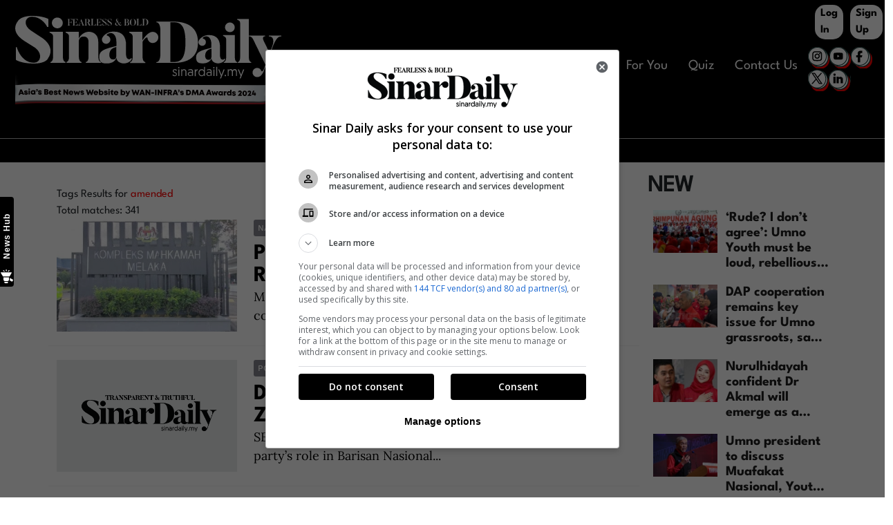

--- FILE ---
content_type: text/html; charset=UTF-8
request_url: https://www.sinardaily.my/tags?query=amended
body_size: 207394
content:
<!DOCTYPE html><html itemscope itemtype="https://schema.org/WebPage" lang="en" xml:lang="en"><head><title>tags - Sinar Daily</title><link rel="icon" type="image/png" href="/theme_sinarenglish/images/favicon-sd.png"/><meta charset="utf-8"><meta http-equiv="X-UA-Compatible" content="IE=edge"><meta name="robots" content="index,follow"><meta name="language" content="en"><meta name="copyright" content="Sinar Daily"><meta name="format-detection" content="telephone=no"><meta name="viewport" content="width=device-width, initial-scale=1, maximum-scale=1"><meta name="keywords" content="Sinar Daily" /><meta name="facebook-domain-verification" content="6vwp35z63canw0dreqdrmf7u7o1chc" /><meta property="fb:app_id" content="419040819103430" /><meta property="fb:pages" content="100569215711534" /><meta property="og:title" content="tags Sinar Daily"/><meta property="og:type" content="website" /><meta property="og:description" content="Sinar Daily tags" /><meta property="og:url" content="http://www.sinardaily.my/tags?query=amended" /><meta property="og:site_name" content="Sinar Daily "/><meta property="og:image" content="http://www.sinardaily.my/theme_sinarenglish/images/logo_sinardaily_black.png" /><meta name="DC.title" content="tags Sinar Daily" /><meta name="DC.description" lang="en" content="Sinar Daily tags"/><meta name="DC.date" content="2026-01-15" /><meta name="DC.date.issued" content="2026-01-15" /><meta name="DC.creator" content="Sinar Daily" /><meta name="DC.publisher" content="Sinar Daily" /><meta name="DC.language" content="en" /><meta name="twitter:card" content="summary_large_image" /><meta name="twitter:description" content="Sinar Daily tags" /><meta name="twitter:title" content="tags Sinar Daily" /><meta name="twitter:site" content="@sinardailymy" /><meta name="twitter:image" content="http://www.sinardaily.my/theme_sinarenglish/images/logo_sinardaily_black.png" /><meta name="apple-itunes-app" content="app-id=1630307720, app-argument=https://apps.apple.com/us/app/sinar-daily-latest-news/id1630307720"><link href="http://www.sinardaily.my/tags" rel="canonical" ><link rel="manifest" href="/manifest.json"><link rel="apple-touch-icon" href="/theme_sinarenglish/images/logoSinarDaily-192x192.png"><script type="application/javascript" src="//anymind360.com/js/6719/ats.js"></script><script async src="https://securepubads.g.doubleclick.net/tag/js/gpt.js"></script><script> var lb = [[1024, 90], [320, 50], [970, 90], [728, 90]]; window.googletag = window.googletag || {cmd: []}; googletag.cmd.push(function() { var lbMap = googletag.sizeMapping()	.addSize([1024,0],[[728,90],[970,90],[1024,90]])	.addSize([980,0],[[728,90],[970,90]])	.addSize([768,0],[728,90])	.addSize([320,0],[[320,50],[320,100]])	.addSize([0,0],[]).build();	googletag.defineSlot('/6273129/GSK_SinarDaily/GSK_SinarDaily_Leaderboard_Top', lb, 'GSK_SinarDaily_Leaderboard_Top-0').defineSizeMapping(lbMap).addService(googletag.pubads());	googletag.defineSlot('/6273129/GSK_SinarDaily/GSK_SinarDaily_MRect_Top', [300,250], 'GSK_SinarDaily_MRect_Top-0').addService(googletag.pubads());	googletag.defineSlot('/6273129/GSK_SinarDaily/GSK_SinarDaily_MRect_Bottom', [300,250], 'GSK_SinarDaily_MRect_Bottom-0').addService(googletag.pubads());	googletag.defineSlot('/6273129/GSK_SinarDaily/GSK_SinarDaily_HalfPage', [300,600], 'GSK_SinarDaily_HalfPage-0').addService(googletag.pubads());	googletag.defineOutOfPageSlot('/6273129/GSK_SinarDaily/GSK_SinarDaily_Catfish', 'GSK_SinarDaily_Catfish-0').addService(googletag.pubads());	googletag.defineOutOfPageSlot('/6273129/GSK_SinarDaily/GSK_SinarDaily_Catfish', 'GSK_SinarDaily_Interstitial-0').addService(googletag.pubads()); googletag.pubads().enableSingleRequest(); googletag.pubads().collapseEmptyDivs(); googletag.enableServices(); });</script><script>/*! jQuery v1.12.4 | (c) jQuery Foundation | jquery.org/license */
!function(a,b){"object"==typeof module&&"object"==typeof module.exports?module.exports=a.document?b(a,!0):function(a){if(!a.document)throw new Error("jQuery requires a window with a document");return b(a)}:b(a)}("undefined"!=typeof window?window:this,(function(a,b){var c=[],d=a.document,e=c.slice,f=c.concat,g=c.push,h=c.indexOf,i={},j=i.toString,k=i.hasOwnProperty,l={},m="1.12.4",n=function(a,b){return new n.fn.init(a,b)},o=/^[\s\uFEFF\xA0]+|[\s\uFEFF\xA0]+$/g,p=/^-ms-/,q=/-([\da-z])/gi,r=function(a,b){return b.toUpperCase()};function s(a){var b=!!a&&"length"in a&&a.length,c=n.type(a);return"function"!==c&&!n.isWindow(a)&&("array"===c||0===b||"number"==typeof b&&b>0&&b-1 in a)}n.fn=n.prototype={jquery:m,constructor:n,selector:"",length:0,toArray:function(){return e.call(this)},get:function(a){return null!=a?0>a?this[a+this.length]:this[a]:e.call(this)},pushStack:function(a){var b=n.merge(this.constructor(),a);return b.prevObject=this,b.context=this.context,b},each:function(a){return n.each(this,a)},map:function(a){return this.pushStack(n.map(this,(function(b,c){return a.call(b,c,b)})))},slice:function(){return this.pushStack(e.apply(this,arguments))},first:function(){return this.eq(0)},last:function(){return this.eq(-1)},eq:function(a){var b=this.length,c=+a+(0>a?b:0);return this.pushStack(c>=0&&b>c?[this[c]]:[])},end:function(){return this.prevObject||this.constructor()},push:g,sort:c.sort,splice:c.splice},n.extend=n.fn.extend=function(){var a,b,c,d,e,f,g=arguments[0]||{},h=1,i=arguments.length,j=!1;for("boolean"==typeof g&&(j=g,g=arguments[h]||{},h++),"object"==typeof g||n.isFunction(g)||(g={}),h===i&&(g=this,h--);i>h;h++)if(null!=(e=arguments[h]))for(d in e)a=g[d],g!==(c=e[d])&&(j&&c&&(n.isPlainObject(c)||(b=n.isArray(c)))?(b?(b=!1,f=a&&n.isArray(a)?a:[]):f=a&&n.isPlainObject(a)?a:{},g[d]=n.extend(j,f,c)):void 0!==c&&(g[d]=c));return g},n.extend({expando:"jQuery"+(m+Math.random()).replace(/\D/g,""),isReady:!0,error:function(a){throw new Error(a)},noop:function(){},isFunction:function(a){return"function"===n.type(a)},isArray:Array.isArray||function(a){return"array"===n.type(a)},isWindow:function(a){return null!=a&&a==a.window},isNumeric:function(a){var b=a&&a.toString();return!n.isArray(a)&&b-parseFloat(b)+1>=0},isEmptyObject:function(a){var b;for(b in a)return!1;return!0},isPlainObject:function(a){var b;if(!a||"object"!==n.type(a)||a.nodeType||n.isWindow(a))return!1;try{if(a.constructor&&!k.call(a,"constructor")&&!k.call(a.constructor.prototype,"isPrototypeOf"))return!1}catch(c){return!1}if(!l.ownFirst)for(b in a)return k.call(a,b);for(b in a);return void 0===b||k.call(a,b)},type:function(a){return null==a?a+"":"object"==typeof a||"function"==typeof a?i[j.call(a)]||"object":typeof a},globalEval:function(b){b&&n.trim(b)&&(a.execScript||function(b){a.eval.call(a,b)})(b)},camelCase:function(a){return a.replace(p,"ms-").replace(q,r)},nodeName:function(a,b){return a.nodeName&&a.nodeName.toLowerCase()===b.toLowerCase()},each:function(a,b){var c,d=0;if(s(a))for(c=a.length;c>d&&!1!==b.call(a[d],d,a[d]);d++);else for(d in a)if(!1===b.call(a[d],d,a[d]))break;return a},trim:function(a){return null==a?"":(a+"").replace(o,"")},makeArray:function(a,b){var c=b||[];return null!=a&&(s(Object(a))?n.merge(c,"string"==typeof a?[a]:a):g.call(c,a)),c},inArray:function(a,b,c){var d;if(b){if(h)return h.call(b,a,c);for(d=b.length,c=c?0>c?Math.max(0,d+c):c:0;d>c;c++)if(c in b&&b[c]===a)return c}return-1},merge:function(a,b){for(var c=+b.length,d=0,e=a.length;c>d;)a[e++]=b[d++];if(c!=c)for(;void 0!==b[d];)a[e++]=b[d++];return a.length=e,a},grep:function(a,b,c){for(var d,e=[],f=0,g=a.length,h=!c;g>f;f++)(d=!b(a[f],f))!==h&&e.push(a[f]);return e},map:function(a,b,c){var d,e,g=0,h=[];if(s(a))for(d=a.length;d>g;g++)null!=(e=b(a[g],g,c))&&h.push(e);else for(g in a)null!=(e=b(a[g],g,c))&&h.push(e);return f.apply([],h)},guid:1,proxy:function(a,b){var c,d,f;return"string"==typeof b&&(f=a[b],b=a,a=f),n.isFunction(a)?(c=e.call(arguments,2),(d=function(){return a.apply(b||this,c.concat(e.call(arguments)))}).guid=a.guid=a.guid||n.guid++,d):void 0},now:function(){return+new Date},support:l}),"function"==typeof Symbol&&(n.fn[Symbol.iterator]=c[Symbol.iterator]),n.each("Boolean Number String Function Array Date RegExp Object Error Symbol".split(" "),(function(a,b){i["[object "+b+"]"]=b.toLowerCase()}));var t=function(a){var b,c,d,e,f,g,h,i,j,k,l,m,n,o,p,q,r,s,t,u="sizzle"+1*new Date,v=a.document,w=0,x=0,y=ga(),z=ga(),A=ga(),B=function(a,b){return a===b&&(l=!0),0},C=1<<31,D={}.hasOwnProperty,E=[],F=E.pop,G=E.push,H=E.push,I=E.slice,J=function(a,b){for(var c=0,d=a.length;d>c;c++)if(a[c]===b)return c;return-1},K="checked|selected|async|autofocus|autoplay|controls|defer|disabled|hidden|ismap|loop|multiple|open|readonly|required|scoped",L="[\\x20\\t\\r\\n\\f]",M="(?:\\\\.|[\\w-]|[^\\x00-\\xa0])+",N="\\["+L+"*("+M+")(?:"+L+"*([*^$|!~]?=)"+L+"*(?:'((?:\\\\.|[^\\\\'])*)'|\"((?:\\\\.|[^\\\\\"])*)\"|("+M+"))|)"+L+"*\\]",O=":("+M+")(?:\\((('((?:\\\\.|[^\\\\'])*)'|\"((?:\\\\.|[^\\\\\"])*)\")|((?:\\\\.|[^\\\\()[\\]]|"+N+")*)|.*)\\)|)",P=new RegExp(L+"+","g"),Q=new RegExp("^"+L+"+|((?:^|[^\\\\])(?:\\\\.)*)"+L+"+$","g"),R=new RegExp("^"+L+"*,"+L+"*"),S=new RegExp("^"+L+"*([>+~]|"+L+")"+L+"*"),T=new RegExp("="+L+"*([^\\]'\"]*?)"+L+"*\\]","g"),U=new RegExp(O),V=new RegExp("^"+M+"$"),W={ID:new RegExp("^#("+M+")"),CLASS:new RegExp("^\\.("+M+")"),TAG:new RegExp("^("+M+"|[*])"),ATTR:new RegExp("^"+N),PSEUDO:new RegExp("^"+O),CHILD:new RegExp("^:(only|first|last|nth|nth-last)-(child|of-type)(?:\\("+L+"*(even|odd|(([+-]|)(\\d*)n|)"+L+"*(?:([+-]|)"+L+"*(\\d+)|))"+L+"*\\)|)","i"),bool:new RegExp("^(?:"+K+")$","i"),needsContext:new RegExp("^"+L+"*[>+~]|:(even|odd|eq|gt|lt|nth|first|last)(?:\\("+L+"*((?:-\\d)?\\d*)"+L+"*\\)|)(?=[^-]|$)","i")},X=/^(?:input|select|textarea|button)$/i,Y=/^h\d$/i,Z=/^[^{]+\{\s*\[native \w/,$=/^(?:#([\w-]+)|(\w+)|\.([\w-]+))$/,_=/[+~]/,aa=/'|\\/g,ba=new RegExp("\\\\([\\da-f]{1,6}"+L+"?|("+L+")|.)","ig"),ca=function(a,b,c){var d="0x"+b-65536;return d!=d||c?b:0>d?String.fromCharCode(d+65536):String.fromCharCode(d>>10|55296,1023&d|56320)},da=function(){m()};try{H.apply(E=I.call(v.childNodes),v.childNodes),E[v.childNodes.length].nodeType}catch(ea){H={apply:E.length?function(a,b){G.apply(a,I.call(b))}:function(a,b){for(var c=a.length,d=0;a[c++]=b[d++];);a.length=c-1}}}function fa(a,b,d,e){var f,h,j,k,l,o,r,s,w=b&&b.ownerDocument,x=b?b.nodeType:9;if(d=d||[],"string"!=typeof a||!a||1!==x&&9!==x&&11!==x)return d;if(!e&&((b?b.ownerDocument||b:v)!==n&&m(b),b=b||n,p)){if(11!==x&&(o=$.exec(a)))if(f=o[1]){if(9===x){if(!(j=b.getElementById(f)))return d;if(j.id===f)return d.push(j),d}else if(w&&(j=w.getElementById(f))&&t(b,j)&&j.id===f)return d.push(j),d}else{if(o[2])return H.apply(d,b.getElementsByTagName(a)),d;if((f=o[3])&&c.getElementsByClassName&&b.getElementsByClassName)return H.apply(d,b.getElementsByClassName(f)),d}if(c.qsa&&!A[a+" "]&&(!q||!q.test(a))){if(1!==x)w=b,s=a;else if("object"!==b.nodeName.toLowerCase()){for((k=b.getAttribute("id"))?k=k.replace(aa,"\\$&"):b.setAttribute("id",k=u),h=(r=g(a)).length,l=V.test(k)?"#"+k:"[id='"+k+"']";h--;)r[h]=l+" "+qa(r[h]);s=r.join(","),w=_.test(a)&&oa(b.parentNode)||b}if(s)try{return H.apply(d,w.querySelectorAll(s)),d}catch(y){}finally{k===u&&b.removeAttribute("id")}}}return i(a.replace(Q,"$1"),b,d,e)}function ga(){var a=[];function b(c,e){return a.push(c+" ")>d.cacheLength&&delete b[a.shift()],b[c+" "]=e}return b}function ha(a){return a[u]=!0,a}function ia(a){var b=n.createElement("div");try{return!!a(b)}catch(c){return!1}finally{b.parentNode&&b.parentNode.removeChild(b),b=null}}function ja(a,b){for(var c=a.split("|"),e=c.length;e--;)d.attrHandle[c[e]]=b}function ka(a,b){var c=b&&a,d=c&&1===a.nodeType&&1===b.nodeType&&(~b.sourceIndex||C)-(~a.sourceIndex||C);if(d)return d;if(c)for(;c=c.nextSibling;)if(c===b)return-1;return a?1:-1}function la(a){return function(b){var c;return"input"===b.nodeName.toLowerCase()&&b.type===a}}function ma(a){return function(b){var c=b.nodeName.toLowerCase();return("input"===c||"button"===c)&&b.type===a}}function na(a){return ha((function(b){return b=+b,ha((function(c,d){for(var e,f=a([],c.length,b),g=f.length;g--;)c[e=f[g]]&&(c[e]=!(d[e]=c[e]))}))}))}function oa(a){return a&&void 0!==a.getElementsByTagName&&a}for(b in c=fa.support={},f=fa.isXML=function(a){var b=a&&(a.ownerDocument||a).documentElement;return!!b&&"HTML"!==b.nodeName},m=fa.setDocument=function(a){var b,e,g=a?a.ownerDocument||a:v;return g!==n&&9===g.nodeType&&g.documentElement?(o=(n=g).documentElement,p=!f(n),(e=n.defaultView)&&e.top!==e&&(e.addEventListener?e.addEventListener("unload",da,!1):e.attachEvent&&e.attachEvent("onunload",da)),c.attributes=ia((function(a){return a.className="i",!a.getAttribute("className")})),c.getElementsByTagName=ia((function(a){return a.appendChild(n.createComment("")),!a.getElementsByTagName("*").length})),c.getElementsByClassName=Z.test(n.getElementsByClassName),c.getById=ia((function(a){return o.appendChild(a).id=u,!n.getElementsByName||!n.getElementsByName(u).length})),c.getById?(d.find.ID=function(a,b){if(void 0!==b.getElementById&&p){var c=b.getElementById(a);return c?[c]:[]}},d.filter.ID=function(a){var b=a.replace(ba,ca);return function(a){return a.getAttribute("id")===b}}):(delete d.find.ID,d.filter.ID=function(a){var b=a.replace(ba,ca);return function(a){var c=void 0!==a.getAttributeNode&&a.getAttributeNode("id");return c&&c.value===b}}),d.find.TAG=c.getElementsByTagName?function(a,b){return void 0!==b.getElementsByTagName?b.getElementsByTagName(a):c.qsa?b.querySelectorAll(a):void 0}:function(a,b){var c,d=[],e=0,f=b.getElementsByTagName(a);if("*"===a){for(;c=f[e++];)1===c.nodeType&&d.push(c);return d}return f},d.find.CLASS=c.getElementsByClassName&&function(a,b){return void 0!==b.getElementsByClassName&&p?b.getElementsByClassName(a):void 0},r=[],q=[],(c.qsa=Z.test(n.querySelectorAll))&&(ia((function(a){o.appendChild(a).innerHTML="<a id='"+u+"'></a><select id='"+u+"-\r\\' msallowcapture=''><option selected=''></option></select>",a.querySelectorAll("[msallowcapture^='']").length&&q.push("[*^$]="+L+"*(?:''|\"\")"),a.querySelectorAll("[selected]").length||q.push("\\["+L+"*(?:value|"+K+")"),a.querySelectorAll("[id~="+u+"-]").length||q.push("~="),a.querySelectorAll(":checked").length||q.push(":checked"),a.querySelectorAll("a#"+u+"+*").length||q.push(".#.+[+~]")})),ia((function(a){var b=n.createElement("input");b.setAttribute("type","hidden"),a.appendChild(b).setAttribute("name","D"),a.querySelectorAll("[name=d]").length&&q.push("name"+L+"*[*^$|!~]?="),a.querySelectorAll(":enabled").length||q.push(":enabled",":disabled"),a.querySelectorAll("*,:x"),q.push(",.*:")}))),(c.matchesSelector=Z.test(s=o.matches||o.webkitMatchesSelector||o.mozMatchesSelector||o.oMatchesSelector||o.msMatchesSelector))&&ia((function(a){c.disconnectedMatch=s.call(a,"div"),s.call(a,"[s!='']:x"),r.push("!=",O)})),q=q.length&&new RegExp(q.join("|")),r=r.length&&new RegExp(r.join("|")),b=Z.test(o.compareDocumentPosition),t=b||Z.test(o.contains)?function(a,b){var c=9===a.nodeType?a.documentElement:a,d=b&&b.parentNode;return a===d||!(!d||1!==d.nodeType||!(c.contains?c.contains(d):a.compareDocumentPosition&&16&a.compareDocumentPosition(d)))}:function(a,b){if(b)for(;b=b.parentNode;)if(b===a)return!0;return!1},B=b?function(a,b){if(a===b)return l=!0,0;var d=!a.compareDocumentPosition-!b.compareDocumentPosition;return d||(1&(d=(a.ownerDocument||a)===(b.ownerDocument||b)?a.compareDocumentPosition(b):1)||!c.sortDetached&&b.compareDocumentPosition(a)===d?a===n||a.ownerDocument===v&&t(v,a)?-1:b===n||b.ownerDocument===v&&t(v,b)?1:k?J(k,a)-J(k,b):0:4&d?-1:1)}:function(a,b){if(a===b)return l=!0,0;var c,d=0,e=a.parentNode,f=b.parentNode,g=[a],h=[b];if(!e||!f)return a===n?-1:b===n?1:e?-1:f?1:k?J(k,a)-J(k,b):0;if(e===f)return ka(a,b);for(c=a;c=c.parentNode;)g.unshift(c);for(c=b;c=c.parentNode;)h.unshift(c);for(;g[d]===h[d];)d++;return d?ka(g[d],h[d]):g[d]===v?-1:h[d]===v?1:0},n):n},fa.matches=function(a,b){return fa(a,null,null,b)},fa.matchesSelector=function(a,b){if((a.ownerDocument||a)!==n&&m(a),b=b.replace(T,"='$1']"),c.matchesSelector&&p&&!A[b+" "]&&(!r||!r.test(b))&&(!q||!q.test(b)))try{var d=s.call(a,b);if(d||c.disconnectedMatch||a.document&&11!==a.document.nodeType)return d}catch(e){}return fa(b,n,null,[a]).length>0},fa.contains=function(a,b){return(a.ownerDocument||a)!==n&&m(a),t(a,b)},fa.attr=function(a,b){(a.ownerDocument||a)!==n&&m(a);var e=d.attrHandle[b.toLowerCase()],f=e&&D.call(d.attrHandle,b.toLowerCase())?e(a,b,!p):void 0;return void 0!==f?f:c.attributes||!p?a.getAttribute(b):(f=a.getAttributeNode(b))&&f.specified?f.value:null},fa.error=function(a){throw new Error("Syntax error, unrecognized expression: "+a)},fa.uniqueSort=function(a){var b,d=[],e=0,f=0;if(l=!c.detectDuplicates,k=!c.sortStable&&a.slice(0),a.sort(B),l){for(;b=a[f++];)b===a[f]&&(e=d.push(f));for(;e--;)a.splice(d[e],1)}return k=null,a},e=fa.getText=function(a){var b,c="",d=0,f=a.nodeType;if(f){if(1===f||9===f||11===f){if("string"==typeof a.textContent)return a.textContent;for(a=a.firstChild;a;a=a.nextSibling)c+=e(a)}else if(3===f||4===f)return a.nodeValue}else for(;b=a[d++];)c+=e(b);return c},(d=fa.selectors={cacheLength:50,createPseudo:ha,match:W,attrHandle:{},find:{},relative:{">":{dir:"parentNode",first:!0}," ":{dir:"parentNode"},"+":{dir:"previousSibling",first:!0},"~":{dir:"previousSibling"}},preFilter:{ATTR:function(a){return a[1]=a[1].replace(ba,ca),a[3]=(a[3]||a[4]||a[5]||"").replace(ba,ca),"~="===a[2]&&(a[3]=" "+a[3]+" "),a.slice(0,4)},CHILD:function(a){return a[1]=a[1].toLowerCase(),"nth"===a[1].slice(0,3)?(a[3]||fa.error(a[0]),a[4]=+(a[4]?a[5]+(a[6]||1):2*("even"===a[3]||"odd"===a[3])),a[5]=+(a[7]+a[8]||"odd"===a[3])):a[3]&&fa.error(a[0]),a},PSEUDO:function(a){var b,c=!a[6]&&a[2];return W.CHILD.test(a[0])?null:(a[3]?a[2]=a[4]||a[5]||"":c&&U.test(c)&&(b=g(c,!0))&&(b=c.indexOf(")",c.length-b)-c.length)&&(a[0]=a[0].slice(0,b),a[2]=c.slice(0,b)),a.slice(0,3))}},filter:{TAG:function(a){var b=a.replace(ba,ca).toLowerCase();return"*"===a?function(){return!0}:function(a){return a.nodeName&&a.nodeName.toLowerCase()===b}},CLASS:function(a){var b=y[a+" "];return b||(b=new RegExp("(^|"+L+")"+a+"("+L+"|$)"))&&y(a,(function(a){return b.test("string"==typeof a.className&&a.className||void 0!==a.getAttribute&&a.getAttribute("class")||"")}))},ATTR:function(a,b,c){return function(d){var e=fa.attr(d,a);return null==e?"!="===b:!b||(e+="","="===b?e===c:"!="===b?e!==c:"^="===b?c&&0===e.indexOf(c):"*="===b?c&&e.indexOf(c)>-1:"$="===b?c&&e.slice(-c.length)===c:"~="===b?(" "+e.replace(P," ")+" ").indexOf(c)>-1:"|="===b&&(e===c||e.slice(0,c.length+1)===c+"-"))}},CHILD:function(a,b,c,d,e){var f="nth"!==a.slice(0,3),g="last"!==a.slice(-4),h="of-type"===b;return 1===d&&0===e?function(a){return!!a.parentNode}:function(b,c,i){var j,k,l,m,n,o,p=f!==g?"nextSibling":"previousSibling",q=b.parentNode,r=h&&b.nodeName.toLowerCase(),s=!i&&!h,t=!1;if(q){if(f){for(;p;){for(m=b;m=m[p];)if(h?m.nodeName.toLowerCase()===r:1===m.nodeType)return!1;o=p="only"===a&&!o&&"nextSibling"}return!0}if(o=[g?q.firstChild:q.lastChild],g&&s){for(t=(n=(j=(k=(l=(m=q)[u]||(m[u]={}))[m.uniqueID]||(l[m.uniqueID]={}))[a]||[])[0]===w&&j[1])&&j[2],m=n&&q.childNodes[n];m=++n&&m&&m[p]||(t=n=0)||o.pop();)if(1===m.nodeType&&++t&&m===b){k[a]=[w,n,t];break}}else if(s&&(t=n=(j=(k=(l=(m=b)[u]||(m[u]={}))[m.uniqueID]||(l[m.uniqueID]={}))[a]||[])[0]===w&&j[1]),!1===t)for(;(m=++n&&m&&m[p]||(t=n=0)||o.pop())&&((h?m.nodeName.toLowerCase()!==r:1!==m.nodeType)||!++t||(s&&((k=(l=m[u]||(m[u]={}))[m.uniqueID]||(l[m.uniqueID]={}))[a]=[w,t]),m!==b)););return(t-=e)===d||t%d==0&&t/d>=0}}},PSEUDO:function(a,b){var c,e=d.pseudos[a]||d.setFilters[a.toLowerCase()]||fa.error("unsupported pseudo: "+a);return e[u]?e(b):e.length>1?(c=[a,a,"",b],d.setFilters.hasOwnProperty(a.toLowerCase())?ha((function(a,c){for(var d,f=e(a,b),g=f.length;g--;)a[d=J(a,f[g])]=!(c[d]=f[g])})):function(a){return e(a,0,c)}):e}},pseudos:{not:ha((function(a){var b=[],c=[],d=h(a.replace(Q,"$1"));return d[u]?ha((function(a,b,c,e){for(var f,g=d(a,null,e,[]),h=a.length;h--;)(f=g[h])&&(a[h]=!(b[h]=f))})):function(a,e,f){return b[0]=a,d(b,null,f,c),b[0]=null,!c.pop()}})),has:ha((function(a){return function(b){return fa(a,b).length>0}})),contains:ha((function(a){return a=a.replace(ba,ca),function(b){return(b.textContent||b.innerText||e(b)).indexOf(a)>-1}})),lang:ha((function(a){return V.test(a||"")||fa.error("unsupported lang: "+a),a=a.replace(ba,ca).toLowerCase(),function(b){var c;do{if(c=p?b.lang:b.getAttribute("xml:lang")||b.getAttribute("lang"))return(c=c.toLowerCase())===a||0===c.indexOf(a+"-")}while((b=b.parentNode)&&1===b.nodeType);return!1}})),target:function(b){var c=a.location&&a.location.hash;return c&&c.slice(1)===b.id},root:function(a){return a===o},focus:function(a){return a===n.activeElement&&(!n.hasFocus||n.hasFocus())&&!!(a.type||a.href||~a.tabIndex)},enabled:function(a){return!1===a.disabled},disabled:function(a){return!0===a.disabled},checked:function(a){var b=a.nodeName.toLowerCase();return"input"===b&&!!a.checked||"option"===b&&!!a.selected},selected:function(a){return a.parentNode&&a.parentNode.selectedIndex,!0===a.selected},empty:function(a){for(a=a.firstChild;a;a=a.nextSibling)if(a.nodeType<6)return!1;return!0},parent:function(a){return!d.pseudos.empty(a)},header:function(a){return Y.test(a.nodeName)},input:function(a){return X.test(a.nodeName)},button:function(a){var b=a.nodeName.toLowerCase();return"input"===b&&"button"===a.type||"button"===b},text:function(a){var b;return"input"===a.nodeName.toLowerCase()&&"text"===a.type&&(null==(b=a.getAttribute("type"))||"text"===b.toLowerCase())},first:na((function(){return[0]})),last:na((function(a,b){return[b-1]})),eq:na((function(a,b,c){return[0>c?c+b:c]})),even:na((function(a,b){for(var c=0;b>c;c+=2)a.push(c);return a})),odd:na((function(a,b){for(var c=1;b>c;c+=2)a.push(c);return a})),lt:na((function(a,b,c){for(var d=0>c?c+b:c;--d>=0;)a.push(d);return a})),gt:na((function(a,b,c){for(var d=0>c?c+b:c;++d<b;)a.push(d);return a}))}}).pseudos.nth=d.pseudos.eq,{radio:!0,checkbox:!0,file:!0,password:!0,image:!0})d.pseudos[b]=la(b);for(b in{submit:!0,reset:!0})d.pseudos[b]=ma(b);function pa(){}function qa(a){for(var b=0,c=a.length,d="";c>b;b++)d+=a[b].value;return d}function ra(a,b,c){var d=b.dir,e=c&&"parentNode"===d,f=x++;return b.first?function(b,c,f){for(;b=b[d];)if(1===b.nodeType||e)return a(b,c,f)}:function(b,c,g){var h,i,j,k=[w,f];if(g){for(;b=b[d];)if((1===b.nodeType||e)&&a(b,c,g))return!0}else for(;b=b[d];)if(1===b.nodeType||e){if((h=(i=(j=b[u]||(b[u]={}))[b.uniqueID]||(j[b.uniqueID]={}))[d])&&h[0]===w&&h[1]===f)return k[2]=h[2];if(i[d]=k,k[2]=a(b,c,g))return!0}}}function sa(a){return a.length>1?function(b,c,d){for(var e=a.length;e--;)if(!a[e](b,c,d))return!1;return!0}:a[0]}function ta(a,b,c){for(var d=0,e=b.length;e>d;d++)fa(a,b[d],c);return c}function ua(a,b,c,d,e){for(var f,g=[],h=0,i=a.length,j=null!=b;i>h;h++)(f=a[h])&&(c&&!c(f,d,e)||(g.push(f),j&&b.push(h)));return g}function va(a,b,c,d,e,f){return d&&!d[u]&&(d=va(d)),e&&!e[u]&&(e=va(e,f)),ha((function(f,g,h,i){var j,k,l,m=[],n=[],o=g.length,p=f||ta(b||"*",h.nodeType?[h]:h,[]),q=!a||!f&&b?p:ua(p,m,a,h,i),r=c?e||(f?a:o||d)?[]:g:q;if(c&&c(q,r,h,i),d)for(j=ua(r,n),d(j,[],h,i),k=j.length;k--;)(l=j[k])&&(r[n[k]]=!(q[n[k]]=l));if(f){if(e||a){if(e){for(j=[],k=r.length;k--;)(l=r[k])&&j.push(q[k]=l);e(null,r=[],j,i)}for(k=r.length;k--;)(l=r[k])&&(j=e?J(f,l):m[k])>-1&&(f[j]=!(g[j]=l))}}else r=ua(r===g?r.splice(o,r.length):r),e?e(null,g,r,i):H.apply(g,r)}))}function wa(a){for(var b,c,e,f=a.length,g=d.relative[a[0].type],h=g||d.relative[" "],i=g?1:0,k=ra((function(a){return a===b}),h,!0),l=ra((function(a){return J(b,a)>-1}),h,!0),m=[function(a,c,d){var e=!g&&(d||c!==j)||((b=c).nodeType?k(a,c,d):l(a,c,d));return b=null,e}];f>i;i++)if(c=d.relative[a[i].type])m=[ra(sa(m),c)];else{if((c=d.filter[a[i].type].apply(null,a[i].matches))[u]){for(e=++i;f>e&&!d.relative[a[e].type];e++);return va(i>1&&sa(m),i>1&&qa(a.slice(0,i-1).concat({value:" "===a[i-2].type?"*":""})).replace(Q,"$1"),c,e>i&&wa(a.slice(i,e)),f>e&&wa(a=a.slice(e)),f>e&&qa(a))}m.push(c)}return sa(m)}function xa(a,b){var c=b.length>0,e=a.length>0,f=function(f,g,h,i,k){var l,o,q,r=0,s="0",t=f&&[],u=[],v=j,x=f||e&&d.find.TAG("*",k),y=w+=null==v?1:Math.random()||.1,z=x.length;for(k&&(j=g===n||g||k);s!==z&&null!=(l=x[s]);s++){if(e&&l){for(o=0,g||l.ownerDocument===n||(m(l),h=!p);q=a[o++];)if(q(l,g||n,h)){i.push(l);break}k&&(w=y)}c&&((l=!q&&l)&&r--,f&&t.push(l))}if(r+=s,c&&s!==r){for(o=0;q=b[o++];)q(t,u,g,h);if(f){if(r>0)for(;s--;)t[s]||u[s]||(u[s]=F.call(i));u=ua(u)}H.apply(i,u),k&&!f&&u.length>0&&r+b.length>1&&fa.uniqueSort(i)}return k&&(w=y,j=v),t};return c?ha(f):f}return pa.prototype=d.filters=d.pseudos,d.setFilters=new pa,g=fa.tokenize=function(a,b){var c,e,f,g,h,i,j,k=z[a+" "];if(k)return b?0:k.slice(0);for(h=a,i=[],j=d.preFilter;h;){for(g in c&&!(e=R.exec(h))||(e&&(h=h.slice(e[0].length)||h),i.push(f=[])),c=!1,(e=S.exec(h))&&(c=e.shift(),f.push({value:c,type:e[0].replace(Q," ")}),h=h.slice(c.length)),d.filter)!(e=W[g].exec(h))||j[g]&&!(e=j[g](e))||(c=e.shift(),f.push({value:c,type:g,matches:e}),h=h.slice(c.length));if(!c)break}return b?h.length:h?fa.error(a):z(a,i).slice(0)},h=fa.compile=function(a,b){var c,d=[],e=[],f=A[a+" "];if(!f){for(b||(b=g(a)),c=b.length;c--;)(f=wa(b[c]))[u]?d.push(f):e.push(f);(f=A(a,xa(e,d))).selector=a}return f},i=fa.select=function(a,b,e,f){var i,j,k,l,m,n="function"==typeof a&&a,o=!f&&g(a=n.selector||a);if(e=e||[],1===o.length){if((j=o[0]=o[0].slice(0)).length>2&&"ID"===(k=j[0]).type&&c.getById&&9===b.nodeType&&p&&d.relative[j[1].type]){if(!(b=(d.find.ID(k.matches[0].replace(ba,ca),b)||[])[0]))return e;n&&(b=b.parentNode),a=a.slice(j.shift().value.length)}for(i=W.needsContext.test(a)?0:j.length;i--&&(k=j[i],!d.relative[l=k.type]);)if((m=d.find[l])&&(f=m(k.matches[0].replace(ba,ca),_.test(j[0].type)&&oa(b.parentNode)||b))){if(j.splice(i,1),!(a=f.length&&qa(j)))return H.apply(e,f),e;break}}return(n||h(a,o))(f,b,!p,e,!b||_.test(a)&&oa(b.parentNode)||b),e},c.sortStable=u.split("").sort(B).join("")===u,c.detectDuplicates=!!l,m(),c.sortDetached=ia((function(a){return 1&a.compareDocumentPosition(n.createElement("div"))})),ia((function(a){return a.innerHTML="<a href='#'></a>","#"===a.firstChild.getAttribute("href")}))||ja("type|href|height|width",(function(a,b,c){return c?void 0:a.getAttribute(b,"type"===b.toLowerCase()?1:2)})),c.attributes&&ia((function(a){return a.innerHTML="<input/>",a.firstChild.setAttribute("value",""),""===a.firstChild.getAttribute("value")}))||ja("value",(function(a,b,c){return c||"input"!==a.nodeName.toLowerCase()?void 0:a.defaultValue})),ia((function(a){return null==a.getAttribute("disabled")}))||ja(K,(function(a,b,c){var d;return c?void 0:!0===a[b]?b.toLowerCase():(d=a.getAttributeNode(b))&&d.specified?d.value:null})),fa}(a);n.find=t,n.expr=t.selectors,n.expr[":"]=n.expr.pseudos,n.uniqueSort=n.unique=t.uniqueSort,n.text=t.getText,n.isXMLDoc=t.isXML,n.contains=t.contains;var u=function(a,b,c){for(var d=[],e=void 0!==c;(a=a[b])&&9!==a.nodeType;)if(1===a.nodeType){if(e&&n(a).is(c))break;d.push(a)}return d},v=function(a,b){for(var c=[];a;a=a.nextSibling)1===a.nodeType&&a!==b&&c.push(a);return c},w=n.expr.match.needsContext,x=/^<([\w-]+)\s*\/?>(?:<\/\1>|)$/,y=/^.[^:#\[\.,]*$/;function z(a,b,c){if(n.isFunction(b))return n.grep(a,(function(a,d){return!!b.call(a,d,a)!==c}));if(b.nodeType)return n.grep(a,(function(a){return a===b!==c}));if("string"==typeof b){if(y.test(b))return n.filter(b,a,c);b=n.filter(b,a)}return n.grep(a,(function(a){return n.inArray(a,b)>-1!==c}))}n.filter=function(a,b,c){var d=b[0];return c&&(a=":not("+a+")"),1===b.length&&1===d.nodeType?n.find.matchesSelector(d,a)?[d]:[]:n.find.matches(a,n.grep(b,(function(a){return 1===a.nodeType})))},n.fn.extend({find:function(a){var b,c=[],d=this,e=d.length;if("string"!=typeof a)return this.pushStack(n(a).filter((function(){for(b=0;e>b;b++)if(n.contains(d[b],this))return!0})));for(b=0;e>b;b++)n.find(a,d[b],c);return(c=this.pushStack(e>1?n.unique(c):c)).selector=this.selector?this.selector+" "+a:a,c},filter:function(a){return this.pushStack(z(this,a||[],!1))},not:function(a){return this.pushStack(z(this,a||[],!0))},is:function(a){return!!z(this,"string"==typeof a&&w.test(a)?n(a):a||[],!1).length}});var A,B=/^(?:\s*(<[\w\W]+>)[^>]*|#([\w-]*))$/,C;(n.fn.init=function(a,b,c){var e,f;if(!a)return this;if(c=c||A,"string"==typeof a){if(!(e="<"===a.charAt(0)&&">"===a.charAt(a.length-1)&&a.length>=3?[null,a,null]:B.exec(a))||!e[1]&&b)return!b||b.jquery?(b||c).find(a):this.constructor(b).find(a);if(e[1]){if(b=b instanceof n?b[0]:b,n.merge(this,n.parseHTML(e[1],b&&b.nodeType?b.ownerDocument||b:d,!0)),x.test(e[1])&&n.isPlainObject(b))for(e in b)n.isFunction(this[e])?this[e](b[e]):this.attr(e,b[e]);return this}if((f=d.getElementById(e[2]))&&f.parentNode){if(f.id!==e[2])return A.find(a);this.length=1,this[0]=f}return this.context=d,this.selector=a,this}return a.nodeType?(this.context=this[0]=a,this.length=1,this):n.isFunction(a)?void 0!==c.ready?c.ready(a):a(n):(void 0!==a.selector&&(this.selector=a.selector,this.context=a.context),n.makeArray(a,this))}).prototype=n.fn,A=n(d);var D=/^(?:parents|prev(?:Until|All))/,E={children:!0,contents:!0,next:!0,prev:!0};function F(a,b){do{a=a[b]}while(a&&1!==a.nodeType);return a}n.fn.extend({has:function(a){var b,c=n(a,this),d=c.length;return this.filter((function(){for(b=0;d>b;b++)if(n.contains(this,c[b]))return!0}))},closest:function(a,b){for(var c,d=0,e=this.length,f=[],g=w.test(a)||"string"!=typeof a?n(a,b||this.context):0;e>d;d++)for(c=this[d];c&&c!==b;c=c.parentNode)if(c.nodeType<11&&(g?g.index(c)>-1:1===c.nodeType&&n.find.matchesSelector(c,a))){f.push(c);break}return this.pushStack(f.length>1?n.uniqueSort(f):f)},index:function(a){return a?"string"==typeof a?n.inArray(this[0],n(a)):n.inArray(a.jquery?a[0]:a,this):this[0]&&this[0].parentNode?this.first().prevAll().length:-1},add:function(a,b){return this.pushStack(n.uniqueSort(n.merge(this.get(),n(a,b))))},addBack:function(a){return this.add(null==a?this.prevObject:this.prevObject.filter(a))}}),n.each({parent:function(a){var b=a.parentNode;return b&&11!==b.nodeType?b:null},parents:function(a){return u(a,"parentNode")},parentsUntil:function(a,b,c){return u(a,"parentNode",c)},next:function(a){return F(a,"nextSibling")},prev:function(a){return F(a,"previousSibling")},nextAll:function(a){return u(a,"nextSibling")},prevAll:function(a){return u(a,"previousSibling")},nextUntil:function(a,b,c){return u(a,"nextSibling",c)},prevUntil:function(a,b,c){return u(a,"previousSibling",c)},siblings:function(a){return v((a.parentNode||{}).firstChild,a)},children:function(a){return v(a.firstChild)},contents:function(a){return n.nodeName(a,"iframe")?a.contentDocument||a.contentWindow.document:n.merge([],a.childNodes)}},(function(a,b){n.fn[a]=function(c,d){var e=n.map(this,b,c);return"Until"!==a.slice(-5)&&(d=c),d&&"string"==typeof d&&(e=n.filter(d,e)),this.length>1&&(E[a]||(e=n.uniqueSort(e)),D.test(a)&&(e=e.reverse())),this.pushStack(e)}}));var G=/\S+/g,I,L;function H(a){var b={};return n.each(a.match(G)||[],(function(a,c){b[c]=!0})),b}function J(){d.addEventListener?(d.removeEventListener("DOMContentLoaded",K),a.removeEventListener("load",K)):(d.detachEvent("onreadystatechange",K),a.detachEvent("onload",K))}function K(){(d.addEventListener||"load"===a.event.type||"complete"===d.readyState)&&(J(),n.ready())}for(L in n.Callbacks=function(a){a="string"==typeof a?H(a):n.extend({},a);var b,c,d,e,f=[],g=[],h=-1,i=function(){for(e=a.once,d=b=!0;g.length;h=-1)for(c=g.shift();++h<f.length;)!1===f[h].apply(c[0],c[1])&&a.stopOnFalse&&(h=f.length,c=!1);a.memory||(c=!1),b=!1,e&&(f=c?[]:"")},j={add:function(){return f&&(c&&!b&&(h=f.length-1,g.push(c)),function d(b){n.each(b,(function(b,c){n.isFunction(c)?a.unique&&j.has(c)||f.push(c):c&&c.length&&"string"!==n.type(c)&&d(c)}))}(arguments),c&&!b&&i()),this},remove:function(){return n.each(arguments,(function(a,b){for(var c;(c=n.inArray(b,f,c))>-1;)f.splice(c,1),h>=c&&h--})),this},has:function(a){return a?n.inArray(a,f)>-1:f.length>0},empty:function(){return f&&(f=[]),this},disable:function(){return e=g=[],f=c="",this},disabled:function(){return!f},lock:function(){return e=!0,c||j.disable(),this},locked:function(){return!!e},fireWith:function(a,c){return e||(c=[a,(c=c||[]).slice?c.slice():c],g.push(c),b||i()),this},fire:function(){return j.fireWith(this,arguments),this},fired:function(){return!!d}};return j},n.extend({Deferred:function(a){var b=[["resolve","done",n.Callbacks("once memory"),"resolved"],["reject","fail",n.Callbacks("once memory"),"rejected"],["notify","progress",n.Callbacks("memory")]],c="pending",d={state:function(){return c},always:function(){return e.done(arguments).fail(arguments),this},then:function(){var a=arguments;return n.Deferred((function(c){n.each(b,(function(b,f){var g=n.isFunction(a[b])&&a[b];e[f[1]]((function(){var a=g&&g.apply(this,arguments);a&&n.isFunction(a.promise)?a.promise().progress(c.notify).done(c.resolve).fail(c.reject):c[f[0]+"With"](this===d?c.promise():this,g?[a]:arguments)}))})),a=null})).promise()},promise:function(a){return null!=a?n.extend(a,d):d}},e={};return d.pipe=d.then,n.each(b,(function(a,f){var g=f[2],h=f[3];d[f[1]]=g.add,h&&g.add((function(){c=h}),b[1^a][2].disable,b[2][2].lock),e[f[0]]=function(){return e[f[0]+"With"](this===e?d:this,arguments),this},e[f[0]+"With"]=g.fireWith})),d.promise(e),a&&a.call(e,e),e},when:function(a){var b=0,c=e.call(arguments),d=c.length,f=1!==d||a&&n.isFunction(a.promise)?d:0,g=1===f?a:n.Deferred(),h=function(a,b,c){return function(d){b[a]=this,c[a]=arguments.length>1?e.call(arguments):d,c===i?g.notifyWith(b,c):--f||g.resolveWith(b,c)}},i,j,k;if(d>1)for(i=new Array(d),j=new Array(d),k=new Array(d);d>b;b++)c[b]&&n.isFunction(c[b].promise)?c[b].promise().progress(h(b,j,i)).done(h(b,k,c)).fail(g.reject):--f;return f||g.resolveWith(k,c),g.promise()}}),n.fn.ready=function(a){return n.ready.promise().done(a),this},n.extend({isReady:!1,readyWait:1,holdReady:function(a){a?n.readyWait++:n.ready(!0)},ready:function(a){(!0===a?--n.readyWait:n.isReady)||(n.isReady=!0,!0!==a&&--n.readyWait>0||(I.resolveWith(d,[n]),n.fn.triggerHandler&&(n(d).triggerHandler("ready"),n(d).off("ready"))))}}),n.ready.promise=function(b){if(!I)if(I=n.Deferred(),"complete"===d.readyState||"loading"!==d.readyState&&!d.documentElement.doScroll)a.setTimeout(n.ready);else if(d.addEventListener)d.addEventListener("DOMContentLoaded",K),a.addEventListener("load",K);else{d.attachEvent("onreadystatechange",K),a.attachEvent("onload",K);var c=!1;try{c=null==a.frameElement&&d.documentElement}catch(e){}c&&c.doScroll&&function f(){if(!n.isReady){try{c.doScroll("left")}catch(b){return a.setTimeout(f,50)}J(),n.ready()}}()}return I.promise(b)},n.ready.promise(),n(l))break;l.ownFirst="0"===L,l.inlineBlockNeedsLayout=!1,n((function(){var a,b,c,e;(c=d.getElementsByTagName("body")[0])&&c.style&&(b=d.createElement("div"),(e=d.createElement("div")).style.cssText="position:absolute;border:0;width:0;height:0;top:0;left:-9999px",c.appendChild(e).appendChild(b),void 0!==b.style.zoom&&(b.style.cssText="display:inline;margin:0;border:0;padding:1px;width:1px;zoom:1",l.inlineBlockNeedsLayout=a=3===b.offsetWidth,a&&(c.style.zoom=1)),c.removeChild(e))})),function(){var a=d.createElement("div");l.deleteExpando=!0;try{delete a.test}catch(b){l.deleteExpando=!1}a=null}();var M=function(a){var b=n.noData[(a.nodeName+" ").toLowerCase()],c=+a.nodeType||1;return(1===c||9===c)&&(!b||!0!==b&&a.getAttribute("classid")===b)},N=/^(?:\{[\w\W]*\}|\[[\w\W]*\])$/,O=/([A-Z])/g;function P(a,b,c){if(void 0===c&&1===a.nodeType){var d="data-"+b.replace(O,"-$1").toLowerCase();if("string"==typeof(c=a.getAttribute(d))){try{c="true"===c||"false"!==c&&("null"===c?null:+c+""===c?+c:N.test(c)?n.parseJSON(c):c)}catch(e){}n.data(a,b,c)}else c=void 0}return c}function Q(a){var b;for(b in a)if(("data"!==b||!n.isEmptyObject(a[b]))&&"toJSON"!==b)return!1;return!0}function R(a,b,d,e){if(M(a)){var f,g,h=n.expando,i=a.nodeType,j=i?n.cache:a,k=i?a[h]:a[h]&&h;if(k&&j[k]&&(e||j[k].data)||void 0!==d||"string"!=typeof b)return k||(k=i?a[h]=c.pop()||n.guid++:h),j[k]||(j[k]=i?{}:{toJSON:n.noop}),"object"!=typeof b&&"function"!=typeof b||(e?j[k]=n.extend(j[k],b):j[k].data=n.extend(j[k].data,b)),g=j[k],e||(g.data||(g.data={}),g=g.data),void 0!==d&&(g[n.camelCase(b)]=d),"string"==typeof b?null==(f=g[b])&&(f=g[n.camelCase(b)]):f=g,f}}function S(a,b,c){if(M(a)){var d,e,f=a.nodeType,g=f?n.cache:a,h=f?a[n.expando]:n.expando;if(g[h]){if(b&&(d=c?g[h]:g[h].data)){n.isArray(b)?b=b.concat(n.map(b,n.camelCase)):b in d?b=[b]:b=(b=n.camelCase(b))in d?[b]:b.split(" "),e=b.length;for(;e--;)delete d[b[e]];if(c?!Q(d):!n.isEmptyObject(d))return}(c||(delete g[h].data,Q(g[h])))&&(f?n.cleanData([a],!0):l.deleteExpando||g!=g.window?delete g[h]:g[h]=void 0)}}}n.extend({cache:{},noData:{"applet ":!0,"embed ":!0,"object ":"clsid:D27CDB6E-AE6D-11cf-96B8-444553540000"},hasData:function(a){return!!(a=a.nodeType?n.cache[a[n.expando]]:a[n.expando])&&!Q(a)},data:function(a,b,c){return R(a,b,c)},removeData:function(a,b){return S(a,b)},_data:function(a,b,c){return R(a,b,c,!0)},_removeData:function(a,b){return S(a,b,!0)}}),n.fn.extend({data:function(a,b){var c,d,e,f=this[0],g=f&&f.attributes;if(void 0===a){if(this.length&&(e=n.data(f),1===f.nodeType&&!n._data(f,"parsedAttrs"))){for(c=g.length;c--;)g[c]&&(0===(d=g[c].name).indexOf("data-")&&P(f,d=n.camelCase(d.slice(5)),e[d]));n._data(f,"parsedAttrs",!0)}return e}return"object"==typeof a?this.each((function(){n.data(this,a)})):arguments.length>1?this.each((function(){n.data(this,a,b)})):f?P(f,a,n.data(f,a)):void 0},removeData:function(a){return this.each((function(){n.removeData(this,a)}))}}),n.extend({queue:function(a,b,c){var d;return a?(b=(b||"fx")+"queue",d=n._data(a,b),c&&(!d||n.isArray(c)?d=n._data(a,b,n.makeArray(c)):d.push(c)),d||[]):void 0},dequeue:function(a,b){b=b||"fx";var c=n.queue(a,b),d=c.length,e=c.shift(),f=n._queueHooks(a,b),g=function(){n.dequeue(a,b)};"inprogress"===e&&(e=c.shift(),d--),e&&("fx"===b&&c.unshift("inprogress"),delete f.stop,e.call(a,g,f)),!d&&f&&f.empty.fire()},_queueHooks:function(a,b){var c=b+"queueHooks";return n._data(a,c)||n._data(a,c,{empty:n.Callbacks("once memory").add((function(){n._removeData(a,b+"queue"),n._removeData(a,c)}))})}}),n.fn.extend({queue:function(a,b){var c=2;return"string"!=typeof a&&(b=a,a="fx",c--),arguments.length<c?n.queue(this[0],a):void 0===b?this:this.each((function(){var c=n.queue(this,a,b);n._queueHooks(this,a),"fx"===a&&"inprogress"!==c[0]&&n.dequeue(this,a)}))},dequeue:function(a){return this.each((function(){n.dequeue(this,a)}))},clearQueue:function(a){return this.queue(a||"fx",[])},promise:function(a,b){var c,d=1,e=n.Deferred(),f=this,g=this.length,h=function(){--d||e.resolveWith(f,[f])};for("string"!=typeof a&&(b=a,a=void 0),a=a||"fx";g--;)(c=n._data(f[g],a+"queueHooks"))&&c.empty&&(d++,c.empty.add(h));return h(),e.promise(b)}}),function(){var a;l.shrinkWrapBlocks=function(){return null!=a?a:(a=!1,(c=d.getElementsByTagName("body")[0])&&c.style?(b=d.createElement("div"),(e=d.createElement("div")).style.cssText="position:absolute;border:0;width:0;height:0;top:0;left:-9999px",c.appendChild(e).appendChild(b),void 0!==b.style.zoom&&(b.style.cssText="-webkit-box-sizing:content-box;-moz-box-sizing:content-box;box-sizing:content-box;display:block;margin:0;border:0;padding:1px;width:1px;zoom:1",b.appendChild(d.createElement("div")).style.width="5px",a=3!==b.offsetWidth),c.removeChild(e),a):void 0);var b,c,e}}();var T=/[+-]?(?:\d*\.|)\d+(?:[eE][+-]?\d+|)/.source,U=new RegExp("^(?:([+-])=|)("+T+")([a-z%]*)$","i"),V=["Top","Right","Bottom","Left"],W=function(a,b){return a=b||a,"none"===n.css(a,"display")||!n.contains(a.ownerDocument,a)};function X(a,b,c,d){var e,f=1,g=20,h=d?function(){return d.cur()}:function(){return n.css(a,b,"")},i=h(),j=c&&c[3]||(n.cssNumber[b]?"":"px"),k=(n.cssNumber[b]||"px"!==j&&+i)&&U.exec(n.css(a,b));if(k&&k[3]!==j){j=j||k[3],c=c||[],k=+i||1;do{k/=f=f||".5",n.style(a,b,k+j)}while(f!==(f=h()/i)&&1!==f&&--g)}return c&&(k=+k||+i||0,e=c[1]?k+(c[1]+1)*c[2]:+c[2],d&&(d.unit=j,d.start=k,d.end=e)),e}var Y=function(a,b,c,d,e,f,g){var h=0,i=a.length,j=null==c;if("object"===n.type(c))for(h in e=!0,c)Y(a,b,h,c[h],!0,f,g);else if(void 0!==d&&(e=!0,n.isFunction(d)||(g=!0),j&&(g?(b.call(a,d),b=null):(j=b,b=function(a,b,c){return j.call(n(a),c)})),b))for(;i>h;h++)b(a[h],c,g?d:d.call(a[h],h,b(a[h],c)));return e?a:j?b.call(a):i?b(a[0],c):f},Z=/^(?:checkbox|radio)$/i,$=/<([\w:-]+)/,_=/^$|\/(?:java|ecma)script/i,aa=/^\s+/,ba="abbr|article|aside|audio|bdi|canvas|data|datalist|details|dialog|figcaption|figure|footer|header|hgroup|main|mark|meter|nav|output|picture|progress|section|summary|template|time|video";function ca(a){var b=ba.split("|"),c=a.createDocumentFragment();if(c.createElement)for(;b.length;)c.createElement(b.pop());return c}!function(){var a=d.createElement("div"),b=d.createDocumentFragment(),c=d.createElement("input");a.innerHTML=" <link/><table></table><a href='/a'>a</a><input type='checkbox'/>",l.leadingWhitespace=3===a.firstChild.nodeType,l.tbody=!a.getElementsByTagName("tbody").length,l.htmlSerialize=!!a.getElementsByTagName("link").length,l.html5Clone="<:nav></:nav>"!==d.createElement("nav").cloneNode(!0).outerHTML,c.type="checkbox",c.checked=!0,b.appendChild(c),l.appendChecked=c.checked,a.innerHTML="<textarea>x</textarea>",l.noCloneChecked=!!a.cloneNode(!0).lastChild.defaultValue,b.appendChild(a),(c=d.createElement("input")).setAttribute("type","radio"),c.setAttribute("checked","checked"),c.setAttribute("name","t"),a.appendChild(c),l.checkClone=a.cloneNode(!0).cloneNode(!0).lastChild.checked,l.noCloneEvent=!!a.addEventListener,a[n.expando]=1,l.attributes=!a.getAttribute(n.expando)}();var da={option:[1,"<select multiple='multiple'>","</select>"],legend:[1,"<fieldset>","</fieldset>"],area:[1,"<map>","</map>"],param:[1,"<object>","</object>"],thead:[1,"<table>","</table>"],tr:[2,"<table><tbody>","</tbody></table>"],col:[2,"<table><tbody></tbody><colgroup>","</colgroup></table>"],td:[3,"<table><tbody><tr>","</tr></tbody></table>"],_default:l.htmlSerialize?[0,"",""]:[1,"X<div>","</div>"]};function ea(a,b){var c,d,e=0,f=void 0!==a.getElementsByTagName?a.getElementsByTagName(b||"*"):void 0!==a.querySelectorAll?a.querySelectorAll(b||"*"):void 0;if(!f)for(f=[],c=a.childNodes||a;null!=(d=c[e]);e++)!b||n.nodeName(d,b)?f.push(d):n.merge(f,ea(d,b));return void 0===b||b&&n.nodeName(a,b)?n.merge([a],f):f}function fa(a,b){for(var c,d=0;null!=(c=a[d]);d++)n._data(c,"globalEval",!b||n._data(b[d],"globalEval"))}da.optgroup=da.option,da.tbody=da.tfoot=da.colgroup=da.caption=da.thead,da.th=da.td;var ga=/<|&#?\w+;/,ha=/<tbody/i;function ia(a){Z.test(a.type)&&(a.defaultChecked=a.checked)}function ja(a,b,c,d,e){for(var f,g,h,i,j,k,m,o=a.length,p=ca(b),q=[],r=0;o>r;r++)if((g=a[r])||0===g)if("object"===n.type(g))n.merge(q,g.nodeType?[g]:g);else if(ga.test(g)){for(i=i||p.appendChild(b.createElement("div")),j=($.exec(g)||["",""])[1].toLowerCase(),m=da[j]||da._default,i.innerHTML=m[1]+n.htmlPrefilter(g)+m[2],f=m[0];f--;)i=i.lastChild;if(!l.leadingWhitespace&&aa.test(g)&&q.push(b.createTextNode(aa.exec(g)[0])),!l.tbody)for(f=(g="table"!==j||ha.test(g)?"<table>"!==m[1]||ha.test(g)?0:i:i.firstChild)&&g.childNodes.length;f--;)n.nodeName(k=g.childNodes[f],"tbody")&&!k.childNodes.length&&g.removeChild(k);for(n.merge(q,i.childNodes),i.textContent="";i.firstChild;)i.removeChild(i.firstChild);i=p.lastChild}else q.push(b.createTextNode(g));for(i&&p.removeChild(i),l.appendChecked||n.grep(ea(q,"input"),ia),r=0;g=q[r++];)if(d&&n.inArray(g,d)>-1)e&&e.push(g);else if(h=n.contains(g.ownerDocument,g),i=ea(p.appendChild(g),"script"),h&&fa(i),c)for(f=0;g=i[f++];)_.test(g.type||"")&&c.push(g);return i=null,p}!function(){var b,c,e=d.createElement("div");for(b in{submit:!0,change:!0,focusin:!0})c="on"+b,(l[b]=c in a)||(e.setAttribute(c,"t"),l[b]=!1===e.attributes[c].expando);e=null}();var ka=/^(?:input|select|textarea)$/i,la=/^key/,ma=/^(?:mouse|pointer|contextmenu|drag|drop)|click/,na=/^(?:focusinfocus|focusoutblur)$/,oa=/^([^.]*)(?:\.(.+)|)/;function pa(){return!0}function qa(){return!1}function ra(){try{return d.activeElement}catch(a){}}function sa(a,b,c,d,e,f){var g,h;if("object"==typeof b){for(h in"string"!=typeof c&&(d=d||c,c=void 0),b)sa(a,h,c,d,b[h],f);return a}if(null==d&&null==e?(e=c,d=c=void 0):null==e&&("string"==typeof c?(e=d,d=void 0):(e=d,d=c,c=void 0)),!1===e)e=qa;else if(!e)return a;return 1===f&&(g=e,(e=function(a){return n().off(a),g.apply(this,arguments)}).guid=g.guid||(g.guid=n.guid++)),a.each((function(){n.event.add(this,b,e,d,c)}))}n.event={global:{},add:function(a,b,c,d,e){var f,g,h,i,j,k,l,m,o,p,q,r=n._data(a);if(r){for(c.handler&&(c=(i=c).handler,e=i.selector),c.guid||(c.guid=n.guid++),(g=r.events)||(g=r.events={}),(k=r.handle)||((k=r.handle=function(a){return void 0===n||a&&n.event.triggered===a.type?void 0:n.event.dispatch.apply(k.elem,arguments)}).elem=a),h=(b=(b||"").match(G)||[""]).length;h--;)o=q=(f=oa.exec(b[h])||[])[1],p=(f[2]||"").split(".").sort(),o&&(j=n.event.special[o]||{},o=(e?j.delegateType:j.bindType)||o,j=n.event.special[o]||{},l=n.extend({type:o,origType:q,data:d,handler:c,guid:c.guid,selector:e,needsContext:e&&n.expr.match.needsContext.test(e),namespace:p.join(".")},i),(m=g[o])||((m=g[o]=[]).delegateCount=0,j.setup&&!1!==j.setup.call(a,d,p,k)||(a.addEventListener?a.addEventListener(o,k,!1):a.attachEvent&&a.attachEvent("on"+o,k))),j.add&&(j.add.call(a,l),l.handler.guid||(l.handler.guid=c.guid)),e?m.splice(m.delegateCount++,0,l):m.push(l),n.event.global[o]=!0);a=null}},remove:function(a,b,c,d,e){var f,g,h,i,j,k,l,m,o,p,q,r=n.hasData(a)&&n._data(a);if(r&&(k=r.events)){for(j=(b=(b||"").match(G)||[""]).length;j--;)if(o=q=(h=oa.exec(b[j])||[])[1],p=(h[2]||"").split(".").sort(),o){for(l=n.event.special[o]||{},m=k[o=(d?l.delegateType:l.bindType)||o]||[],h=h[2]&&new RegExp("(^|\\.)"+p.join("\\.(?:.*\\.|)")+"(\\.|$)"),i=f=m.length;f--;)g=m[f],!e&&q!==g.origType||c&&c.guid!==g.guid||h&&!h.test(g.namespace)||d&&d!==g.selector&&("**"!==d||!g.selector)||(m.splice(f,1),g.selector&&m.delegateCount--,l.remove&&l.remove.call(a,g));i&&!m.length&&(l.teardown&&!1!==l.teardown.call(a,p,r.handle)||n.removeEvent(a,o,r.handle),delete k[o])}else for(o in k)n.event.remove(a,o+b[j],c,d,!0);n.isEmptyObject(k)&&(delete r.handle,n._removeData(a,"events"))}},trigger:function(b,c,e,f){var g,h,i,j,l,m,o,p=[e||d],q=k.call(b,"type")?b.type:b,r=k.call(b,"namespace")?b.namespace.split("."):[];if(i=m=e=e||d,3!==e.nodeType&&8!==e.nodeType&&!na.test(q+n.event.triggered)&&(q.indexOf(".")>-1&&(r=q.split("."),q=r.shift(),r.sort()),h=q.indexOf(":")<0&&"on"+q,(b=b[n.expando]?b:new n.Event(q,"object"==typeof b&&b)).isTrigger=f?2:3,b.namespace=r.join("."),b.rnamespace=b.namespace?new RegExp("(^|\\.)"+r.join("\\.(?:.*\\.|)")+"(\\.|$)"):null,b.result=void 0,b.target||(b.target=e),c=null==c?[b]:n.makeArray(c,[b]),l=n.event.special[q]||{},f||!l.trigger||!1!==l.trigger.apply(e,c))){if(!f&&!l.noBubble&&!n.isWindow(e)){for(j=l.delegateType||q,na.test(j+q)||(i=i.parentNode);i;i=i.parentNode)p.push(i),m=i;m===(e.ownerDocument||d)&&p.push(m.defaultView||m.parentWindow||a)}for(o=0;(i=p[o++])&&!b.isPropagationStopped();)b.type=o>1?j:l.bindType||q,(g=(n._data(i,"events")||{})[b.type]&&n._data(i,"handle"))&&g.apply(i,c),(g=h&&i[h])&&g.apply&&M(i)&&(b.result=g.apply(i,c),!1===b.result&&b.preventDefault());if(b.type=q,!f&&!b.isDefaultPrevented()&&(!l._default||!1===l._default.apply(p.pop(),c))&&M(e)&&h&&e[q]&&!n.isWindow(e)){(m=e[h])&&(e[h]=null),n.event.triggered=q;try{e[q]()}catch(s){}n.event.triggered=void 0,m&&(e[h]=m)}return b.result}},dispatch:function(a){a=n.event.fix(a);var b,c,d,f,g,h=[],i=e.call(arguments),j=(n._data(this,"events")||{})[a.type]||[],k=n.event.special[a.type]||{};if(i[0]=a,a.delegateTarget=this,!k.preDispatch||!1!==k.preDispatch.call(this,a)){for(h=n.event.handlers.call(this,a,j),b=0;(f=h[b++])&&!a.isPropagationStopped();)for(a.currentTarget=f.elem,c=0;(g=f.handlers[c++])&&!a.isImmediatePropagationStopped();)a.rnamespace&&!a.rnamespace.test(g.namespace)||(a.handleObj=g,a.data=g.data,void 0!==(d=((n.event.special[g.origType]||{}).handle||g.handler).apply(f.elem,i))&&!1===(a.result=d)&&(a.preventDefault(),a.stopPropagation()));return k.postDispatch&&k.postDispatch.call(this,a),a.result}},handlers:function(a,b){var c,d,e,f,g=[],h=b.delegateCount,i=a.target;if(h&&i.nodeType&&("click"!==a.type||isNaN(a.button)||a.button<1))for(;i!=this;i=i.parentNode||this)if(1===i.nodeType&&(!0!==i.disabled||"click"!==a.type)){for(d=[],c=0;h>c;c++)void 0===d[e=(f=b[c]).selector+" "]&&(d[e]=f.needsContext?n(e,this).index(i)>-1:n.find(e,this,null,[i]).length),d[e]&&d.push(f);d.length&&g.push({elem:i,handlers:d})}return h<b.length&&g.push({elem:this,handlers:b.slice(h)}),g},fix:function(a){if(a[n.expando])return a;var b,c,e,f=a.type,g=a,h=this.fixHooks[f];for(h||(this.fixHooks[f]=h=ma.test(f)?this.mouseHooks:la.test(f)?this.keyHooks:{}),e=h.props?this.props.concat(h.props):this.props,a=new n.Event(g),b=e.length;b--;)a[c=e[b]]=g[c];return a.target||(a.target=g.srcElement||d),3===a.target.nodeType&&(a.target=a.target.parentNode),a.metaKey=!!a.metaKey,h.filter?h.filter(a,g):a},props:"altKey bubbles cancelable ctrlKey currentTarget detail eventPhase metaKey relatedTarget shiftKey target timeStamp view which".split(" "),fixHooks:{},keyHooks:{props:"char charCode key keyCode".split(" "),filter:function(a,b){return null==a.which&&(a.which=null!=b.charCode?b.charCode:b.keyCode),a}},mouseHooks:{props:"button buttons clientX clientY fromElement offsetX offsetY pageX pageY screenX screenY toElement".split(" "),filter:function(a,b){var c,e,f,g=b.button,h=b.fromElement;return null==a.pageX&&null!=b.clientX&&(f=(e=a.target.ownerDocument||d).documentElement,c=e.body,a.pageX=b.clientX+(f&&f.scrollLeft||c&&c.scrollLeft||0)-(f&&f.clientLeft||c&&c.clientLeft||0),a.pageY=b.clientY+(f&&f.scrollTop||c&&c.scrollTop||0)-(f&&f.clientTop||c&&c.clientTop||0)),!a.relatedTarget&&h&&(a.relatedTarget=h===a.target?b.toElement:h),a.which||void 0===g||(a.which=1&g?1:2&g?3:4&g?2:0),a}},special:{load:{noBubble:!0},focus:{trigger:function(){if(this!==ra()&&this.focus)try{return this.focus(),!1}catch(a){}},delegateType:"focusin"},blur:{trigger:function(){return this===ra()&&this.blur?(this.blur(),!1):void 0},delegateType:"focusout"},click:{trigger:function(){return n.nodeName(this,"input")&&"checkbox"===this.type&&this.click?(this.click(),!1):void 0},_default:function(a){return n.nodeName(a.target,"a")}},beforeunload:{postDispatch:function(a){void 0!==a.result&&a.originalEvent&&(a.originalEvent.returnValue=a.result)}}},simulate:function(a,b,c){var d=n.extend(new n.Event,c,{type:a,isSimulated:!0});n.event.trigger(d,null,b),d.isDefaultPrevented()&&c.preventDefault()}},n.removeEvent=d.removeEventListener?function(a,b,c){a.removeEventListener&&a.removeEventListener(b,c)}:function(a,b,c){var d="on"+b;a.detachEvent&&(void 0===a[d]&&(a[d]=null),a.detachEvent(d,c))},n.Event=function(a,b){return this instanceof n.Event?(a&&a.type?(this.originalEvent=a,this.type=a.type,this.isDefaultPrevented=a.defaultPrevented||void 0===a.defaultPrevented&&!1===a.returnValue?pa:qa):this.type=a,b&&n.extend(this,b),this.timeStamp=a&&a.timeStamp||n.now(),void(this[n.expando]=!0)):new n.Event(a,b)},n.Event.prototype={constructor:n.Event,isDefaultPrevented:qa,isPropagationStopped:qa,isImmediatePropagationStopped:qa,preventDefault:function(){var a=this.originalEvent;this.isDefaultPrevented=pa,a&&(a.preventDefault?a.preventDefault():a.returnValue=!1)},stopPropagation:function(){var a=this.originalEvent;this.isPropagationStopped=pa,a&&!this.isSimulated&&(a.stopPropagation&&a.stopPropagation(),a.cancelBubble=!0)},stopImmediatePropagation:function(){var a=this.originalEvent;this.isImmediatePropagationStopped=pa,a&&a.stopImmediatePropagation&&a.stopImmediatePropagation(),this.stopPropagation()}},n.each({mouseenter:"mouseover",mouseleave:"mouseout",pointerenter:"pointerover",pointerleave:"pointerout"},(function(a,b){n.event.special[a]={delegateType:b,bindType:b,handle:function(a){var c,d=this,e=a.relatedTarget,f=a.handleObj;return e&&(e===d||n.contains(d,e))||(a.type=f.origType,c=f.handler.apply(this,arguments),a.type=b),c}}})),l.submit||(n.event.special.submit={setup:function(){return!n.nodeName(this,"form")&&void n.event.add(this,"click._submit keypress._submit",(function(a){var b=a.target,c=n.nodeName(b,"input")||n.nodeName(b,"button")?n.prop(b,"form"):void 0;c&&!n._data(c,"submit")&&(n.event.add(c,"submit._submit",(function(a){a._submitBubble=!0})),n._data(c,"submit",!0))}))},postDispatch:function(a){a._submitBubble&&(delete a._submitBubble,this.parentNode&&!a.isTrigger&&n.event.simulate("submit",this.parentNode,a))},teardown:function(){return!n.nodeName(this,"form")&&void n.event.remove(this,"._submit")}}),l.change||(n.event.special.change={setup:function(){return ka.test(this.nodeName)?("checkbox"!==this.type&&"radio"!==this.type||(n.event.add(this,"propertychange._change",(function(a){"checked"===a.originalEvent.propertyName&&(this._justChanged=!0)})),n.event.add(this,"click._change",(function(a){this._justChanged&&!a.isTrigger&&(this._justChanged=!1),n.event.simulate("change",this,a)}))),!1):void n.event.add(this,"beforeactivate._change",(function(a){var b=a.target;ka.test(b.nodeName)&&!n._data(b,"change")&&(n.event.add(b,"change._change",(function(a){!this.parentNode||a.isSimulated||a.isTrigger||n.event.simulate("change",this.parentNode,a)})),n._data(b,"change",!0))}))},handle:function(a){var b=a.target;return this!==b||a.isSimulated||a.isTrigger||"radio"!==b.type&&"checkbox"!==b.type?a.handleObj.handler.apply(this,arguments):void 0},teardown:function(){return n.event.remove(this,"._change"),!ka.test(this.nodeName)}}),l.focusin||n.each({focus:"focusin",blur:"focusout"},(function(a,b){var c=function(a){n.event.simulate(b,a.target,n.event.fix(a))};n.event.special[b]={setup:function(){var d=this.ownerDocument||this,e=n._data(d,b);e||d.addEventListener(a,c,!0),n._data(d,b,(e||0)+1)},teardown:function(){var d=this.ownerDocument||this,e=n._data(d,b)-1;e?n._data(d,b,e):(d.removeEventListener(a,c,!0),n._removeData(d,b))}}})),n.fn.extend({on:function(a,b,c,d){return sa(this,a,b,c,d)},one:function(a,b,c,d){return sa(this,a,b,c,d,1)},off:function(a,b,c){var d,e;if(a&&a.preventDefault&&a.handleObj)return d=a.handleObj,n(a.delegateTarget).off(d.namespace?d.origType+"."+d.namespace:d.origType,d.selector,d.handler),this;if("object"==typeof a){for(e in a)this.off(e,b,a[e]);return this}return!1!==b&&"function"!=typeof b||(c=b,b=void 0),!1===c&&(c=qa),this.each((function(){n.event.remove(this,a,c,b)}))},trigger:function(a,b){return this.each((function(){n.event.trigger(a,b,this)}))},triggerHandler:function(a,b){var c=this[0];return c?n.event.trigger(a,b,c,!0):void 0}});var ta=/ jQuery\d+="(?:null|\d+)"/g,ua=new RegExp("<(?:"+ba+")[\\s/>]","i"),va=/<(?!area|br|col|embed|hr|img|input|link|meta|param)(([\w:-]+)[^>]*)\/>/gi,wa=/<script|<style|<link/i,xa=/checked\s*(?:[^=]|=\s*.checked.)/i,ya=/^true\/(.*)/,za=/^\s*<!(?:\[CDATA\[|--)|(?:\]\]|--)>\s*$/g,Aa,Ba=ca(d).appendChild(d.createElement("div"));function Ca(a,b){return n.nodeName(a,"table")&&n.nodeName(11!==b.nodeType?b:b.firstChild,"tr")?a.getElementsByTagName("tbody")[0]||a.appendChild(a.ownerDocument.createElement("tbody")):a}function Da(a){return a.type=(null!==n.find.attr(a,"type"))+"/"+a.type,a}function Ea(a){var b=ya.exec(a.type);return b?a.type=b[1]:a.removeAttribute("type"),a}function Fa(a,b){if(1===b.nodeType&&n.hasData(a)){var c,d,e,f=n._data(a),g=n._data(b,f),h=f.events;if(h)for(c in delete g.handle,g.events={},h)for(d=0,e=h[c].length;e>d;d++)n.event.add(b,c,h[c][d]);g.data&&(g.data=n.extend({},g.data))}}function Ga(a,b){var c,d,e;if(1===b.nodeType){if(c=b.nodeName.toLowerCase(),!l.noCloneEvent&&b[n.expando]){for(d in(e=n._data(b)).events)n.removeEvent(b,d,e.handle);b.removeAttribute(n.expando)}"script"===c&&b.text!==a.text?(Da(b).text=a.text,Ea(b)):"object"===c?(b.parentNode&&(b.outerHTML=a.outerHTML),l.html5Clone&&a.innerHTML&&!n.trim(b.innerHTML)&&(b.innerHTML=a.innerHTML)):"input"===c&&Z.test(a.type)?(b.defaultChecked=b.checked=a.checked,b.value!==a.value&&(b.value=a.value)):"option"===c?b.defaultSelected=b.selected=a.defaultSelected:"input"!==c&&"textarea"!==c||(b.defaultValue=a.defaultValue)}}function Ha(a,b,c,d){b=f.apply([],b);var e,g,h,i,j,k,m=0,o=a.length,p=o-1,q=b[0],r=n.isFunction(q);if(r||o>1&&"string"==typeof q&&!l.checkClone&&xa.test(q))return a.each((function(e){var f=a.eq(e);r&&(b[0]=q.call(this,e,f.html())),Ha(f,b,c,d)}));if(o&&(e=(k=ja(b,a[0].ownerDocument,!1,a,d)).firstChild,1===k.childNodes.length&&(k=e),e||d)){for(h=(i=n.map(ea(k,"script"),Da)).length;o>m;m++)g=k,m!==p&&(g=n.clone(g,!0,!0),h&&n.merge(i,ea(g,"script"))),c.call(a[m],g,m);if(h)for(j=i[i.length-1].ownerDocument,n.map(i,Ea),m=0;h>m;m++)g=i[m],_.test(g.type||"")&&!n._data(g,"globalEval")&&n.contains(j,g)&&(g.src?n._evalUrl&&n._evalUrl(g.src):n.globalEval((g.text||g.textContent||g.innerHTML||"").replace(za,"")));k=e=null}return a}function Ia(a,b,c){for(var d,e=b?n.filter(b,a):a,f=0;null!=(d=e[f]);f++)c||1!==d.nodeType||n.cleanData(ea(d)),d.parentNode&&(c&&n.contains(d.ownerDocument,d)&&fa(ea(d,"script")),d.parentNode.removeChild(d));return a}n.extend({htmlPrefilter:function(a){return a.replace(va,"<$1></$2>")},clone:function(a,b,c){var d,e,f,g,h,i=n.contains(a.ownerDocument,a);if(l.html5Clone||n.isXMLDoc(a)||!ua.test("<"+a.nodeName+">")?f=a.cloneNode(!0):(Ba.innerHTML=a.outerHTML,Ba.removeChild(f=Ba.firstChild)),!(l.noCloneEvent&&l.noCloneChecked||1!==a.nodeType&&11!==a.nodeType||n.isXMLDoc(a)))for(d=ea(f),h=ea(a),g=0;null!=(e=h[g]);++g)d[g]&&Ga(e,d[g]);if(b)if(c)for(h=h||ea(a),d=d||ea(f),g=0;null!=(e=h[g]);g++)Fa(e,d[g]);else Fa(a,f);return(d=ea(f,"script")).length>0&&fa(d,!i&&ea(a,"script")),d=h=e=null,f},cleanData:function(a,b){for(var d,e,f,g,h=0,i=n.expando,j=n.cache,k=l.attributes,m=n.event.special;null!=(d=a[h]);h++)if((b||M(d))&&(g=(f=d[i])&&j[f])){if(g.events)for(e in g.events)m[e]?n.event.remove(d,e):n.removeEvent(d,e,g.handle);j[f]&&(delete j[f],k||void 0===d.removeAttribute?d[i]=void 0:d.removeAttribute(i),c.push(f))}}}),n.fn.extend({domManip:Ha,detach:function(a){return Ia(this,a,!0)},remove:function(a){return Ia(this,a)},text:function(a){return Y(this,(function(a){return void 0===a?n.text(this):this.empty().append((this[0]&&this[0].ownerDocument||d).createTextNode(a))}),null,a,arguments.length)},append:function(){return Ha(this,arguments,(function(a){var b;1!==this.nodeType&&11!==this.nodeType&&9!==this.nodeType||Ca(this,a).appendChild(a)}))},prepend:function(){return Ha(this,arguments,(function(a){if(1===this.nodeType||11===this.nodeType||9===this.nodeType){var b=Ca(this,a);b.insertBefore(a,b.firstChild)}}))},before:function(){return Ha(this,arguments,(function(a){this.parentNode&&this.parentNode.insertBefore(a,this)}))},after:function(){return Ha(this,arguments,(function(a){this.parentNode&&this.parentNode.insertBefore(a,this.nextSibling)}))},empty:function(){for(var a,b=0;null!=(a=this[b]);b++){for(1===a.nodeType&&n.cleanData(ea(a,!1));a.firstChild;)a.removeChild(a.firstChild);a.options&&n.nodeName(a,"select")&&(a.options.length=0)}return this},clone:function(a,b){return a=null!=a&&a,b=null==b?a:b,this.map((function(){return n.clone(this,a,b)}))},html:function(a){return Y(this,(function(a){var b=this[0]||{},c=0,d=this.length;if(void 0===a)return 1===b.nodeType?b.innerHTML.replace(ta,""):void 0;if("string"==typeof a&&!wa.test(a)&&(l.htmlSerialize||!ua.test(a))&&(l.leadingWhitespace||!aa.test(a))&&!da[($.exec(a)||["",""])[1].toLowerCase()]){a=n.htmlPrefilter(a);try{for(;d>c;c++)1===(b=this[c]||{}).nodeType&&(n.cleanData(ea(b,!1)),b.innerHTML=a);b=0}catch(e){}}b&&this.empty().append(a)}),null,a,arguments.length)},replaceWith:function(){var a=[];return Ha(this,arguments,(function(b){var c=this.parentNode;n.inArray(this,a)<0&&(n.cleanData(ea(this)),c&&c.replaceChild(b,this))}),a)}}),n.each({appendTo:"append",prependTo:"prepend",insertBefore:"before",insertAfter:"after",replaceAll:"replaceWith"},(function(a,b){n.fn[a]=function(a){for(var c,d=0,e=[],f=n(a),h=f.length-1;h>=d;d++)c=d===h?this:this.clone(!0),n(f[d])[b](c),g.apply(e,c.get());return this.pushStack(e)}}));var Ja,Ka={HTML:"block",BODY:"block"};function La(a,b){var c=n(b.createElement(a)).appendTo(b.body),d=n.css(c[0],"display");return c.detach(),d}function Ma(a){var b=d,c=Ka[a];return c||("none"!==(c=La(a,b))&&c||((b=((Ja=(Ja||n("<iframe frameborder='0' width='0' height='0'/>")).appendTo(b.documentElement))[0].contentWindow||Ja[0].contentDocument).document).write(),b.close(),c=La(a,b),Ja.detach()),Ka[a]=c),c}var Na=/^margin/,Oa=new RegExp("^("+T+")(?!px)[a-z%]+$","i"),Pa=function(a,b,c,d){var e,f,g={};for(f in b)g[f]=a.style[f],a.style[f]=b[f];for(f in e=c.apply(a,d||[]),b)a.style[f]=g[f];return e},Qa=d.documentElement;!function(){var b,c,e,f,g,h,i=d.createElement("div"),j=d.createElement("div");if(j.style){function k(){var k,l,m=d.documentElement;m.appendChild(i),j.style.cssText="-webkit-box-sizing:border-box;box-sizing:border-box;position:relative;display:block;margin:auto;border:1px;padding:1px;top:1%;width:50%",b=e=h=!1,c=g=!0,a.getComputedStyle&&(l=a.getComputedStyle(j),b="1%"!==(l||{}).top,h="2px"===(l||{}).marginLeft,e="4px"===(l||{width:"4px"}).width,j.style.marginRight="50%",c="4px"===(l||{marginRight:"4px"}).marginRight,(k=j.appendChild(d.createElement("div"))).style.cssText=j.style.cssText="-webkit-box-sizing:content-box;-moz-box-sizing:content-box;box-sizing:content-box;display:block;margin:0;border:0;padding:0",k.style.marginRight=k.style.width="0",j.style.width="1px",g=!parseFloat((a.getComputedStyle(k)||{}).marginRight),j.removeChild(k)),j.style.display="none",(f=0===j.getClientRects().length)&&(j.style.display="",j.innerHTML="<table><tr><td></td><td>t</td></tr></table>",j.childNodes[0].style.borderCollapse="separate",(k=j.getElementsByTagName("td"))[0].style.cssText="margin:0;border:0;padding:0;display:none",(f=0===k[0].offsetHeight)&&(k[0].style.display="",k[1].style.display="none",f=0===k[0].offsetHeight)),m.removeChild(i)}j.style.cssText="float:left;opacity:.5",l.opacity="0.5"===j.style.opacity,l.cssFloat=!!j.style.cssFloat,j.style.backgroundClip="content-box",j.cloneNode(!0).style.backgroundClip="",l.clearCloneStyle="content-box"===j.style.backgroundClip,(i=d.createElement("div")).style.cssText="border:0;width:8px;height:0;top:0;left:-9999px;padding:0;margin-top:1px;position:absolute",j.innerHTML="",i.appendChild(j),l.boxSizing=""===j.style.boxSizing||""===j.style.MozBoxSizing||""===j.style.WebkitBoxSizing,n.extend(l,{reliableHiddenOffsets:function(){return null==b&&k(),f},boxSizingReliable:function(){return null==b&&k(),e},pixelMarginRight:function(){return null==b&&k(),c},pixelPosition:function(){return null==b&&k(),b},reliableMarginRight:function(){return null==b&&k(),g},reliableMarginLeft:function(){return null==b&&k(),h}})}}();var Ra,Sa,Ta=/^(top|right|bottom|left)$/;function Ua(a,b){return{get:function(){return a()?void delete this.get:(this.get=b).apply(this,arguments)}}}a.getComputedStyle?(Ra=function(b){var c=b.ownerDocument.defaultView;return c&&c.opener||(c=a),c.getComputedStyle(b)},Sa=function(a,b,c){var d,e,f,g,h=a.style;return""!==(g=(c=c||Ra(a))?c.getPropertyValue(b)||c[b]:void 0)&&void 0!==g||n.contains(a.ownerDocument,a)||(g=n.style(a,b)),c&&!l.pixelMarginRight()&&Oa.test(g)&&Na.test(b)&&(d=h.width,e=h.minWidth,f=h.maxWidth,h.minWidth=h.maxWidth=h.width=g,g=c.width,h.width=d,h.minWidth=e,h.maxWidth=f),void 0===g?g:g+""}):Qa.currentStyle&&(Ra=function(a){return a.currentStyle},Sa=function(a,b,c){var d,e,f,g,h=a.style;return null==(g=(c=c||Ra(a))?c[b]:void 0)&&h&&h[b]&&(g=h[b]),Oa.test(g)&&!Ta.test(b)&&(d=h.left,(f=(e=a.runtimeStyle)&&e.left)&&(e.left=a.currentStyle.left),h.left="fontSize"===b?"1em":g,g=h.pixelLeft+"px",h.left=d,f&&(e.left=f)),void 0===g?g:g+""||"auto"});var Va=/alpha\([^)]*\)/i,Wa=/opacity\s*=\s*([^)]*)/i,Xa=/^(none|table(?!-c[ea]).+)/,Ya=new RegExp("^("+T+")(.*)$","i"),Za={position:"absolute",visibility:"hidden",display:"block"},$a={letterSpacing:"0",fontWeight:"400"},_a=["Webkit","O","Moz","ms"],ab=d.createElement("div").style;function bb(a){if(a in ab)return a;for(var b=a.charAt(0).toUpperCase()+a.slice(1),c=_a.length;c--;)if((a=_a[c]+b)in ab)return a}function cb(a,b){for(var c,d,e,f=[],g=0,h=a.length;h>g;g++)(d=a[g]).style&&(f[g]=n._data(d,"olddisplay"),c=d.style.display,b?(f[g]||"none"!==c||(d.style.display=""),""===d.style.display&&W(d)&&(f[g]=n._data(d,"olddisplay",Ma(d.nodeName)))):(e=W(d),(c&&"none"!==c||!e)&&n._data(d,"olddisplay",e?c:n.css(d,"display"))));for(g=0;h>g;g++)(d=a[g]).style&&(b&&"none"!==d.style.display&&""!==d.style.display||(d.style.display=b?f[g]||"":"none"));return a}function db(a,b,c){var d=Ya.exec(b);return d?Math.max(0,d[1]-(c||0))+(d[2]||"px"):b}function eb(a,b,c,d,e){for(var f=c===(d?"border":"content")?4:"width"===b?1:0,g=0;4>f;f+=2)"margin"===c&&(g+=n.css(a,c+V[f],!0,e)),d?("content"===c&&(g-=n.css(a,"padding"+V[f],!0,e)),"margin"!==c&&(g-=n.css(a,"border"+V[f]+"Width",!0,e))):(g+=n.css(a,"padding"+V[f],!0,e),"padding"!==c&&(g+=n.css(a,"border"+V[f]+"Width",!0,e)));return g}function fb(a,b,c){var d=!0,e="width"===b?a.offsetWidth:a.offsetHeight,f=Ra(a),g=l.boxSizing&&"border-box"===n.css(a,"boxSizing",!1,f);if(0>=e||null==e){if((0>(e=Sa(a,b,f))||null==e)&&(e=a.style[b]),Oa.test(e))return e;d=g&&(l.boxSizingReliable()||e===a.style[b]),e=parseFloat(e)||0}return e+eb(a,b,c||(g?"border":"content"),d,f)+"px"}function gb(a,b,c,d,e){return new gb.prototype.init(a,b,c,d,e)}n.extend({cssHooks:{opacity:{get:function(a,b){if(b){var c=Sa(a,"opacity");return""===c?"1":c}}}},cssNumber:{animationIterationCount:!0,columnCount:!0,fillOpacity:!0,flexGrow:!0,flexShrink:!0,fontWeight:!0,lineHeight:!0,opacity:!0,order:!0,orphans:!0,widows:!0,zIndex:!0,zoom:!0},cssProps:{float:l.cssFloat?"cssFloat":"styleFloat"},style:function(a,b,c,d){if(a&&3!==a.nodeType&&8!==a.nodeType&&a.style){var e,f,g,h=n.camelCase(b),i=a.style;if(b=n.cssProps[h]||(n.cssProps[h]=bb(h)||h),g=n.cssHooks[b]||n.cssHooks[h],void 0===c)return g&&"get"in g&&void 0!==(e=g.get(a,!1,d))?e:i[b];if("string"===(f=typeof c)&&(e=U.exec(c))&&e[1]&&(c=X(a,b,e),f="number"),null!=c&&c==c&&("number"===f&&(c+=e&&e[3]||(n.cssNumber[h]?"":"px")),l.clearCloneStyle||""!==c||0!==b.indexOf("background")||(i[b]="inherit"),!(g&&"set"in g&&void 0===(c=g.set(a,c,d)))))try{i[b]=c}catch(j){}}},css:function(a,b,c,d){var e,f,g,h=n.camelCase(b);return b=n.cssProps[h]||(n.cssProps[h]=bb(h)||h),(g=n.cssHooks[b]||n.cssHooks[h])&&"get"in g&&(f=g.get(a,!0,c)),void 0===f&&(f=Sa(a,b,d)),"normal"===f&&b in $a&&(f=$a[b]),""===c||c?(e=parseFloat(f),!0===c||isFinite(e)?e||0:f):f}}),n.each(["height","width"],(function(a,b){n.cssHooks[b]={get:function(a,c,d){return c?Xa.test(n.css(a,"display"))&&0===a.offsetWidth?Pa(a,Za,(function(){return fb(a,b,d)})):fb(a,b,d):void 0},set:function(a,c,d){var e=d&&Ra(a);return db(a,c,d?eb(a,b,d,l.boxSizing&&"border-box"===n.css(a,"boxSizing",!1,e),e):0)}}})),l.opacity||(n.cssHooks.opacity={get:function(a,b){return Wa.test((b&&a.currentStyle?a.currentStyle.filter:a.style.filter)||"")?.01*parseFloat(RegExp.$1)+"":b?"1":""},set:function(a,b){var c=a.style,d=a.currentStyle,e=n.isNumeric(b)?"alpha(opacity="+100*b+")":"",f=d&&d.filter||c.filter||"";c.zoom=1,(b>=1||""===b)&&""===n.trim(f.replace(Va,""))&&c.removeAttribute&&(c.removeAttribute("filter"),""===b||d&&!d.filter)||(c.filter=Va.test(f)?f.replace(Va,e):f+" "+e)}}),n.cssHooks.marginRight=Ua(l.reliableMarginRight,(function(a,b){return b?Pa(a,{display:"inline-block"},Sa,[a,"marginRight"]):void 0})),n.cssHooks.marginLeft=Ua(l.reliableMarginLeft,(function(a,b){return b?(parseFloat(Sa(a,"marginLeft"))||(n.contains(a.ownerDocument,a)?a.getBoundingClientRect().left-Pa(a,{marginLeft:0},(function(){return a.getBoundingClientRect().left})):0))+"px":void 0})),n.each({margin:"",padding:"",border:"Width"},(function(a,b){n.cssHooks[a+b]={expand:function(c){for(var d=0,e={},f="string"==typeof c?c.split(" "):[c];4>d;d++)e[a+V[d]+b]=f[d]||f[d-2]||f[0];return e}},Na.test(a)||(n.cssHooks[a+b].set=db)})),n.fn.extend({css:function(a,b){return Y(this,(function(a,b,c){var d,e,f={},g=0;if(n.isArray(b)){for(d=Ra(a),e=b.length;e>g;g++)f[b[g]]=n.css(a,b[g],!1,d);return f}return void 0!==c?n.style(a,b,c):n.css(a,b)}),a,b,arguments.length>1)},show:function(){return cb(this,!0)},hide:function(){return cb(this)},toggle:function(a){return"boolean"==typeof a?a?this.show():this.hide():this.each((function(){W(this)?n(this).show():n(this).hide()}))}}),n.Tween=gb,gb.prototype={constructor:gb,init:function(a,b,c,d,e,f){this.elem=a,this.prop=c,this.easing=e||n.easing._default,this.options=b,this.start=this.now=this.cur(),this.end=d,this.unit=f||(n.cssNumber[c]?"":"px")},cur:function(){var a=gb.propHooks[this.prop];return a&&a.get?a.get(this):gb.propHooks._default.get(this)},run:function(a){var b,c=gb.propHooks[this.prop];return this.options.duration?this.pos=b=n.easing[this.easing](a,this.options.duration*a,0,1,this.options.duration):this.pos=b=a,this.now=(this.end-this.start)*b+this.start,this.options.step&&this.options.step.call(this.elem,this.now,this),c&&c.set?c.set(this):gb.propHooks._default.set(this),this}},gb.prototype.init.prototype=gb.prototype,gb.propHooks={_default:{get:function(a){var b;return 1!==a.elem.nodeType||null!=a.elem[a.prop]&&null==a.elem.style[a.prop]?a.elem[a.prop]:(b=n.css(a.elem,a.prop,""))&&"auto"!==b?b:0},set:function(a){n.fx.step[a.prop]?n.fx.step[a.prop](a):1!==a.elem.nodeType||null==a.elem.style[n.cssProps[a.prop]]&&!n.cssHooks[a.prop]?a.elem[a.prop]=a.now:n.style(a.elem,a.prop,a.now+a.unit)}}},gb.propHooks.scrollTop=gb.propHooks.scrollLeft={set:function(a){a.elem.nodeType&&a.elem.parentNode&&(a.elem[a.prop]=a.now)}},n.easing={linear:function(a){return a},swing:function(a){return.5-Math.cos(a*Math.PI)/2},_default:"swing"},n.fx=gb.prototype.init,n.fx.step={};var hb,ib,jb=/^(?:toggle|show|hide)$/,kb=/queueHooks$/;function lb(){return a.setTimeout((function(){hb=void 0})),hb=n.now()}function mb(a,b){var c,d={height:a},e=0;for(b=b?1:0;4>e;e+=2-b)d["margin"+(c=V[e])]=d["padding"+c]=a;return b&&(d.opacity=d.width=a),d}function nb(a,b,c){for(var d,e=(qb.tweeners[b]||[]).concat(qb.tweeners["*"]),f=0,g=e.length;g>f;f++)if(d=e[f].call(c,b,a))return d}function ob(a,b,c){var d,e,f,g,h,i,j,k,m=this,o={},p=a.style,q=a.nodeType&&W(a),r=n._data(a,"fxshow");for(d in c.queue||(null==(h=n._queueHooks(a,"fx")).unqueued&&(h.unqueued=0,i=h.empty.fire,h.empty.fire=function(){h.unqueued||i()}),h.unqueued++,m.always((function(){m.always((function(){h.unqueued--,n.queue(a,"fx").length||h.empty.fire()}))}))),1===a.nodeType&&("height"in b||"width"in b)&&(c.overflow=[p.overflow,p.overflowX,p.overflowY],"inline"===(k="none"===(j=n.css(a,"display"))?n._data(a,"olddisplay")||Ma(a.nodeName):j)&&"none"===n.css(a,"float")&&(l.inlineBlockNeedsLayout&&"inline"!==Ma(a.nodeName)?p.zoom=1:p.display="inline-block")),c.overflow&&(p.overflow="hidden",l.shrinkWrapBlocks()||m.always((function(){p.overflow=c.overflow[0],p.overflowX=c.overflow[1],p.overflowY=c.overflow[2]}))),b)if(e=b[d],jb.exec(e)){if(delete b[d],f=f||"toggle"===e,e===(q?"hide":"show")){if("show"!==e||!r||void 0===r[d])continue;q=!0}o[d]=r&&r[d]||n.style(a,d)}else j=void 0;if(n.isEmptyObject(o))"inline"===("none"===j?Ma(a.nodeName):j)&&(p.display=j);else for(d in r?"hidden"in r&&(q=r.hidden):r=n._data(a,"fxshow",{}),f&&(r.hidden=!q),q?n(a).show():m.done((function(){n(a).hide()})),m.done((function(){var b;for(b in n._removeData(a,"fxshow"),o)n.style(a,b,o[b])})),o)g=nb(q?r[d]:0,d,m),d in r||(r[d]=g.start,q&&(g.end=g.start,g.start="width"===d||"height"===d?1:0))}function pb(a,b){var c,d,e,f,g;for(c in a)if(e=b[d=n.camelCase(c)],f=a[c],n.isArray(f)&&(e=f[1],f=a[c]=f[0]),c!==d&&(a[d]=f,delete a[c]),(g=n.cssHooks[d])&&"expand"in g)for(c in f=g.expand(f),delete a[d],f)c in a||(a[c]=f[c],b[c]=e);else b[d]=e}function qb(a,b,c){var d,e,f=0,g=qb.prefilters.length,h=n.Deferred().always((function(){delete i.elem})),i=function(){if(e)return!1;for(var b=hb||lb(),c=Math.max(0,j.startTime+j.duration-b),d,f=1-(c/j.duration||0),g=0,i=j.tweens.length;i>g;g++)j.tweens[g].run(f);return h.notifyWith(a,[j,f,c]),1>f&&i?c:(h.resolveWith(a,[j]),!1)},j=h.promise({elem:a,props:n.extend({},b),opts:n.extend(!0,{specialEasing:{},easing:n.easing._default},c),originalProperties:b,originalOptions:c,startTime:hb||lb(),duration:c.duration,tweens:[],createTween:function(b,c){var d=n.Tween(a,j.opts,b,c,j.opts.specialEasing[b]||j.opts.easing);return j.tweens.push(d),d},stop:function(b){var c=0,d=b?j.tweens.length:0;if(e)return this;for(e=!0;d>c;c++)j.tweens[c].run(1);return b?(h.notifyWith(a,[j,1,0]),h.resolveWith(a,[j,b])):h.rejectWith(a,[j,b]),this}}),k=j.props;for(pb(k,j.opts.specialEasing);g>f;f++)if(d=qb.prefilters[f].call(j,a,k,j.opts))return n.isFunction(d.stop)&&(n._queueHooks(j.elem,j.opts.queue).stop=n.proxy(d.stop,d)),d;return n.map(k,nb,j),n.isFunction(j.opts.start)&&j.opts.start.call(a,j),n.fx.timer(n.extend(i,{elem:a,anim:j,queue:j.opts.queue})),j.progress(j.opts.progress).done(j.opts.done,j.opts.complete).fail(j.opts.fail).always(j.opts.always)}n.Animation=n.extend(qb,{tweeners:{"*":[function(a,b){var c=this.createTween(a,b);return X(c.elem,a,U.exec(b),c),c}]},tweener:function(a,b){n.isFunction(a)?(b=a,a=["*"]):a=a.match(G);for(var c,d=0,e=a.length;e>d;d++)c=a[d],qb.tweeners[c]=qb.tweeners[c]||[],qb.tweeners[c].unshift(b)},prefilters:[ob],prefilter:function(a,b){b?qb.prefilters.unshift(a):qb.prefilters.push(a)}}),n.speed=function(a,b,c){var d=a&&"object"==typeof a?n.extend({},a):{complete:c||!c&&b||n.isFunction(a)&&a,duration:a,easing:c&&b||b&&!n.isFunction(b)&&b};return d.duration=n.fx.off?0:"number"==typeof d.duration?d.duration:d.duration in n.fx.speeds?n.fx.speeds[d.duration]:n.fx.speeds._default,null!=d.queue&&!0!==d.queue||(d.queue="fx"),d.old=d.complete,d.complete=function(){n.isFunction(d.old)&&d.old.call(this),d.queue&&n.dequeue(this,d.queue)},d},n.fn.extend({fadeTo:function(a,b,c,d){return this.filter(W).css("opacity",0).show().end().animate({opacity:b},a,c,d)},animate:function(a,b,c,d){var e=n.isEmptyObject(a),f=n.speed(b,c,d),g=function(){var b=qb(this,n.extend({},a),f);(e||n._data(this,"finish"))&&b.stop(!0)};return g.finish=g,e||!1===f.queue?this.each(g):this.queue(f.queue,g)},stop:function(a,b,c){var d=function(a){var b=a.stop;delete a.stop,b(c)};return"string"!=typeof a&&(c=b,b=a,a=void 0),b&&!1!==a&&this.queue(a||"fx",[]),this.each((function(){var b=!0,e=null!=a&&a+"queueHooks",f=n.timers,g=n._data(this);if(e)g[e]&&g[e].stop&&d(g[e]);else for(e in g)g[e]&&g[e].stop&&kb.test(e)&&d(g[e]);for(e=f.length;e--;)f[e].elem!==this||null!=a&&f[e].queue!==a||(f[e].anim.stop(c),b=!1,f.splice(e,1));!b&&c||n.dequeue(this,a)}))},finish:function(a){return!1!==a&&(a=a||"fx"),this.each((function(){var b,c=n._data(this),d=c[a+"queue"],e=c[a+"queueHooks"],f=n.timers,g=d?d.length:0;for(c.finish=!0,n.queue(this,a,[]),e&&e.stop&&e.stop.call(this,!0),b=f.length;b--;)f[b].elem===this&&f[b].queue===a&&(f[b].anim.stop(!0),f.splice(b,1));for(b=0;g>b;b++)d[b]&&d[b].finish&&d[b].finish.call(this);delete c.finish}))}}),n.each(["toggle","show","hide"],(function(a,b){var c=n.fn[b];n.fn[b]=function(a,d,e){return null==a||"boolean"==typeof a?c.apply(this,arguments):this.animate(mb(b,!0),a,d,e)}})),n.each({slideDown:mb("show"),slideUp:mb("hide"),slideToggle:mb("toggle"),fadeIn:{opacity:"show"},fadeOut:{opacity:"hide"},fadeToggle:{opacity:"toggle"}},(function(a,b){n.fn[a]=function(a,c,d){return this.animate(b,a,c,d)}})),n.timers=[],n.fx.tick=function(){var a,b=n.timers,c=0;for(hb=n.now();c<b.length;c++)(a=b[c])()||b[c]!==a||b.splice(c--,1);b.length||n.fx.stop(),hb=void 0},n.fx.timer=function(a){n.timers.push(a),a()?n.fx.start():n.timers.pop()},n.fx.interval=13,n.fx.start=function(){ib||(ib=a.setInterval(n.fx.tick,n.fx.interval))},n.fx.stop=function(){a.clearInterval(ib),ib=null},n.fx.speeds={slow:600,fast:200,_default:400},n.fn.delay=function(b,c){return b=n.fx&&n.fx.speeds[b]||b,c=c||"fx",this.queue(c,(function(c,d){var e=a.setTimeout(c,b);d.stop=function(){a.clearTimeout(e)}}))},function(){var a,b=d.createElement("input"),c=d.createElement("div"),e=d.createElement("select"),f=e.appendChild(d.createElement("option"));(c=d.createElement("div")).setAttribute("className","t"),c.innerHTML=" <link/><table></table><a href='/a'>a</a><input type='checkbox'/>",a=c.getElementsByTagName("a")[0],b.setAttribute("type","checkbox"),c.appendChild(b),(a=c.getElementsByTagName("a")[0]).style.cssText="top:1px",l.getSetAttribute="t"!==c.className,l.style=/top/.test(a.getAttribute("style")),l.hrefNormalized="/a"===a.getAttribute("href"),l.checkOn=!!b.value,l.optSelected=f.selected,l.enctype=!!d.createElement("form").enctype,e.disabled=!0,l.optDisabled=!f.disabled,(b=d.createElement("input")).setAttribute("value",""),l.input=""===b.getAttribute("value"),b.value="t",b.setAttribute("type","radio"),l.radioValue="t"===b.value}();var rb=/\r/g,sb=/[\x20\t\r\n\f]+/g;n.fn.extend({val:function(a){var b,c,d,e=this[0];return arguments.length?(d=n.isFunction(a),this.each((function(c){var e;1===this.nodeType&&(null==(e=d?a.call(this,c,n(this).val()):a)?e="":"number"==typeof e?e+="":n.isArray(e)&&(e=n.map(e,(function(a){return null==a?"":a+""}))),(b=n.valHooks[this.type]||n.valHooks[this.nodeName.toLowerCase()])&&"set"in b&&void 0!==b.set(this,e,"value")||(this.value=e))}))):e?(b=n.valHooks[e.type]||n.valHooks[e.nodeName.toLowerCase()])&&"get"in b&&void 0!==(c=b.get(e,"value"))?c:"string"==typeof(c=e.value)?c.replace(rb,""):null==c?"":c:void 0}}),n.extend({valHooks:{option:{get:function(a){var b=n.find.attr(a,"value");return null!=b?b:n.trim(n.text(a)).replace(sb," ")}},select:{get:function(a){for(var b,c,d=a.options,e=a.selectedIndex,f="select-one"===a.type||0>e,g=f?null:[],h=f?e+1:d.length,i=0>e?h:f?e:0;h>i;i++)if(((c=d[i]).selected||i===e)&&(l.optDisabled?!c.disabled:null===c.getAttribute("disabled"))&&(!c.parentNode.disabled||!n.nodeName(c.parentNode,"optgroup"))){if(b=n(c).val(),f)return b;g.push(b)}return g},set:function(a,b){for(var c,d,e=a.options,f=n.makeArray(b),g=e.length;g--;)if(d=e[g],n.inArray(n.valHooks.option.get(d),f)>-1)try{d.selected=c=!0}catch(h){d.scrollHeight}else d.selected=!1;return c||(a.selectedIndex=-1),e}}}}),n.each(["radio","checkbox"],(function(){n.valHooks[this]={set:function(a,b){return n.isArray(b)?a.checked=n.inArray(n(a).val(),b)>-1:void 0}},l.checkOn||(n.valHooks[this].get=function(a){return null===a.getAttribute("value")?"on":a.value})}));var tb,ub,vb=n.expr.attrHandle,wb=/^(?:checked|selected)$/i,xb=l.getSetAttribute,yb=l.input;n.fn.extend({attr:function(a,b){return Y(this,n.attr,a,b,arguments.length>1)},removeAttr:function(a){return this.each((function(){n.removeAttr(this,a)}))}}),n.extend({attr:function(a,b,c){var d,e,f=a.nodeType;if(3!==f&&8!==f&&2!==f)return void 0===a.getAttribute?n.prop(a,b,c):(1===f&&n.isXMLDoc(a)||(b=b.toLowerCase(),e=n.attrHooks[b]||(n.expr.match.bool.test(b)?ub:tb)),void 0!==c?null===c?void n.removeAttr(a,b):e&&"set"in e&&void 0!==(d=e.set(a,c,b))?d:(a.setAttribute(b,c+""),c):e&&"get"in e&&null!==(d=e.get(a,b))?d:null==(d=n.find.attr(a,b))?void 0:d)},attrHooks:{type:{set:function(a,b){if(!l.radioValue&&"radio"===b&&n.nodeName(a,"input")){var c=a.value;return a.setAttribute("type",b),c&&(a.value=c),b}}}},removeAttr:function(a,b){var c,d,e=0,f=b&&b.match(G);if(f&&1===a.nodeType)for(;c=f[e++];)d=n.propFix[c]||c,n.expr.match.bool.test(c)?yb&&xb||!wb.test(c)?a[d]=!1:a[n.camelCase("default-"+c)]=a[d]=!1:n.attr(a,c,""),a.removeAttribute(xb?c:d)}}),ub={set:function(a,b,c){return!1===b?n.removeAttr(a,c):yb&&xb||!wb.test(c)?a.setAttribute(!xb&&n.propFix[c]||c,c):a[n.camelCase("default-"+c)]=a[c]=!0,c}},n.each(n.expr.match.bool.source.match(/\w+/g),(function(a,b){var c=vb[b]||n.find.attr;yb&&xb||!wb.test(b)?vb[b]=function(a,b,d){var e,f;return d||(f=vb[b],vb[b]=e,e=null!=c(a,b,d)?b.toLowerCase():null,vb[b]=f),e}:vb[b]=function(a,b,c){return c?void 0:a[n.camelCase("default-"+b)]?b.toLowerCase():null}})),yb&&xb||(n.attrHooks.value={set:function(a,b,c){return n.nodeName(a,"input")?void(a.defaultValue=b):tb&&tb.set(a,b,c)}}),xb||(tb={set:function(a,b,c){var d=a.getAttributeNode(c);return d||a.setAttributeNode(d=a.ownerDocument.createAttribute(c)),d.value=b+="","value"===c||b===a.getAttribute(c)?b:void 0}},vb.id=vb.name=vb.coords=function(a,b,c){var d;return c?void 0:(d=a.getAttributeNode(b))&&""!==d.value?d.value:null},n.valHooks.button={get:function(a,b){var c=a.getAttributeNode(b);return c&&c.specified?c.value:void 0},set:tb.set},n.attrHooks.contenteditable={set:function(a,b,c){tb.set(a,""!==b&&b,c)}},n.each(["width","height"],(function(a,b){n.attrHooks[b]={set:function(a,c){return""===c?(a.setAttribute(b,"auto"),c):void 0}}}))),l.style||(n.attrHooks.style={get:function(a){return a.style.cssText||void 0},set:function(a,b){return a.style.cssText=b+""}});var zb=/^(?:input|select|textarea|button|object)$/i,Ab=/^(?:a|area)$/i;n.fn.extend({prop:function(a,b){return Y(this,n.prop,a,b,arguments.length>1)},removeProp:function(a){return a=n.propFix[a]||a,this.each((function(){try{this[a]=void 0,delete this[a]}catch(b){}}))}}),n.extend({prop:function(a,b,c){var d,e,f=a.nodeType;if(3!==f&&8!==f&&2!==f)return 1===f&&n.isXMLDoc(a)||(b=n.propFix[b]||b,e=n.propHooks[b]),void 0!==c?e&&"set"in e&&void 0!==(d=e.set(a,c,b))?d:a[b]=c:e&&"get"in e&&null!==(d=e.get(a,b))?d:a[b]},propHooks:{tabIndex:{get:function(a){var b=n.find.attr(a,"tabindex");return b?parseInt(b,10):zb.test(a.nodeName)||Ab.test(a.nodeName)&&a.href?0:-1}}},propFix:{for:"htmlFor",class:"className"}}),l.hrefNormalized||n.each(["href","src"],(function(a,b){n.propHooks[b]={get:function(a){return a.getAttribute(b,4)}}})),l.optSelected||(n.propHooks.selected={get:function(a){var b=a.parentNode;return b&&(b.selectedIndex,b.parentNode&&b.parentNode.selectedIndex),null},set:function(a){var b=a.parentNode;b&&(b.selectedIndex,b.parentNode&&b.parentNode.selectedIndex)}}),n.each(["tabIndex","readOnly","maxLength","cellSpacing","cellPadding","rowSpan","colSpan","useMap","frameBorder","contentEditable"],(function(){n.propFix[this.toLowerCase()]=this})),l.enctype||(n.propFix.enctype="encoding");var Bb=/[\t\r\n\f]/g;function Cb(a){return n.attr(a,"class")||""}n.fn.extend({addClass:function(a){var b,c,d,e,f,g,h,i=0;if(n.isFunction(a))return this.each((function(b){n(this).addClass(a.call(this,b,Cb(this)))}));if("string"==typeof a&&a)for(b=a.match(G)||[];c=this[i++];)if(e=Cb(c),d=1===c.nodeType&&(" "+e+" ").replace(Bb," ")){for(g=0;f=b[g++];)d.indexOf(" "+f+" ")<0&&(d+=f+" ");e!==(h=n.trim(d))&&n.attr(c,"class",h)}return this},removeClass:function(a){var b,c,d,e,f,g,h,i=0;if(n.isFunction(a))return this.each((function(b){n(this).removeClass(a.call(this,b,Cb(this)))}));if(!arguments.length)return this.attr("class","");if("string"==typeof a&&a)for(b=a.match(G)||[];c=this[i++];)if(e=Cb(c),d=1===c.nodeType&&(" "+e+" ").replace(Bb," ")){for(g=0;f=b[g++];)for(;d.indexOf(" "+f+" ")>-1;)d=d.replace(" "+f+" "," ");e!==(h=n.trim(d))&&n.attr(c,"class",h)}return this},toggleClass:function(a,b){var c=typeof a;return"boolean"==typeof b&&"string"===c?b?this.addClass(a):this.removeClass(a):n.isFunction(a)?this.each((function(c){n(this).toggleClass(a.call(this,c,Cb(this),b),b)})):this.each((function(){var b,d,e,f;if("string"===c)for(d=0,e=n(this),f=a.match(G)||[];b=f[d++];)e.hasClass(b)?e.removeClass(b):e.addClass(b);else void 0!==a&&"boolean"!==c||((b=Cb(this))&&n._data(this,"__className__",b),n.attr(this,"class",b||!1===a?"":n._data(this,"__className__")||""))}))},hasClass:function(a){var b,c,d=0;for(b=" "+a+" ";c=this[d++];)if(1===c.nodeType&&(" "+Cb(c)+" ").replace(Bb," ").indexOf(b)>-1)return!0;return!1}}),n.each("blur focus focusin focusout load resize scroll unload click dblclick mousedown mouseup mousemove mouseover mouseout mouseenter mouseleave change select submit keydown keypress keyup error contextmenu".split(" "),(function(a,b){n.fn[b]=function(a,c){return arguments.length>0?this.on(b,null,a,c):this.trigger(b)}})),n.fn.extend({hover:function(a,b){return this.mouseenter(a).mouseleave(b||a)}});var Db=a.location,Eb=n.now(),Fb=/\?/,Gb=/(,)|(\[|{)|(}|])|"(?:[^"\\\r\n]|\\["\\\/bfnrt]|\\u[\da-fA-F]{4})*"\s*:?|true|false|null|-?(?!0\d)\d+(?:\.\d+|)(?:[eE][+-]?\d+|)/g;n.parseJSON=function(b){if(a.JSON&&a.JSON.parse)return a.JSON.parse(b+"");var c,d=null,e=n.trim(b+"");return e&&!n.trim(e.replace(Gb,(function(a,b,e,f){return c&&b&&(d=0),0===d?a:(c=e||b,d+=!f-!e,"")})))?Function("return "+e)():n.error("Invalid JSON: "+b)},n.parseXML=function(b){var c,d;if(!b||"string"!=typeof b)return null;try{a.DOMParser?c=(d=new a.DOMParser).parseFromString(b,"text/xml"):((c=new a.ActiveXObject("Microsoft.XMLDOM")).async="false",c.loadXML(b))}catch(e){c=void 0}return c&&c.documentElement&&!c.getElementsByTagName("parsererror").length||n.error("Invalid XML: "+b),c};var Hb=/#.*$/,Ib=/([?&])_=[^&]*/,Jb=/^(.*?):[ \t]*([^\r\n]*)\r?$/gm,Kb=/^(?:about|app|app-storage|.+-extension|file|res|widget):$/,Lb=/^(?:GET|HEAD)$/,Mb=/^\/\//,Nb=/^([\w.+-]+:)(?:\/\/(?:[^\/?#]*@|)([^\/?#:]*)(?::(\d+)|)|)/,Ob={},Pb={},Qb="*/".concat("*"),Rb=Db.href,Sb=Nb.exec(Rb.toLowerCase())||[];function Tb(a){return function(b,c){"string"!=typeof b&&(c=b,b="*");var d,e=0,f=b.toLowerCase().match(G)||[];if(n.isFunction(c))for(;d=f[e++];)"+"===d.charAt(0)?(d=d.slice(1)||"*",(a[d]=a[d]||[]).unshift(c)):(a[d]=a[d]||[]).push(c)}}function Ub(a,b,c,d){var e={},f=a===Pb;function g(h){var i;return e[h]=!0,n.each(a[h]||[],(function(a,h){var j=h(b,c,d);return"string"!=typeof j||f||e[j]?f?!(i=j):void 0:(b.dataTypes.unshift(j),g(j),!1)})),i}return g(b.dataTypes[0])||!e["*"]&&g("*")}function Vb(a,b){var c,d,e=n.ajaxSettings.flatOptions||{};for(d in b)void 0!==b[d]&&((e[d]?a:c||(c={}))[d]=b[d]);return c&&n.extend(!0,a,c),a}function Wb(a,b,c){for(var d,e,f,g,h=a.contents,i=a.dataTypes;"*"===i[0];)i.shift(),void 0===e&&(e=a.mimeType||b.getResponseHeader("Content-Type"));if(e)for(g in h)if(h[g]&&h[g].test(e)){i.unshift(g);break}if(i[0]in c)f=i[0];else{for(g in c){if(!i[0]||a.converters[g+" "+i[0]]){f=g;break}d||(d=g)}f=f||d}return f?(f!==i[0]&&i.unshift(f),c[f]):void 0}function Xb(a,b,c,d){var e,f,g,h,i,j={},k=a.dataTypes.slice();if(k[1])for(g in a.converters)j[g.toLowerCase()]=a.converters[g];for(f=k.shift();f;)if(a.responseFields[f]&&(c[a.responseFields[f]]=b),!i&&d&&a.dataFilter&&(b=a.dataFilter(b,a.dataType)),i=f,f=k.shift())if("*"===f)f=i;else if("*"!==i&&i!==f){if(!(g=j[i+" "+f]||j["* "+f]))for(e in j)if((h=e.split(" "))[1]===f&&(g=j[i+" "+h[0]]||j["* "+h[0]])){!0===g?g=j[e]:!0!==j[e]&&(f=h[0],k.unshift(h[1]));break}if(!0!==g)if(g&&a.throws)b=g(b);else try{b=g(b)}catch(l){return{state:"parsererror",error:g?l:"No conversion from "+i+" to "+f}}}return{state:"success",data:b}}function Yb(a){return a.style&&a.style.display||n.css(a,"display")}function Zb(a){if(!n.contains(a.ownerDocument||d,a))return!0;for(;a&&1===a.nodeType;){if("none"===Yb(a)||"hidden"===a.type)return!0;a=a.parentNode}return!1}n.extend({active:0,lastModified:{},etag:{},ajaxSettings:{url:Rb,type:"GET",isLocal:Kb.test(Sb[1]),global:!0,processData:!0,async:!0,contentType:"application/x-www-form-urlencoded; charset=UTF-8",accepts:{"*":Qb,text:"text/plain",html:"text/html",xml:"application/xml, text/xml",json:"application/json, text/javascript"},contents:{xml:/\bxml\b/,html:/\bhtml/,json:/\bjson\b/},responseFields:{xml:"responseXML",text:"responseText",json:"responseJSON"},converters:{"* text":String,"text html":!0,"text json":n.parseJSON,"text xml":n.parseXML},flatOptions:{url:!0,context:!0}},ajaxSetup:function(a,b){return b?Vb(Vb(a,n.ajaxSettings),b):Vb(n.ajaxSettings,a)},ajaxPrefilter:Tb(Ob),ajaxTransport:Tb(Pb),ajax:function(b,c){"object"==typeof b&&(c=b,b=void 0),c=c||{};var d,e,f,g,h,i,j,k,l=n.ajaxSetup({},c),m=l.context||l,o=l.context&&(m.nodeType||m.jquery)?n(m):n.event,p=n.Deferred(),q=n.Callbacks("once memory"),r=l.statusCode||{},s={},t={},u=0,v="canceled",w={readyState:0,getResponseHeader:function(a){var b;if(2===u){if(!k)for(k={};b=Jb.exec(g);)k[b[1].toLowerCase()]=b[2];b=k[a.toLowerCase()]}return null==b?null:b},getAllResponseHeaders:function(){return 2===u?g:null},setRequestHeader:function(a,b){var c=a.toLowerCase();return u||(a=t[c]=t[c]||a,s[a]=b),this},overrideMimeType:function(a){return u||(l.mimeType=a),this},statusCode:function(a){var b;if(a)if(2>u)for(b in a)r[b]=[r[b],a[b]];else w.always(a[w.status]);return this},abort:function(a){var b=a||v;return j&&j.abort(b),y(0,b),this}};if(p.promise(w).complete=q.add,w.success=w.done,w.error=w.fail,l.url=((b||l.url||Rb)+"").replace(Hb,"").replace(Mb,Sb[1]+"//"),l.type=c.method||c.type||l.method||l.type,l.dataTypes=n.trim(l.dataType||"*").toLowerCase().match(G)||[""],null==l.crossDomain&&(d=Nb.exec(l.url.toLowerCase()),l.crossDomain=!(!d||d[1]===Sb[1]&&d[2]===Sb[2]&&(d[3]||("http:"===d[1]?"80":"443"))===(Sb[3]||("http:"===Sb[1]?"80":"443")))),l.data&&l.processData&&"string"!=typeof l.data&&(l.data=n.param(l.data,l.traditional)),Ub(Ob,l,c,w),2===u)return w;for(e in(i=n.event&&l.global)&&0==n.active++&&n.event.trigger("ajaxStart"),l.type=l.type.toUpperCase(),l.hasContent=!Lb.test(l.type),f=l.url,l.hasContent||(l.data&&(f=l.url+=(Fb.test(f)?"&":"?")+l.data,delete l.data),!1===l.cache&&(l.url=Ib.test(f)?f.replace(Ib,"$1_="+Eb++):f+(Fb.test(f)?"&":"?")+"_="+Eb++)),l.ifModified&&(n.lastModified[f]&&w.setRequestHeader("If-Modified-Since",n.lastModified[f]),n.etag[f]&&w.setRequestHeader("If-None-Match",n.etag[f])),(l.data&&l.hasContent&&!1!==l.contentType||c.contentType)&&w.setRequestHeader("Content-Type",l.contentType),w.setRequestHeader("Accept",l.dataTypes[0]&&l.accepts[l.dataTypes[0]]?l.accepts[l.dataTypes[0]]+("*"!==l.dataTypes[0]?", "+Qb+"; q=0.01":""):l.accepts["*"]),l.headers)w.setRequestHeader(e,l.headers[e]);if(l.beforeSend&&(!1===l.beforeSend.call(m,w,l)||2===u))return w.abort();for(e in v="abort",{success:1,error:1,complete:1})w[e](l[e]);if(j=Ub(Pb,l,c,w)){if(w.readyState=1,i&&o.trigger("ajaxSend",[w,l]),2===u)return w;l.async&&l.timeout>0&&(h=a.setTimeout((function(){w.abort("timeout")}),l.timeout));try{u=1,j.send(s,y)}catch(x){if(!(2>u))throw x;y(-1,x)}}else y(-1,"No Transport");function y(b,c,d,e){var k,s,t,v,x,y=c;2!==u&&(u=2,h&&a.clearTimeout(h),j=void 0,g=e||"",w.readyState=b>0?4:0,k=b>=200&&300>b||304===b,d&&(v=Wb(l,w,d)),v=Xb(l,v,w,k),k?(l.ifModified&&((x=w.getResponseHeader("Last-Modified"))&&(n.lastModified[f]=x),(x=w.getResponseHeader("etag"))&&(n.etag[f]=x)),204===b||"HEAD"===l.type?y="nocontent":304===b?y="notmodified":(y=v.state,s=v.data,k=!(t=v.error))):(t=y,!b&&y||(y="error",0>b&&(b=0))),w.status=b,w.statusText=(c||y)+"",k?p.resolveWith(m,[s,y,w]):p.rejectWith(m,[w,y,t]),w.statusCode(r),r=void 0,i&&o.trigger(k?"ajaxSuccess":"ajaxError",[w,l,k?s:t]),q.fireWith(m,[w,y]),i&&(o.trigger("ajaxComplete",[w,l]),--n.active||n.event.trigger("ajaxStop")))}return w},getJSON:function(a,b,c){return n.get(a,b,c,"json")},getScript:function(a,b){return n.get(a,void 0,b,"script")}}),n.each(["get","post"],(function(a,b){n[b]=function(a,c,d,e){return n.isFunction(c)&&(e=e||d,d=c,c=void 0),n.ajax(n.extend({url:a,type:b,dataType:e,data:c,success:d},n.isPlainObject(a)&&a))}})),n._evalUrl=function(a){return n.ajax({url:a,type:"GET",dataType:"script",cache:!0,async:!1,global:!1,throws:!0})},n.fn.extend({wrapAll:function(a){if(n.isFunction(a))return this.each((function(b){n(this).wrapAll(a.call(this,b))}));if(this[0]){var b=n(a,this[0].ownerDocument).eq(0).clone(!0);this[0].parentNode&&b.insertBefore(this[0]),b.map((function(){for(var a=this;a.firstChild&&1===a.firstChild.nodeType;)a=a.firstChild;return a})).append(this)}return this},wrapInner:function(a){return n.isFunction(a)?this.each((function(b){n(this).wrapInner(a.call(this,b))})):this.each((function(){var b=n(this),c=b.contents();c.length?c.wrapAll(a):b.append(a)}))},wrap:function(a){var b=n.isFunction(a);return this.each((function(c){n(this).wrapAll(b?a.call(this,c):a)}))},unwrap:function(){return this.parent().each((function(){n.nodeName(this,"body")||n(this).replaceWith(this.childNodes)})).end()}}),n.expr.filters.hidden=function(a){return l.reliableHiddenOffsets()?a.offsetWidth<=0&&a.offsetHeight<=0&&!a.getClientRects().length:Zb(a)},n.expr.filters.visible=function(a){return!n.expr.filters.hidden(a)};var $b=/%20/g,_b=/\[\]$/,ac=/\r?\n/g,bc=/^(?:submit|button|image|reset|file)$/i,cc=/^(?:input|select|textarea|keygen)/i;function dc(a,b,c,d){var e;if(n.isArray(b))n.each(b,(function(b,e){c||_b.test(a)?d(a,e):dc(a+"["+("object"==typeof e&&null!=e?b:"")+"]",e,c,d)}));else if(c||"object"!==n.type(b))d(a,b);else for(e in b)dc(a+"["+e+"]",b[e],c,d)}n.param=function(a,b){var c,d=[],e=function(a,b){b=n.isFunction(b)?b():null==b?"":b,d[d.length]=encodeURIComponent(a)+"="+encodeURIComponent(b)};if(void 0===b&&(b=n.ajaxSettings&&n.ajaxSettings.traditional),n.isArray(a)||a.jquery&&!n.isPlainObject(a))n.each(a,(function(){e(this.name,this.value)}));else for(c in a)dc(c,a[c],b,e);return d.join("&").replace($b,"+")},n.fn.extend({serialize:function(){return n.param(this.serializeArray())},serializeArray:function(){return this.map((function(){var a=n.prop(this,"elements");return a?n.makeArray(a):this})).filter((function(){var a=this.type;return this.name&&!n(this).is(":disabled")&&cc.test(this.nodeName)&&!bc.test(a)&&(this.checked||!Z.test(a))})).map((function(a,b){var c=n(this).val();return null==c?null:n.isArray(c)?n.map(c,(function(a){return{name:b.name,value:a.replace(ac,"\r\n")}})):{name:b.name,value:c.replace(ac,"\r\n")}})).get()}}),n.ajaxSettings.xhr=void 0!==a.ActiveXObject?function(){return this.isLocal?ic():d.documentMode>8?hc():/^(get|post|head|put|delete|options)$/i.test(this.type)&&hc()||ic()}:hc;var ec=0,fc={},gc=n.ajaxSettings.xhr();function hc(){try{return new a.XMLHttpRequest}catch(b){}}function ic(){try{return new a.ActiveXObject("Microsoft.XMLHTTP")}catch(b){}}a.attachEvent&&a.attachEvent("onunload",(function(){for(var a in fc)fc[a](void 0,!0)})),l.cors=!!gc&&"withCredentials"in gc,(gc=l.ajax=!!gc)&&n.ajaxTransport((function(b){var c;if(!b.crossDomain||l.cors)return{send:function(d,e){var f,g=b.xhr(),h=++ec;if(g.open(b.type,b.url,b.async,b.username,b.password),b.xhrFields)for(f in b.xhrFields)g[f]=b.xhrFields[f];for(f in b.mimeType&&g.overrideMimeType&&g.overrideMimeType(b.mimeType),b.crossDomain||d["X-Requested-With"]||(d["X-Requested-With"]="XMLHttpRequest"),d)void 0!==d[f]&&g.setRequestHeader(f,d[f]+"");g.send(b.hasContent&&b.data||null),c=function(a,d){var f,i,j;if(c&&(d||4===g.readyState))if(delete fc[h],c=void 0,g.onreadystatechange=n.noop,d)4!==g.readyState&&g.abort();else{j={},f=g.status,"string"==typeof g.responseText&&(j.text=g.responseText);try{i=g.statusText}catch(k){i=""}f||!b.isLocal||b.crossDomain?1223===f&&(f=204):f=j.text?200:404}j&&e(f,i,j,g.getAllResponseHeaders())},b.async?4===g.readyState?a.setTimeout(c):g.onreadystatechange=fc[h]=c:c()},abort:function(){c&&c(void 0,!0)}}})),n.ajaxSetup({accepts:{script:"text/javascript, application/javascript, application/ecmascript, application/x-ecmascript"},contents:{script:/\b(?:java|ecma)script\b/},converters:{"text script":function(a){return n.globalEval(a),a}}}),n.ajaxPrefilter("script",(function(a){void 0===a.cache&&(a.cache=!1),a.crossDomain&&(a.type="GET",a.global=!1)})),n.ajaxTransport("script",(function(a){if(a.crossDomain){var b,c=d.head||n("head")[0]||d.documentElement;return{send:function(e,f){(b=d.createElement("script")).async=!0,a.scriptCharset&&(b.charset=a.scriptCharset),b.src=a.url,b.onload=b.onreadystatechange=function(a,c){(c||!b.readyState||/loaded|complete/.test(b.readyState))&&(b.onload=b.onreadystatechange=null,b.parentNode&&b.parentNode.removeChild(b),b=null,c||f(200,"success"))},c.insertBefore(b,c.firstChild)},abort:function(){b&&b.onload(void 0,!0)}}}}));var jc=[],kc=/(=)\?(?=&|$)|\?\?/;n.ajaxSetup({jsonp:"callback",jsonpCallback:function(){var a=jc.pop()||n.expando+"_"+Eb++;return this[a]=!0,a}}),n.ajaxPrefilter("json jsonp",(function(b,c,d){var e,f,g,h=!1!==b.jsonp&&(kc.test(b.url)?"url":"string"==typeof b.data&&0===(b.contentType||"").indexOf("application/x-www-form-urlencoded")&&kc.test(b.data)&&"data");return h||"jsonp"===b.dataTypes[0]?(e=b.jsonpCallback=n.isFunction(b.jsonpCallback)?b.jsonpCallback():b.jsonpCallback,h?b[h]=b[h].replace(kc,"$1"+e):!1!==b.jsonp&&(b.url+=(Fb.test(b.url)?"&":"?")+b.jsonp+"="+e),b.converters["script json"]=function(){return g||n.error(e+" was not called"),g[0]},b.dataTypes[0]="json",f=a[e],a[e]=function(){g=arguments},d.always((function(){void 0===f?n(a).removeProp(e):a[e]=f,b[e]&&(b.jsonpCallback=c.jsonpCallback,jc.push(e)),g&&n.isFunction(f)&&f(g[0]),g=f=void 0})),"script"):void 0})),n.parseHTML=function(a,b,c){if(!a||"string"!=typeof a)return null;"boolean"==typeof b&&(c=b,b=!1),b=b||d;var e=x.exec(a),f=!c&&[];return e?[b.createElement(e[1])]:(e=ja([a],b,f),f&&f.length&&n(f).remove(),n.merge([],e.childNodes))};var lc=n.fn.load;function mc(a){return n.isWindow(a)?a:9===a.nodeType&&(a.defaultView||a.parentWindow)}n.fn.load=function(a,b,c){if("string"!=typeof a&&lc)return lc.apply(this,arguments);var d,e,f,g=this,h=a.indexOf(" ");return h>-1&&(d=n.trim(a.slice(h,a.length)),a=a.slice(0,h)),n.isFunction(b)?(c=b,b=void 0):b&&"object"==typeof b&&(e="POST"),g.length>0&&n.ajax({url:a,type:e||"GET",dataType:"html",data:b}).done((function(a){f=arguments,g.html(d?n("<div>").append(n.parseHTML(a)).find(d):a)})).always(c&&function(a,b){g.each((function(){c.apply(this,f||[a.responseText,b,a])}))}),this},n.each(["ajaxStart","ajaxStop","ajaxComplete","ajaxError","ajaxSuccess","ajaxSend"],(function(a,b){n.fn[b]=function(a){return this.on(b,a)}})),n.expr.filters.animated=function(a){return n.grep(n.timers,(function(b){return a===b.elem})).length},n.offset={setOffset:function(a,b,c){var d,e,f,g,h,i,j,k=n.css(a,"position"),l=n(a),m={};"static"===k&&(a.style.position="relative"),h=l.offset(),f=n.css(a,"top"),i=n.css(a,"left"),(j=("absolute"===k||"fixed"===k)&&n.inArray("auto",[f,i])>-1)?(g=(d=l.position()).top,e=d.left):(g=parseFloat(f)||0,e=parseFloat(i)||0),n.isFunction(b)&&(b=b.call(a,c,n.extend({},h))),null!=b.top&&(m.top=b.top-h.top+g),null!=b.left&&(m.left=b.left-h.left+e),"using"in b?b.using.call(a,m):l.css(m)}},n.fn.extend({offset:function(a){if(arguments.length)return void 0===a?this:this.each((function(b){n.offset.setOffset(this,a,b)}));var b,c,d={top:0,left:0},e=this[0],f=e&&e.ownerDocument;return f?(b=f.documentElement,n.contains(b,e)?(void 0!==e.getBoundingClientRect&&(d=e.getBoundingClientRect()),c=mc(f),{top:d.top+(c.pageYOffset||b.scrollTop)-(b.clientTop||0),left:d.left+(c.pageXOffset||b.scrollLeft)-(b.clientLeft||0)}):d):void 0},position:function(){if(this[0]){var a,b,c={top:0,left:0},d=this[0];return"fixed"===n.css(d,"position")?b=d.getBoundingClientRect():(a=this.offsetParent(),b=this.offset(),n.nodeName(a[0],"html")||(c=a.offset()),c.top+=n.css(a[0],"borderTopWidth",!0),c.left+=n.css(a[0],"borderLeftWidth",!0)),{top:b.top-c.top-n.css(d,"marginTop",!0),left:b.left-c.left-n.css(d,"marginLeft",!0)}}},offsetParent:function(){return this.map((function(){for(var a=this.offsetParent;a&&!n.nodeName(a,"html")&&"static"===n.css(a,"position");)a=a.offsetParent;return a||Qa}))}}),n.each({scrollLeft:"pageXOffset",scrollTop:"pageYOffset"},(function(a,b){var c=/Y/.test(b);n.fn[a]=function(d){return Y(this,(function(a,d,e){var f=mc(a);return void 0===e?f?b in f?f[b]:f.document.documentElement[d]:a[d]:void(f?f.scrollTo(c?n(f).scrollLeft():e,c?e:n(f).scrollTop()):a[d]=e)}),a,d,arguments.length,null)}})),n.each(["top","left"],(function(a,b){n.cssHooks[b]=Ua(l.pixelPosition,(function(a,c){return c?(c=Sa(a,b),Oa.test(c)?n(a).position()[b]+"px":c):void 0}))})),n.each({Height:"height",Width:"width"},(function(a,b){n.each({padding:"inner"+a,content:b,"":"outer"+a},(function(c,d){n.fn[d]=function(d,e){var f=arguments.length&&(c||"boolean"!=typeof d),g=c||(!0===d||!0===e?"margin":"border");return Y(this,(function(b,c,d){var e;return n.isWindow(b)?b.document.documentElement["client"+a]:9===b.nodeType?(e=b.documentElement,Math.max(b.body["scroll"+a],e["scroll"+a],b.body["offset"+a],e["offset"+a],e["client"+a])):void 0===d?n.css(b,c,g):n.style(b,c,d,g)}),b,f?d:void 0,f,null)}}))})),n.fn.extend({bind:function(a,b,c){return this.on(a,null,b,c)},unbind:function(a,b){return this.off(a,null,b)},delegate:function(a,b,c,d){return this.on(b,a,c,d)},undelegate:function(a,b,c){return 1===arguments.length?this.off(a,"**"):this.off(b,a||"**",c)}}),n.fn.size=function(){return this.length},n.fn.andSelf=n.fn.addBack,"function"==typeof define&&define.amd&&define("jquery",[],(function(){return n}));var nc=a.jQuery,oc=a.$;return n.noConflict=function(b){return a.$===n&&(a.$=oc),b&&a.jQuery===n&&(a.jQuery=nc),n},b||(a.jQuery=a.$=n),n}));</script><script src="/js/owl.carousel.min.js"></script><script src="/theme_sinarenglish/js/carousels-scripts.js"></script><script async src="//anymind360.com/js/6719/ats.js"></script><script async src="https://securepubads.g.doubleclick.net/tag/js/gpt.js"></script><script> var lb = [[1024,90],[970,90],[728,90]], lbb = [[970,90],[728,90]], mh = [970,250]; window.googletag = window.googletag || {cmd: []}; window.marfeel = window.marfeel || { cmd: [] }; googletag.cmd.push(function () { googletag.pubads().addEventListener('slotRenderEnded', function (event) { if (!event.isEmpty) { window.marfeel.cmd.push(['compass', function (compass) { compass.trackAdEvent('slotRenderEnded', event.slot); }]); } }); googletag.pubads().addEventListener('slotVisibilityChanged', function (event) { window.marfeel.cmd.push(['compass', function (compass) { compass.trackAdEvent('slotVisibilityChanged', event.slot); }]); }); interstitialSlot = googletag.defineOutOfPageSlot('/6273129/GSK_SinarDaily/GSK_SinarDaily_Web_Interstitial',googletag.enums.OutOfPageFormat.INTERSTITIAL); if (interstitialSlot) { interstitialSlot.addService(googletag.pubads()); console.log('Interstitial is loading...'); googletag.pubads().addEventListener('slotOnload', function(event) { if (interstitialSlot === event.slot) console.log('Interstitial is loaded.'); }); } else { console.log('Web interstitial is not supported on this page'); } googletag.defineSlot('/6273129/GSK_SinarDaily/GSK_SinarDaily_Masthead', mh, 'GSK_SinarDaily_Masthead-0').addService(googletag.pubads()); googletag.defineSlot('/6273129/GSK_SinarDaily/GSK_SinarDaily_Leaderboard_Top', lb, 'GSK_SinarDaily_Leaderboard_Top-0').addService(googletag.pubads()); googletag.defineSlot('/6273129/GSK_SinarDaily/GSK_SinarDaily_Leaderboard_Bottom', lbb, 'GSK_SinarDaily_Leaderboard_Bottom-0').addService(googletag.pubads()); googletag.defineSlot('/6273129/GSK_SinarDaily/GSK_SinarDaily_MRect_Top', [300,250], 'GSK_SinarDaily_MRect_Top-0').addService(googletag.pubads()); googletag.defineSlot('/6273129/GSK_SinarDaily/GSK_SinarDaily_MRect_Bottom', [300,250], 'GSK_SinarDaily_MRect_Bottom-0').addService(googletag.pubads()); googletag.defineSlot('/6273129/GSK_SinarDaily/GSK_SinarDaily_HalfPage', [300,600], 'GSK_SinarDaily_HalfPage-0').addService(googletag.pubads()); googletag.defineOutOfPageSlot('/6273129/GSK_SinarDaily/GSK_SinarDaily_Catfish', 'GSK_SinarDaily_Catfish-0').addService(googletag.pubads()); googletag.defineOutOfPageSlot('/6273129/GSK_SinarDaily/GSK_SinarDaily_Interstitial', 'GSK_SinarDaily_Interstitial-0').addService(googletag.pubads()); googletag.pubads().setForceSafeFrame(false); googletag.pubads().enableSingleRequest(); googletag.pubads().collapseEmptyDivs(); googletag.pubads().set('page_url', 'https://www.sinardaily.my/'); googletag.enableServices(); }); </script><script> window._izq = window._izq || []; window._izq.push(["init"]); </script><script async src="https://cdn.izooto.com/scripts/0507c35ff81c2bc4a955ba04531daf7cb798b412.js"></script><script> window.dataLayer = window.dataLayer || []; dataLayer.push({ 'event':'page browse', 'page_url':'http://www.sinardaily.my/tags', 'source':'desktop' }); dataLayer.push({ 'event':'category page load', 'category': '', 'subcategory': '', 'page_url': 'http://www.sinardaily.my/tags' }); dataLayer.push({ 'event':'page_view', 'page_type':'category', 'page_title':'tags', 'page_url':'https://www.sinardaily.my/tags?query=amended', 'page_section':'tags', 'page_subsection':'' }); </script><link rel="preload" href="/theme_sinarenglish/css/fonts/Lora-SemiBold.woff2" as="font" type="font/woff2" crossorigin><link rel="preload" href="/theme_sinarenglish/css/fonts/Lora-Bold.woff2" as="font" type="font/woff2" crossorigin><link rel="preload" href="/theme_sinarenglish/css/fonts/Lora-Medium.woff2" as="font" type="font/woff2" crossorigin><link rel="preload" href="/theme_sinarenglish/css/fonts/WorkSans-Bold.woff2" as="font" type="font/woff2" crossorigin><link rel="preload" href="/theme_sinarenglish/css/fonts/WorkSans-Regular.woff2" as="font" type="font/woff2" crossorigin><link rel="preload" href="/theme_sinarenglish/css/fonts/WorkSans-SemiBold.woff2" as="font" type="font/woff2" crossorigin><link rel="preload" href="/theme_sinarenglish/css/fonts/WorkSans-Medium.woff2" as="font" type="font/woff2" crossorigin><link rel="preload" href="/theme_sinarenglish/css/fonts/LeagueSpartan-Regular.woff2" as="font" type="font/woff2" crossorigin><link rel="preload" href="/theme_sinarenglish/css/fonts/LeagueSpartan-Bold.woff2" as="font" type="font/woff2" crossorigin><link rel="preload" href="/theme_sinarenglish/css/fonts/Lora-Regular.woff2" as="font" type="font/woff2" crossorigin><link rel="stylesheet" type="text/css" href="/theme_sinarenglish/css/general-styles.min.css?v=0.64" crossorigin /><link rel="stylesheet" type="text/css" href="/theme_sinarenglish/css/sm-core-css.min.css" /><link rel="stylesheet" type="text/css" href="/theme_sinarenglish/css/sm-white.min.css" /><link rel="stylesheet" type="text/css" href="/theme_sinarenglish/css/premium-styles.css?v=0.64" /><style>@charset "UTF-8";/*! * Bootstrap v5.0.2 (https://getbootstrap.com/) * Copyright 2011-2021 The Bootstrap Authors * Copyright 2011-2021 Twitter, Inc. * Licensed under MIT (https://github.com/twbs/bootstrap/blob/main/LICENSE) */:root{--bs-blue:#0d6efd;--bs-indigo:#6610f2;--bs-purple:#6f42c1;--bs-pink:#d63384;--bs-red:#dc3545;--bs-orange:#fd7e14;--bs-yellow:#ffc107;--bs-green:#198754;--bs-teal:#20c997;--bs-cyan:#0dcaf0;--bs-white:#fff;--bs-gray:#6c757d;--bs-gray-dark:#343a40;--bs-primary:#0d6efd;--bs-secondary:#6c757d;--bs-success:#198754;--bs-info:#0dcaf0;--bs-warning:#ffc107;--bs-danger:#dc3545;--bs-light:#f8f9fa;--bs-dark:#212529;--bs-font-sans-serif:system-ui,-apple-system,"Segoe UI",Roboto,"Helvetica Neue",Arial,"Noto Sans","Liberation Sans",sans-serif,"Apple Color Emoji","Segoe UI Emoji","Segoe UI Symbol","Noto Color Emoji";--bs-font-monospace:SFMono-Regular,Menlo,Monaco,Consolas,"Liberation Mono","Courier New",monospace;--bs-gradient:linear-gradient(180deg, rgba(255, 255, 255, 0.15), rgba(255, 255, 255, 0))}*,::after,::before{box-sizing:border-box}@media (prefers-reduced-motion:no-preference){:root{scroll-behavior:smooth}}body{margin:0;font-size:1rem;font-weight:400;line-height:1.5;color:#212529;background-color:#fff;-webkit-text-size-adjust:100%;-webkit-tap-highlight-color:transparent}p{margin-top:0;margin-bottom:1rem}a{text-decoration:none}a:not([href]):not([class]),a:not([href]):not([class]):hover{color:inherit;text-decoration:none}img,svg{vertical-align:middle}iframe{border:0}.container,.container-fluid,.container-lg,.container-md,.container-sm,.container-xl,.container-xxl{width:100%;padding-right:var(--bs-gutter-x,.75rem);padding-left:var(--bs-gutter-x,.75rem);margin-right:auto;margin-left:auto}@media (min-width:576px){.container,.container-sm{max-width:540px}.col-md-3{flex:0 0 auto;width:25%}}@media (min-width:768px){.container,.container-md,.container-sm{max-width:720px}}@media (min-width:992px){.container,.container-lg,.container-md,.container-sm{max-width:960px}}@media (min-width:1200px){.container,.container-lg,.container-md,.container-sm,.container-xl{max-width:1140px}}@media (min-width:1400px){.container,.container-lg,.container-md,.container-sm,.container-xl,.container-xxl{max-width:1320px}}@media (min-width:1467px){.container{max-width:1467px}}.row{--bs-gutter-x:1.5rem;--bs-gutter-y:0;display:flex;flex-wrap:wrap;margin-top:calc(var(--bs-gutter-y) * -1);margin-right:calc(var(--bs-gutter-x) * -.5);margin-left:calc(var(--bs-gutter-x) * -.5)}.row>*{width:100%;max-width:100%;padding-right:calc(var(--bs-gutter-x) * .5);padding-left:calc(var(--bs-gutter-x) * .5);margin-top:var(--bs-gutter-y)}.col{flex:1 0 0%}.col-md-3{flex:0 0 auto;width:25%}@media (min-width:768px){.col-md{flex:1 0 0%}}@media (min-width:992px){.col-lg{flex:1 0 0%}}@media (min-width:1200px){.col-xl{flex:1 0 0%}}@media (min-width:1400px){.col-xxl{flex:1 0 0%}}@media (min-width:576px){.col-sm-auto{flex:0 0 auto;width:auto}.col-sm-1{flex:0 0 auto;width:8.33333333%}.col-sm-2{flex:0 0 auto;width:16.66666667%}.col-sm-3{flex:0 0 auto;width:25%}.col-sm-4{flex:0 0 auto;width:33.33333333%}.col-sm-5{flex:0 0 auto;width:41.66666667%}.col-sm-6{flex:0 0 auto;width:50%}.col-sm-7{flex:0 0 auto;width:58.33333333%}.col-sm-8{flex:0 0 auto;width:66.66666667%}.col-sm-9{flex:0 0 auto;width:75%}.col-sm-10{flex:0 0 auto;width:83.33333333%}.col-sm-11{flex:0 0 auto;width:91.66666667%}.col-sm-12{flex:0 0 auto;width:100%}}@media (min-width:768px){.col-md-auto{flex:0 0 auto;width:auto}.col-md-1{flex:0 0 auto;width:8.33333333%}.col-md-2{flex:0 0 auto;width:16.66666667%}.col-md-3{flex:0 0 auto;width:25%}.col-md-4{flex:0 0 auto;width:33.33333333%}.col-md-5{flex:0 0 auto;width:41.66666667%}.col-md-6{flex:0 0 auto;width:50%}.col-md-7{flex:0 0 auto;width:58.33333333%}.col-md-8{flex:0 0 auto;width:66.66666667%}.col-md-9{flex:0 0 auto;width:75%}.col-md-10{flex:0 0 auto;width:83.33333333%}.col-md-11{flex:0 0 auto;width:91.66666667%}.col-md-12{flex:0 0 auto;width:100%}}@media (min-width:992px){.col-lg-auto{flex:0 0 auto;width:auto}.col-lg-1{flex:0 0 auto;width:8.33333333%}.col-lg-2{flex:0 0 auto;width:16.66666667%}.col-lg-3{flex:0 0 auto;width:25%}.col-lg-4{flex:0 0 auto;width:33.33333333%}.col-lg-5{flex:0 0 auto;width:41.66666667%}.col-lg-6{flex:0 0 auto;width:50%}.col-lg-7{flex:0 0 auto;width:58.33333333%}.col-lg-8{flex:0 0 auto;width:66.66666667%}.col-lg-9{flex:0 0 auto;width:75%}.col-lg-10{flex:0 0 auto;width:83.33333333%}.col-lg-11{flex:0 0 auto;width:91.66666667%}.col-lg-12{flex:0 0 auto;width:100%}}@media (min-width:1200px){.col-xl-auto{flex:0 0 auto;width:auto}.col-xl-1{flex:0 0 auto;width:8.33333333%}.col-xl-2{flex:0 0 auto;width:16.66666667%}.col-xl-3{flex:0 0 auto;width:25%}.col-xl-4{flex:0 0 auto;width:33.33333333%}.col-xl-5{flex:0 0 auto;width:41.66666667%}.col-xl-6{flex:0 0 auto;width:50%}.col-xl-7{flex:0 0 auto;width:58.33333333%}.col-xl-8{flex:0 0 auto;width:66.66666667%}.col-xl-9{flex:0 0 auto;width:75%}.col-xl-10{flex:0 0 auto;width:83.33333333%}.col-xl-11{flex:0 0 auto;width:91.66666667%}.col-xl-12{flex:0 0 auto;width:100%}}.form-label{margin-bottom:.5rem}.btn{display:inline-block;font-weight:400;line-height:1.5;color:#212529;text-align:center;text-decoration:none;vertical-align:middle;cursor:pointer;-webkit-user-select:none;-moz-user-select:none;user-select:none;background-color:transparent;border:1px solid transparent;padding:.375rem .75rem;font-size:1rem;border-radius:.25rem;transition:color .15s ease-in-out,background-color .15s ease-in-out,border-color .15s ease-in-out,box-shadow .15s ease-in-out}@media (prefers-reduced-motion:reduce){.btn{transition:none}}.btn:hover{color:#212529}.btn-check:focus+.btn,.btn:focus{outline:0;box-shadow:0 0 0 .25rem rgba(13,110,253,.25)}.btn.disabled,.btn:disabled,fieldset:disabled .btn{pointer-events:none;opacity:.65}.btn-primary{color:#fff;background-color:#0d6efd;border-color:#0d6efd}.btn-primary:hover{color:#fff;background-color:#0b5ed7;border-color:#0a58ca}.fade{transition:opacity .15s linear}@media (prefers-reduced-motion:reduce){.fade{transition:none}}.fade:not(.show){opacity:0}.collapse:not(.show){display:none}.collapsing{background:#f8f9fa;height:0;overflow:hidden}@media (prefers-reduced-motion:reduce){.collapsing{transition:none}}.dropdown,.dropend,.dropstart,.dropup{position:relative}.dropdown-toggle{white-space:nowrap}.dropdown-toggle::after{display:inline-block;margin-left:.255em;vertical-align:.255em;content:"";border-top:.3em solid;border-right:.3em solid transparent;border-bottom:0;border-left:.3em solid transparent}.dropdown-toggle:empty::after{margin-left:0}.dropdown-menu{position:absolute;z-index:1000;display:none;min-width:10rem;padding:.5rem 0;margin:0;font-size:1rem;color:#212529;text-align:left;list-style:none;background-color:#fff;background-clip:padding-box;border:1px solid rgba(0,0,0,.15);border-radius:.25rem}.dropdown-menu[data-bs-popper]{top:100%;left:0;margin-top:.125rem}.dropdown-menu-start{--bs-position:start}.dropdown-menu-start[data-bs-popper]{right:auto;left:0}.dropdown-menu-end{--bs-position:end}.dropdown-menu-end[data-bs-popper]{right:0;left:auto}.dropdown:hover .dropdown-menu{display:block}.dropdown-item{position:relative!important}.dropdown-item>.dropdown-menu{top:0!important;left:100%!important;margin-top:-6px!important;margin-left:-1px!important;border-radius:0!important}.dropdown-item:hover>.dropdown-menu{display:block!important}.dropdown-item>a:after{display:block;content:"\f105";font-family:FontAwesome;margin-top:-18px;right:15px;position:absolute;font-weight:300}@media (min-width:576px){.dropdown-menu-sm-start{--bs-position:start}.dropdown-menu-sm-start[data-bs-popper]{right:auto;left:0}.dropdown-menu-sm-end{--bs-position:end}.dropdown-menu-sm-end[data-bs-popper]{right:0;left:auto}}@media (min-width:768px){.dropdown-menu-md-start{--bs-position:start}.dropdown-menu-md-start[data-bs-popper]{right:auto;left:0}.dropdown-menu-md-end{--bs-position:end}.dropdown-menu-md-end[data-bs-popper]{right:0;left:auto}}@media only screen and (max-width:768px){.col-md-3{flex:0 0 auto;width:100%}.my-2{margin-left:10px;text-align:left}.form-control{display:inline-block;width:50%}.col-6{flex:0 0 auto;width:25%}.dropdown:hover .dropdown-menu{display:block}.dropdown-item{position:relative!important}.dropdown-item>.dropdown-menu{top:0!important;left:100%!important;margin-top:-6px!important;margin-left:-1px!important;border-radius:0!important}.dropdown-item:hover>.dropdown-menu{display:block!important}.dropdown-item>a:after{display:block;content:"\f105";font-family:FontAwesome;margin-top:-18px;right:15px;position:absolute;font-weight:300}}@media (min-width:992px){.dropdown-menu-lg-start{--bs-position:start}.dropdown-menu-lg-start[data-bs-popper]{right:auto;left:0}.dropdown-menu-lg-end{--bs-position:end}.dropdown-menu-lg-end[data-bs-popper]{right:0;left:auto}}@media (min-width:1200px){.dropdown-menu-xl-start{--bs-position:start}.dropdown-menu-xl-start[data-bs-popper]{right:auto;left:0}.dropdown-menu-xl-end{--bs-position:end}.dropdown-menu-xl-end[data-bs-popper]{right:0;left:auto}}@media (min-width:1400px){.dropdown-menu-xxl-start{--bs-position:start}.dropdown-menu-xxl-start[data-bs-popper]{right:auto;left:0}.dropdown-menu-xxl-end{--bs-position:end}.dropdown-menu-xxl-end[data-bs-popper]{right:0;left:auto}}.dropup .dropdown-menu[data-bs-popper]{top:auto;bottom:100%;margin-top:0;margin-bottom:.125rem}.dropup .dropdown-toggle::after{display:inline-block;margin-left:.255em;vertical-align:.255em;content:"";border-top:0;border-right:.3em solid transparent;border-bottom:.3em solid;border-left:.3em solid transparent}.dropup .dropdown-toggle:empty::after{margin-left:0}.dropend .dropdown-menu[data-bs-popper]{top:0;right:auto;left:100%;margin-top:0;margin-left:.125rem}.dropend .dropdown-toggle::after{display:inline-block;margin-left:.255em;vertical-align:.255em;content:"";border-top:.3em solid transparent;border-right:0;border-bottom:.3em solid transparent;border-left:.3em solid}.dropend .dropdown-toggle:empty::after{margin-left:0}.dropend .dropdown-toggle::after{vertical-align:0}.dropstart .dropdown-menu[data-bs-popper]{top:0;right:100%;left:auto;margin-top:0;margin-right:.125rem}.dropstart .dropdown-toggle::after{display:inline-block;margin-left:.255em;vertical-align:.255em;content:""}.dropstart .dropdown-toggle::after{display:none}.dropstart .dropdown-toggle::before{display:inline-block;margin-right:.255em;vertical-align:.255em;content:"";border-top:.3em solid transparent;border-right:.3em solid;border-bottom:.3em solid transparent}.dropstart .dropdown-toggle:empty::after{margin-left:0}.dropstart .dropdown-toggle::before{vertical-align:0}.dropdown-divider{height:0;margin:.5rem 0;overflow:hidden;border-top:1px solid rgba(0,0,0,.15)}.dropdown-item{display:block;width:100%;padding:.25rem 1rem;clear:both;font-weight:400;color:#212529;text-align:inherit;text-decoration:none;white-space:nowrap;background-color:transparent;border:0}.dropdown-item:focus,.dropdown-item:hover{color:#1e2125;background-color:#e9ecef}.dropdown-item.active,.dropdown-item:active{color:#fff;text-decoration:none;background-color:#0d6efd}.dropdown-item.disabled,.dropdown-item:disabled{color:#adb5bd;pointer-events:none;background-color:transparent}.dropdown-menu.show{display:block}.dropdown-header{display:block;padding:.5rem 1rem;margin-bottom:0;font-size:.875rem;color:#6c757d;white-space:nowrap}.dropdown-item-text{display:block;padding:.25rem 1rem;color:#212529}.dropdown-menu-dark{color:#dee2e6;background-color:#343a40;border-color:rgba(0,0,0,.15)}.dropdown-menu-dark .dropdown-item{color:#dee2e6}.dropdown-menu-dark .dropdown-item:focus,.dropdown-menu-dark .dropdown-item:hover{color:#fff;background-color:rgba(255,255,255,.15)}.dropdown-menu-dark .dropdown-item.active,.dropdown-menu-dark .dropdown-item:active{color:#fff;background-color:#0d6efd}.dropdown-menu-dark .dropdown-item.disabled,.dropdown-menu-dark .dropdown-item:disabled{color:#adb5bd}.dropdown-menu-dark .dropdown-divider{border-color:rgba(0,0,0,.15)}.dropdown-menu-dark .dropdown-item-text{color:#dee2e6}.dropdown-menu-dark .dropdown-header{color:#adb5bd}.nav{display:flex;flex-wrap:wrap;padding-left:0;margin-bottom:0;list-style:none}.nav-link{display:block;padding:.5rem 1rem;text-decoration:none;transition:color .15s ease-in-out,background-color .15s ease-in-out,border-color .15s ease-in-out}@media (prefers-reduced-motion:reduce){.nav-link{transition:none}}.nav-link.disabled{color:#6c757d;pointer-events:none;cursor:default}.nav-tabs{border-bottom:1px solid #dee2e6}.nav-tabs .nav-link{margin-bottom:-1px;background:0 0;border:1px solid transparent;border-top-left-radius:.25rem;border-top-right-radius:.25rem}.nav-tabs .nav-link:focus,.nav-tabs .nav-link:hover{border-color:#e9ecef #e9ecef #dee2e6;isolation:isolate}.nav-tabs .nav-link.disabled{color:#6c757d;background-color:transparent;border-color:transparent}.nav-tabs .nav-item.show .nav-link,.nav-tabs .nav-link.active{color:#495057;background-color:#fff;border-color:#dee2e6 #dee2e6 #fff}.nav-tabs .dropdown-menu{margin-top:-1px;border-top-left-radius:0;border-top-right-radius:0}.nav-pills .nav-link{background:0 0;border:0;border-radius:.25rem}.nav-pills .nav-link.active,.nav-pills .show>.nav-link{color:#fff;background-color:#0d6efd}.nav-fill .nav-item,.nav-fill>.nav-link{flex:1 1 auto;text-align:center}.nav-justified .nav-item,.nav-justified>.nav-link{flex-basis:0;flex-grow:1;text-align:center}.nav-fill .nav-item .nav-link,.nav-justified .nav-item .nav-link{width:100%}.tab-content>.tab-pane{display:none}.tab-content>.active{display:block}.navbar{position:relative;display:contents;flex-wrap:wrap;align-items:center;justify-content:space-between;padding-top:.5rem;padding-bottom:.5rem}.navbar>.container,.navbar>.container-fluid,.navbar>.container-lg,.navbar>.container-md,.navbar>.container-sm,.navbar>.container-xl,.navbar>.container-xxl{display:flex;flex-wrap:inherit;align-items:center;justify-content:space-between}.navbar-brand{padding-top:.3125rem;padding-bottom:.3125rem;margin-right:1rem;font-size:1.25rem;text-decoration:none;white-space:nowrap}.navbar-nav{display:flex;flex-direction:column;padding-left:0;margin-bottom:0;list-style:none}.navbar-nav .nav-link{padding-right:0;padding-left:0}.navbar-nav .dropdown-menu{position:static}.navbar-text{padding-top:.5rem;padding-bottom:.5rem}.navbar-collapse{flex-basis:100%;flex-grow:1;align-items:center}.navbar-toggler{padding:.25rem .75rem;font-size:1.25rem;line-height:1;background-color:transparent;border:0;border:1px solid transparent;border-radius:.25rem;transition:box-shadow .15s ease-in-out}@media (prefers-reduced-motion:reduce){.navbar-toggler{transition:none}}.navbar-toggler:hover{text-decoration:none}.navbar-toggler:focus{text-decoration:none;outline:0}.navbar-toggler-icon{display:inline-block;width:1.5em;height:1.5em;vertical-align:middle;background-repeat:no-repeat;background-position:center;background-size:100%}.navbar-nav-scroll{max-height:var(--bs-scroll-height,75vh);overflow-y:auto}@media (min-width:576px){.navbar-expand-sm{flex-wrap:nowrap;justify-content:flex-start}.navbar-expand-sm .navbar-nav{flex-direction:row}.navbar-expand-sm .navbar-nav .dropdown-menu{position:absolute}.navbar-expand-sm .navbar-nav .nav-link{padding-right:.5rem;padding-left:.5rem}.navbar-expand-sm .navbar-nav-scroll{overflow:visible}.navbar-expand-sm .navbar-collapse{display:flex!important;flex-basis:auto}.navbar-expand-sm .navbar-toggler{display:none}}@media (min-width:768px){.navbar-expand-md{flex-wrap:nowrap;justify-content:flex-start}.navbar-expand-md .navbar-nav{flex-direction:row}.navbar-expand-md .navbar-nav .dropdown-menu{position:absolute}.navbar-expand-md .navbar-nav .nav-link{padding-right:.5rem;padding-left:.5rem}.navbar-expand-md .navbar-nav-scroll{overflow:visible}.navbar-expand-md .navbar-collapse{display:flex!important;flex-basis:auto}.navbar-expand-md .navbar-toggler{display:none}}@media (min-width:992px){.navbar-expand-lg{flex-wrap:nowrap;justify-content:flex-start}.navbar-expand-lg .navbar-nav{flex-direction:row}.navbar-expand-lg .navbar-nav .dropdown-menu{position:absolute}.navbar-expand-lg .navbar-nav .nav-link{padding-right:.5rem;padding-left:.5rem}.navbar-expand-lg .navbar-nav-scroll{overflow:visible}.navbar-expand-lg .navbar-collapse{display:flex!important;flex-basis:auto}.navbar-expand-lg .navbar-toggler{display:none}}@media (min-width:1200px){.navbar-expand-xl{flex-wrap:nowrap;justify-content:flex-start}.navbar-expand-xl .navbar-nav{flex-direction:row}.navbar-expand-xl .navbar-nav .dropdown-menu{position:absolute}.navbar-expand-xl .navbar-nav .nav-link{padding-right:.5rem;padding-left:.5rem}.navbar-expand-xl .navbar-nav-scroll{overflow:visible}.navbar-expand-xl .navbar-collapse{display:flex!important;flex-basis:auto}.navbar-expand-xl .navbar-toggler{display:none}}@media (min-width:1400px){.navbar-expand-xxl{flex-wrap:nowrap;justify-content:flex-start}.navbar-expand-xxl .navbar-nav{flex-direction:row}.navbar-expand-xxl .navbar-nav .dropdown-menu{position:absolute}.navbar-expand-xxl .navbar-nav .nav-link{padding-right:.5rem;padding-left:.5rem}.navbar-expand-xxl .navbar-nav-scroll{overflow:visible}.navbar-expand-xxl .navbar-collapse{display:flex!important;flex-basis:auto}.navbar-expand-xxl .navbar-toggler{display:none}}.navbar-expand{flex-wrap:nowrap;justify-content:flex-start}.navbar-expand .navbar-nav{flex-direction:row}.navbar-expand .navbar-nav .dropdown-menu{position:absolute}.navbar-expand .navbar-nav .nav-link{padding-right:.5rem;padding-left:.5rem}.navbar-expand .navbar-nav-scroll{overflow:visible}.navbar-expand .navbar-collapse{display:flex!important;flex-basis:auto}.navbar-expand .navbar-toggler{display:none}.navbar-light .navbar-brand{color:rgba(0,0,0,.9)}.navbar-light .navbar-brand:focus,.navbar-light .navbar-brand:hover{color:rgba(0,0,0,.9)}.navbar-light .navbar-nav .nav-link{color:rgba(0,0,0,.55)}.navbar-light .navbar-nav .nav-link:focus,.navbar-light .navbar-nav .nav-link:hover{color:rgba(0,0,0,.7)}.navbar-light .navbar-nav .nav-link.disabled{color:rgba(0,0,0,.3)}.navbar-light .navbar-nav .nav-link.active,.navbar-light .navbar-nav .show>.nav-link{color:rgba(0,0,0,.9)}.navbar-light .navbar-toggler{color:rgba(0,0,0,.55);border-color:rgba(0,0,0,.1)}.navbar-light .navbar-toggler-icon{background-image:url("data:image/svg+xml,%3csvg xmlns='http://www.w3.org/2000/svg' viewBox='0 0 30 30'%3e%3cpath stroke='rgba%280, 0, 0, 0.55%29' stroke-linecap='round' stroke-miterlimit='10' stroke-width='2' d='M4 7h22M4 15h22M4 23h22'/%3e%3c/svg%3e")}.navbar-light .navbar-text{color:rgba(0,0,0,.55)}.navbar-light .navbar-text a,.navbar-light .navbar-text a:focus,.navbar-light .navbar-text a:hover{color:rgba(0,0,0,.9)}.navbar-dark .navbar-brand{color:#fff}.navbar-dark .navbar-brand:focus,.navbar-dark .navbar-brand:hover{color:#fff}.navbar-dark .navbar-nav .nav-link{color:rgba(255,255,255,.55)}.navbar-dark .navbar-nav .nav-link:focus,.navbar-dark .navbar-nav .nav-link:hover{color:rgba(255,255,255,.75)}.navbar-dark .navbar-nav .nav-link.disabled{color:rgba(255,255,255,.25)}.navbar-dark .navbar-nav .nav-link.active,.navbar-dark .navbar-nav .show>.nav-link{color:#fff}.navbar-dark .navbar-toggler{color:rgba(255,255,255,.55);border-color:rgba(255,255,255,.1)}.navbar-dark .navbar-toggler-icon{background-image:url("data:image/svg+xml,%3csvg xmlns='http://www.w3.org/2000/svg' viewBox='0 0 30 30'%3e%3cpath stroke='rgba%28255, 255, 255, 0.55%29' stroke-linecap='round' stroke-miterlimit='10' stroke-width='2' d='M4 7h22M4 15h22M4 23h22'/%3e%3c/svg%3e")}.navbar-dark .navbar-text{color:rgba(255,255,255,.55)}.navbar-dark .navbar-text a,.navbar-dark .navbar-text a:focus,.navbar-dark .navbar-text a:hover{color:#fff}.btn-close{box-sizing:content-box;width:1em;height:1em;padding:.25em .25em;color:#000;background:transparent url("data:image/svg+xml,%3csvg xmlns='http://www.w3.org/2000/svg' viewBox='0 0 16 16' fill='%23000'%3e%3cpath d='M.293.293a1 1 0 011.414 0L8 6.586 14.293.293a1 1 0 111.414 1.414L9.414 8l6.293 6.293a1 1 0 01-1.414 1.414L8 9.414l-6.293 6.293a1 1 0 01-1.414-1.414L6.586 8 .293 1.707a1 1 0 010-1.414z'/%3e%3c/svg%3e") center/1em auto no-repeat;border:0;border-radius:.25rem;opacity:.5}.btn-close:hover{color:#000;text-decoration:none;opacity:.75}.btn-close:focus{outline:0;box-shadow:0 0 0 .25rem rgba(13,110,253,.25);opacity:1}.btn-close.disabled,.btn-close:disabled{pointer-events:none;-webkit-user-select:none;-moz-user-select:none;user-select:none;opacity:.25}.btn-close-white{filter:invert(1) grayscale(100%) brightness(200%)}.modal{position:fixed;top:0;left:0;z-index:1060;display:none;width:100%;height:100%;overflow-x:hidden;overflow-y:auto;outline:0}.modal-dialog{position:relative;width:auto;margin:.5rem;pointer-events:none}.modal.fade .modal-dialog{transition:transform .3s ease-out;transform:translate(0,-50px)}@media (prefers-reduced-motion:reduce){.modal.fade .modal-dialog{transition:none}}.modal.show .modal-dialog{transform:none}.modal.modal-static .modal-dialog{transform:scale(1.02)}.modal-dialog-scrollable{height:calc(100% - 1rem)}.modal-dialog-scrollable .modal-content{max-height:100%;overflow:hidden}.modal-dialog-scrollable .modal-body{overflow-y:auto}.modal-dialog-centered{display:flex;align-items:center;min-height:calc(100% - 1rem)}.modal-content{position:relative;display:flex;flex-direction:column;width:100%;pointer-events:auto;background-color:#fff;background-clip:padding-box;border:1px solid rgba(0,0,0,.2);border-radius:.3rem;outline:0}.modal-backdrop{position:fixed;top:0;left:0;z-index:1040;width:100vw;height:100vh;background-color:#000}.modal-backdrop.fade{opacity:0}.modal-backdrop.show{opacity:.5}.modal-header{display:flex;flex-shrink:0;align-items:center;justify-content:space-between;padding:1rem 1rem;border-bottom:1px solid #dee2e6;border-top-left-radius:calc(.3rem - 1px);border-top-right-radius:calc(.3rem - 1px)}.modal-header .btn-close{padding:.5rem .5rem;margin:-.5rem -.5rem -.5rem auto}.modal-title{margin-bottom:0;line-height:1.5}.modal-body{position:relative;flex:1 1 auto;padding:1rem}.modal-footer{display:flex;flex-wrap:wrap;flex-shrink:0;align-items:center;justify-content:flex-end;padding:.75rem;border-top:1px solid #dee2e6;border-bottom-right-radius:calc(.3rem - 1px);border-bottom-left-radius:calc(.3rem - 1px)}.modal-footer>*{margin:.25rem}@media (min-width:576px){.modal-dialog{max-width:500px;margin:1.75rem auto}.modal-dialog-scrollable{height:calc(100% - 3.5rem)}.modal-dialog-centered{min-height:calc(100% - 3.5rem)}.modal-sm{max-width:300px}}@media (min-width:992px){.modal-lg,.modal-xl{max-width:800px}}@media (min-width:1200px){.modal-xl{max-width:1140px}}.modal-fullscreen{width:100vw;max-width:none;height:100%;margin:0}.modal-fullscreen .modal-content{height:100%;border:0;border-radius:0}.modal-fullscreen .modal-header{border-radius:0}.modal-fullscreen .modal-body{overflow-y:auto}.modal-fullscreen .modal-footer{border-radius:0}@media (max-width:575.98px){.modal-fullscreen-sm-down{width:100vw;max-width:none;height:100%;margin:0}.modal-fullscreen-sm-down .modal-content{height:100%;border:0;border-radius:0}.modal-fullscreen-sm-down .modal-header{border-radius:0}.modal-fullscreen-sm-down .modal-body{overflow-y:auto}.modal-fullscreen-sm-down .modal-footer{border-radius:0}}@media (max-width:767.98px){.modal-fullscreen-md-down{width:100vw;max-width:none;height:100%;margin:0}.modal-fullscreen-md-down .modal-content{height:100%;border:0;border-radius:0}.modal-fullscreen-md-down .modal-header{border-radius:0}.modal-fullscreen-md-down .modal-body{overflow-y:auto}.modal-fullscreen-md-down .modal-footer{border-radius:0}}@media (max-width:991.98px){.modal-fullscreen-lg-down{width:100vw;max-width:none;height:100%;margin:0}.modal-fullscreen-lg-down .modal-content{height:100%;border:0;border-radius:0}.modal-fullscreen-lg-down .modal-header{border-radius:0}.modal-fullscreen-lg-down .modal-body{overflow-y:auto}.modal-fullscreen-lg-down .modal-footer{border-radius:0}.form-control{display:inline-block;width:75%}.my-2{margin-left:10px;text-align:left}.mainMenu .btn-outline-success{color:#ba181b;border-color:#ba181b;margin-left:0}.btn-outline-success:hover{background-color:#ba181b;color:#fff}}@media (max-width:1199.98px){.modal-fullscreen-xl-down{width:100vw;max-width:none;height:100%;margin:0}.modal-fullscreen-xl-down .modal-content{height:100%;border:0;border-radius:0}.modal-fullscreen-xl-down .modal-header{border-radius:0}.modal-fullscreen-xl-down .modal-body{overflow-y:auto}.modal-fullscreen-xl-down .modal-footer{border-radius:0}}@media (max-width:1399.98px){.modal-fullscreen-xxl-down{width:100vw;max-width:none;height:100%;margin:0}.modal-fullscreen-xxl-down .modal-content{height:100%;border:0;border-radius:0}.modal-fullscreen-xxl-down .modal-header{border-radius:0}.modal-fullscreen-xxl-down .modal-body{overflow-y:auto}.modal-fullscreen-xxl-down .modal-footer{border-radius:0}}.fixed-top{position:fixed;top:0;right:0;left:0;z-index:1030}.align-baseline{vertical-align:baseline!important}.align-top{vertical-align:top!important}.align-middle{vertical-align:middle!important}.align-bottom{vertical-align:bottom!important}.align-text-bottom{vertical-align:text-bottom!important}.align-text-top{vertical-align:text-top!important}.float-start{float:left!important}.float-end{float:right!important}.float-none{float:none!important}.overflow-auto{overflow:auto!important}.overflow-hidden{overflow:hidden!important}.overflow-visible{overflow:visible!important}.overflow-scroll{overflow:scroll!important}.d-inline-block{display:inline-block!important}.position-static{position:static!important}.position-relative{position:relative!important}.position-absolute{position:absolute!important}.position-fixed{position:fixed!important}.position-sticky{position:-webkit-sticky!important;position:sticky!important}.top-0{top:0!important}.top-50{top:50%!important}.top-100{top:100%!important}.bottom-0{bottom:0!important}.bottom-50{bottom:50%!important}.bottom-100{bottom:100%!important}.start-0{left:0!important}.start-50{left:50%!important}.start-100{left:100%!important}.end-0{right:0!important}.end-50{right:50%!important}.end-100{right:100%!important}.translate-middle{transform:translate(-50%,-50%)!important}.translate-middle-x{transform:translateX(-50%)!important}.translate-middle-y{transform:translateY(-50%)!important}.flex-fill{flex:1 1 auto!important}.flex-row{flex-direction:row!important}.flex-column{flex-direction:column!important}.flex-row-reverse{flex-direction:row-reverse!important}.flex-column-reverse{flex-direction:column-reverse!important}.flex-grow-0{flex-grow:0!important}.flex-grow-1{flex-grow:1!important}.flex-shrink-0{flex-shrink:0!important}.flex-shrink-1{flex-shrink:1!important}.flex-wrap{flex-wrap:wrap!important}.flex-nowrap{flex-wrap:nowrap!important}.flex-wrap-reverse{flex-wrap:wrap-reverse!important}.order-first{order:-1!important}.order-0{order:0!important}.order-1{order:1!important}.order-2{order:2!important}.order-3{order:3!important}.order-4{order:4!important}.order-5{order:5!important}.order-last{order:6!important}.text-start{text-align:left!important}.text-end{text-align:right!important}.text-center{text-align:center!important}.text-decoration-none{text-decoration:none!important}.text-decoration-underline{text-decoration:underline!important}.text-decoration-line-through{text-decoration:line-through!important}.text-lowercase{text-transform:lowercase!important}.text-uppercase{text-transform:uppercase!important}.text-capitalize{text-transform:capitalize!important}.text-wrap{white-space:normal!important}.text-nowrap{white-space:nowrap!important}.text-break{word-wrap:break-word!important;word-break:break-word!important}.text-primary{color:#0d6efd!important}.text-secondary{color:#6c757d!important}.text-success{color:#198754!important}.text-info{color:#0dcaf0!important}.text-warning{color:#ffc107!important}.text-danger{color:#dc3545!important}.text-light{color:#f8f9fa!important}.text-dark{color:#212529!important}.text-white{color:#fff!important}.text-body{color:#212529!important}.text-muted{color:#6c757d!important}.text-black-50{color:rgba(0,0,0,.5)!important}.text-white-50{color:rgba(255,255,255,.5)!important}.text-reset{color:inherit!important}.visible{visibility:visible!important}.invisible{visibility:hidden!important}@media (min-width:768px){.d-md-inline-block{display:inline-block!important}}.owl-carousel .animated{-webkit-animation-duration:1000ms;animation-duration:1000ms;-webkit-animation-fill-mode:both;animation-fill-mode:both}.owl-carousel .owl-animated-in{z-index:0}.owl-carousel .owl-animated-out{z-index:1}.owl-carousel .fadeOut{-webkit-animation-name:fadeOut;animation-name:fadeOut}@-webkit-keyframes fadeOut{0%{opacity:1}100%{opacity:0}}@keyframes fadeOut{0%{opacity:1}100%{opacity:0}}.owl-height{-webkit-transition:height 500ms ease-in-out;-moz-transition:height 500ms ease-in-out;-ms-transition:height 500ms ease-in-out;-o-transition:height 500ms ease-in-out;transition:height 500ms ease-in-out}.owl-carousel{display:none;width:100%;-webkit-tap-highlight-color:transparent;position:relative;z-index:1}.owl-carousel .owl-stage{position:relative;-ms-touch-action:pan-Y}.owl-carousel .owl-stage:after{content:".";display:block;clear:both;visibility:hidden;line-height:0;height:0}.owl-carousel .owl-stage-outer{position:relative;overflow:hidden;-webkit-transform:translate3d(0px,0px,0px)}.owl-carousel .owl-controls .owl-nav .owl-prev,.owl-carousel .owl-controls .owl-nav .owl-next,.owl-carousel .owl-controls .owl-dot{cursor:pointer;cursor:hand;-webkit-user-select:none;-khtml-user-select:none;-moz-user-select:none;-ms-user-select:none;user-select:none}.owl-carousel.owl-loaded{display:block}.owl-carousel.owl-loading{opacity:0;display:block}.owl-carousel.owl-hidden{opacity:0}.owl-carousel .owl-refresh .owl-item{display:none}.owl-carousel .owl-item{position:relative;min-height:1px;float:left;-webkit-backface-visibility:hidden;-webkit-tap-highlight-color:transparent;-webkit-touch-callout:none;-webkit-user-select:none;-moz-user-select:none;-ms-user-select:none;user-select:none}.owl-carousel .owl-item img{display:block;width:100%;-webkit-transform-style:preserve-3d}.owl-carousel.owl-text-select-on .owl-item{-webkit-user-select:auto;-moz-user-select:auto;-ms-user-select:auto;user-select:auto}.owl-carousel .owl-grab{cursor:move;cursor:-webkit-grab;cursor:-o-grab;cursor:-ms-grab;cursor:grab}.owl-carousel.owl-rtl{direction:rtl}.owl-carousel.owl-rtl .owl-item{float:right}.no-js .owl-carousel{display:block}.owl-carousel .owl-item .owl-lazy{opacity:0;-webkit-transition:opacity 400ms ease;-moz-transition:opacity 400ms ease;-ms-transition:opacity 400ms ease;-o-transition:opacity 400ms ease;transition:opacity 400ms ease}.owl-carousel .owl-item img{transform-style:preserve-3d}.owl-carousel .owl-video-wrapper{position:relative;height:100%;background:#000}.owl-carousel .owl-video-play-icon{position:absolute;height:80px;width:80px;left:50%;top:50%;margin-left:-40px;margin-top:-40px;background:url("owl.video.play.png") no-repeat;cursor:pointer;z-index:1;-webkit-backface-visibility:hidden;-webkit-transition:scale 100ms ease;-moz-transition:scale 100ms ease;-ms-transition:scale 100ms ease;-o-transition:scale 100ms ease;transition:scale 100ms ease}.owl-carousel .owl-video-play-icon:hover{-webkit-transition:scale(1.3,1.3);-moz-transition:scale(1.3,1.3);-ms-transition:scale(1.3,1.3);-o-transition:scale(1.3,1.3);transition:scale(1.3,1.3)}.owl-carousel .owl-video-playing .owl-video-tn,.owl-carousel .owl-video-playing .owl-video-play-icon{display:none}.owl-carousel .owl-video-tn{opacity:0;height:100%;background-position:center center;background-repeat:no-repeat;-webkit-background-size:contain;-moz-background-size:contain;-o-background-size:contain;background-size:contain;-webkit-transition:opacity 400ms ease;-moz-transition:opacity 400ms ease;-ms-transition:opacity 400ms ease;-o-transition:opacity 400ms ease;transition:opacity 400ms ease}.owl-carousel .owl-video-frame{position:relative;z-index:1}</style><link href="https://www.googletagmanager.com" /><script>(function(w,d,s,l,i){w[l]=w[l]||[];w[l].push({'gtm.start':
new Date().getTime(),event:'gtm.js'});var f=d.getElementsByTagName(s)[0],
j=d.createElement(s),dl=l!='dataLayer'?'&l='+l:'';j.async=true;j.src=
'https://www.googletagmanager.com/gtm.js?id='+i+dl;f.parentNode.insertBefore(j,f);
})(window,document,'script','dataLayer','GTM-WLPWBGG');</script></head><body dir="ltr" class="OtherPage " id=""><noscript><iframe src="https://www.googletagmanager.com/ns.html?id=GTM-WLPWBGG"
height="0" width="0" style="display:none;visibility:hidden"></iframe></noscript><input type="hidden" id="APP_URL" value="https://www.sinardaily.my/" /><style> #instagram-header{width:31px;height:32px;background:url(/theme_sinarenglish/images/socialheader_sprites.png) 0 0} #youtube-header{width:31px;height:32px;background:url(/theme_sinarenglish/images/socialheader_sprites.png) -31px 0} #facebook-header{width:31px;height:32px;background:url(/theme_sinarenglish/images/socialheader_sprites.png) -62px 0} #twitter-header{width:31px;height:32px;background:url(/theme_sinarenglish/images/socialheader_sprites.png) -93px 0} #linkedin-header{width:31px;height:32px;background:url(/theme_sinarenglish/images/socialheader_sprites.png) -124px 0} .mainMenu .navbar-light .navbar-nav .nav-link:focus, .mainMenu .navbar-light .navbar-nav .nav-link:hover{color:#c72026;} .mainMenu{background:#000000;} .mainMenu a, .mainMenu .sm-white a{font-size:20px;color:#ffffff} .header_top .navbar-nav .nav-link{color:#ffffff} nav#main-nav {background: #000000;display:block} .header_top .navbar-brand img{width:280px;height:113px;} .mainMenu .nav-link:hover{color:#ffffff} .mainMenu li li a:hover{color:#c72026} .mainMenu .fixed-top {box-shadow: 0px 0px 10px 2px rgba(0,0,0,0.5);} .mainMenu .navbar-toggler{background-image:url("/theme_sinarenglish/images/svg/nav_2.svg");background-size: 30px 32px;background-repeat: no-repeat;padding: 1rem 1rem;} .mainMenu .collapsing,.mainMenu .sm-white ul{background:#000000} .mainMenu .sm-white a{padding:0} .mainMenu .sm-white a .sub-arrow, .mainMenu .sm-white span .sub-arrow{margin-left:10px;margin-right:10px;border-color:#ffffff transparent transparent transparent} .mainMenu .sm-white li.t1_m {padding: 5px 0;border-bottom: 1px solid rgba(255,255,255,0.3);} .mainMenu .sm-white li a{color:#ffffff; padding:5px 0} .mainMenu .sm-white li.t1_m:nth-last-child(1){border-bottom:0} .mainMenu .sm-white li li{width:47%;display:inline-block;margin:1px; padding:5px;border: 1px solid rgba(255,255,255,0.3);} .mainMenu .sm-white li li a{font-size:18px;color: #ba181b;font-weight: bold;} .mainMenu .form-control{width:74%} .mainMenu .btn{font-weight:bold} .mainMenu .login{display: flex;margin-bottom: 10px;} .mainMenu .login a{font-family:'LeagueSpartanB';font-size:16px;background:#ffffff;color:#000000;padding:1px 8px;margin-left: 10px;border-radius: 15px;} .mainMenu .login a:hover{background-color:#ff0000;color:#FFF;} .siteMenu ul {display:flex;flex-direction:row;justify-content:center;list-style:none;margin:0;padding:0;} .siteMenu li a{font-size:16px;padding:5px 8px;} .siteMenu li:nth-child(4), .siteMenu li:nth-child(5),.siteMenu li:nth-child(6),.siteMenu li:nth-child(7){display:none} .searchInMenu{width:45px;height:45px;right:0;top:0;z-index:2;margin-top:10px} .searchInMenu .holder-search{width:0;background-color:#000000;border:0;margin:4px 0;-webkit-transition:all .3s ease-in-out;transition:all 0.5s ease-in-out;border-radius:18px;height:35px;display:-webkit-box;display:-ms-flexbox;display:flex;-webkit-box-pack:justify;-ms-flex-pack:justify;justify-content:space-between;-webkit-box-align:center;-ms-flex-align:center;align-items:center} .searchInMenu .holder-search .form-field{padding:0;width:130px;font-size:14px;line-height:35px;color:#ffffff;background-color:transparent;border:0;outline:0;border-top-left-radius: 10px; border-bottom-left-radius: 10px;} .searchInMenu .icon-search1{padding-top:5px;cursor:pointer} .searchInMenu .btn-submit{display:none;border:0;border-radius:0px;padding:6px 5px;line-height:23px;font-size:13px;cursor:pointer;outline:0;background:#ffffff;} .searchInMenu .holder-search.showfield .form-field{padding:0 10px;width:100%;background-color:#ffffff;color:#333333;border-right: 1px solid #333333;} .searchInMenu .holder-search.showfield .icon-search1{display:none} .searchInMenu .holder-search.showfield .btn-submit{display:inline-block} .mainMenu figure{padding:0;margin:0} .mainMenu .text-bg {color: #121111;background:#ffffff;font-size:10px;border-radius:3px;text-align: center;line-height: 15px;} .stickyMenu .text-bg{font-size:11px;} @media (min-width: 576px) {} @media (max-width: 768px) { .mainMenu .login{margin-top: 10px;} .mainMenu .login a{margin-left: 0px;margin-right: 10px;color: #000 !important;padding: 3px 8px !important;} .mainMenu .login.t1_m{display: block;} .mainMenu .login.t1_m a{background-color: transparent;color: #FFF !important;} .mainMenu .login.t1_m ul a{color: #ba181b !important;} .mainMenu .login.t1_m ul li{width: 98%;margin-bottom: 5px;} } @media (min-width: 768px) { .header_top .navbar{display:flex} .header_top .navbar-brand {display: inline-block;} .header_top .navbar-brand img{width:130px;height:auto;padding: 5px 10px;} .header_top .sm-white a .sub-arrow{display:inline-block;} .header_top span.burger-menu {display: inline-block;} .header_top .nav-item a {display: block;padding: 0.5rem 1rem;} .header_top .navbar-nav{flex-direction:unset} .header_top .navbar-nav .nav-link{font-size:20px;padding-right: 0;padding-left: 0;display: block;} .mainMenu .sm-white li li{width:100%;display:block} #main-menu li.t1 a{font-size:18px;text-transform:uppercase;} #main-menu li.t2{border:0} .social-header a{display:inline-block;} .mainMenu.stickyMenu {position: fixed;width:100%;z-index: 11;} .mainMenu.stickyMenu .siteMenu{display:none} .right-box {display: flex;} .searchInMenu {margin-top:0px;} .searchInMenu .holder-search .form-field{width:20px;} .searchInMenu .holder-search.showfield {margin-left: 10px;width:200px;} .mainMenu .text-bg {font-size:17px;line-height:30px} .stickyMenu .text-bg{font-size:11px;} } @media (min-width: 992px) { .mainMenu.stickyMenu .header_top{margin-top:-1px} .header_top .container{max-width:100%} .mainMenu a, .mainMenu .sm-white a{font-size:22px;} .mainMenu .sm-white li{border-bottom: 0;padding: 10px 15px;} .mainMenu .navbar-toggler{background-size: 30px 54px;} .header_top .logo{margin:0;padding:0} .header_top .navbar-brand img{width:160px;height:auto;} .header_top .navbar-nav .nav-link{font-size:18px;} .header_top{margin-top:-1px;padding-bottom:10px;border-bottom:solid 1px #b3b3b3;background:#000000} .header_top a:hover{color:#c72026} .header_top .logo a{margin: 15px;width:fit-content;} .header_top .right-box .social-header a{display:inline-block} .header_top .right-box-inner{display: flex; flex-direction: column; justify-content: flex-end; flex-wrap: wrap; align-content: flex-end; align-items: flex-end;} ul#main-menu {display: flex;flex-direction: row;} .mainMenu .sm-white , .mainMenu .sm-white li li{border:0} #main-menu li.t1 a{font-size:20px;border-bottom:2px solid #000000} #main-menu li.t1 a:hover{border-bottom:2px solid #cc0000} #main-menu .t1 ul{background: #e9ecef;} #main-menu li.t2{display:block;width:unset;border-bottom:1px solid rgba(255,255,255,0.3)} #main-menu li.t2:nth-last-child(1){border-bottom:0} #main-menu li.t2 a{font-size:18px;padding:5px 10px;} #main-menu li.t2 a:hover{color:#ffffff;background:transparent;} .siteButtons ul{display: flex;flex-direction: row;justify-content: center;list-style:none} .siteButtons a{padding:5px 15px} .sm-white>li:first-child>a,.sm-white>li:last-child>a{border-radius:0 !important} } @media (min-width: 1200px) { .header_top .container{max-width:1467px} .header_top .navbar-brand img{width:auto;height:auto;} .header_top .navbar-nav .nav-link{font-size:20px;} #main-menu li.t1{padding:10px;margin:10px;} #main-menu li.t1 a{font-size:20px;} #main-menu li.t2 a{font-size:18px;} .mainMenu.stickyMenu .header_top{padding-bottom:0} .mainMenu .logo img {width:405px;} .mainMenu.stickyMenu .logo img {width:300px;} .searchInMenu {margin-top:4px;} .right-box {display: flex;flex-direction: column;} .searchInMenu .holder-search .form-field {width:130px;} .searchInMenu .holder-search.showfield{width:250px;margin-left:-77px} .user_account_icon{position:relative} }</style><h1 hidden>tags - Sinar Daily</h1><div class="default-popup-login-message"><a href="/premium">Please Log In</a></div><div class="displayPopupSubscribe" id="displayPopupSubscribe"></div><div class="mainMenu"><div class="header_top"><div class="container"><div class="row"><nav class="navbar navbar-expand-lg navbar-light bg-light"><a class="navbar-brand logo" href="/" title="Sinar Daily"><img src="/theme_sinarenglish/images/logo_sinardaily.svg" alt="Sinar Daily" width="405" height="150"></a><button class="navbar-toggler" type="button" data-toggle="collapse" data-target="#navbarSupportedContent" aria-controls="navbarSupportedContent" aria-expanded="false" aria-label="Toggle navigation"><span class="burger-menu"></span></button><div class="collapse navbar-collapse" id="navbarSupportedContent"><ul id="main-menu" class="navbar-nav mr-auto my-2 my-lg-0 sm sm-white"><li class="nav-item"><a href="https://www.sinardaily.my/focus" class="nav-link" >Focus</a><ul><li class="t2"><a href="https://www.sinardaily.my/national">National</a></li><li class="t2"><a href="https://www.sinardaily.my/politics">Politics</a></li><li class="t2"><a href="https://www.sinardaily.my/world">World</a></li><li class="t2"><a href="https://www.sinardaily.my/money">Money</a></li><li class="t2"><a href="https://www.sinardaily.my/deep-dive">Deep Dive</a></li><li class="t2"><a href="https://www.sinardaily.my/politically-frank">Politically Frank</a></li><li class="t2"><a href="https://www.sinardaily.my/exclusives">Exclusives</a></li><li class="t2"><a href="https://www.sinardaily.my/sports">Sports</a></li><li class="t2"><a href="https://www.sinardaily.my/special-reports">Special Reports</a></li></ul></li><li class="nav-item"><a href="https://www.sinardaily.my/culture" class="nav-link" >Culture</a><ul><li class="t2"><a href="https://www.sinardaily.my/personality">Personality</a></li><li class="t2"><a href="https://www.sinardaily.my/islamic">Islamic</a></li><li class="t2"><a href="https://www.sinardaily.my/viral">Viral</a></li><li class="t2"><a href="https://www.sinardaily.my/entertainment">Entertainment</a></li></ul></li><li class="nav-item"><a href="https://www.sinardaily.my/opinions" class="nav-link" >Opinions</a><ul><li class="t2"><a href="https://www.sinardaily.my/commentary">Commentary</a></li><li class="t2"><a href="https://www.sinardaily.my/columnists">Columnists</a></li><li class="t2"><a href="https://www.sinardaily.my/letters">Letters</a></li><li class="t2"><a href="https://www.sinardaily.my/on-the-ground">On The Ground</a></li></ul></li><li class="nav-item"><a href="https://www.sinardaily.my/videos" class="nav-link" >Videos</a><ul><li class="t2"><a href="https://www.sinardaily.my/podcast">Podcast</a></li></ul></li><li class="nav-item"><a href="https://www.sinardaily.my/for-you" class="nav-link" >For You</a></li><li class="nav-item"><a href="https://www.sinardaily.my/quiz" class="nav-link" >Quiz</a></li><li class="nav-item"><a href="https://www.sinardaily.my/contact-us" class="nav-link" >Contact Us</a></li></ul><div class="right-box"><div class="right-box-inner"><div class="login"><a href="/premium" class="dlogin" title="Log In">Log In</a><a href="/premium-signup" class="dsignup" title="signup">Sign Up</a></div><div class="social-header"><a href="https://www.instagram.com/sinardailymy" rel="noreferrer" target="_blank" title="Instagram"><img id="instagram-header" src="/theme_sinarenglish/images/img_trans.png" alt="Instagram" width="1" height="1"></a><a href="https://www.youtube.com/channel/UCmP1aTuhF-SwMKuFqV4hqTg" rel="noreferrer" target="_blank" title="Youtube"><img id="youtube-header" src="/theme_sinarenglish/images/img_trans.png" alt="Youtube" width="1" height="1"></a><a href="https://www.facebook.com/sinardaily" rel="noreferrer" target="_blank" title="Facebook"><img id="facebook-header" src="/theme_sinarenglish/images/img_trans.png" alt="Facebook" width="1" height="1"></a><a href="https://twitter.com/sinardailymy" rel="noreferrer" target="_blank" title="Twitter"><img id="twitter-header" src="/theme_sinarenglish/images/img_trans.png" alt="Twitter" width="1" height="1"></a><a href="https://www.linkedin.com/company/sinar-daily" rel="noreferrer" target="_blank" title="Linkedin"><img id="linkedin-header" src="/theme_sinarenglish/images/img_trans.png" alt="Linkedin" width="1" height="1"></a></div></div><div class="searchInMenu"><form class="holder-search" method="GET" action="/search" id="headerSearchForm"><input class="form-field" type="text" name="query" autocomplete="off" id="query" aria-label="Keyword"><div class="icon-search1" onclick="InitShowSearch();"><img src="/theme_sinarenglish/images/search.png" alt="Search" width="30" height="30"></div><button class="btn-submit" type="submit">Search</button></form></div></div></div></nav></div></div></div><div class="row"><div class="siteMenu"><div class="container"><nav id='cssmenu'><div class="siteButtons hidden-xs"><ul><li><a href="https://www.sinarharian.com.my" class="sectionSubmenu " target="_blank" rel="noreferrer" >Sinar Harian</a></li><li><a href="https://sinarplus.sinarharian.com.my" class="sectionSubmenu " target="_blank" rel="noreferrer" >Sinar Plus</a></li><li><a href="https://sinarbestari.sinarharian.com.my" class="sectionSubmenu " target="_blank" rel="noreferrer" >Sinar Bestari</a></li><li><a href="https://www.sinarharian.com.my/sinar-islam" class="sectionSubmenu " target="_blank" rel="noreferrer" >Sinar Islam</a></li><li><a href="https://ge.sinardaily.my" class="sectionSubmenu " target="_blank" rel="noreferrer" >GE15</a></li><li><a href="https://pru.sinarharian.com.my" class="sectionSubmenu " target="_blank" rel="noreferrer" >PRU</a></li></ul></div></nav></div></div></div></div><main class=""><div class="container relative"><div id="sideAd" class="hidden-xs"><div class="adv1 "></div><div class="adv2"></div></div></div><div hidden id="page_info" data-np_page_id="851" data-is_home_page="0" data-is_article_page="0" data-page_title="tags"></div><div class="container "><div class="row"><div class="col-md-9 col-xs-12"><div class="sinar-tags-widget paddingDefault "><style> .sinar-tags-widget a{color:#000} .query{color:red} .sinar-tags-widget{margin:20px 0} .search-title{margin-top:20px} .sinar-tags-widget .col-content{margin-bottom:30px} .sinar-tags-widget .section{font-family:'WorkM';font-size:12px;color:#fff;text-transform:uppercase;background:#868690;width:fit-content;padding:3px 6px;border-radius:3px;margin-bottom:10px;display:inline-block} .sinar-tags-widget .article-image .layout-ratio{padding-bottom:62%} .sinar-tags-widget .article-title{font-family:'LeagueSpartanB';font-size:26px;line-height:1} .sinar-tags-widget .article-desc{text-align:left;font-family:'LoraR';font-size:18px;color:#4a4a4a} @media screen and (min-width:768px){ .sinar-tags-widget{margin:0} .sinar-tags-widget .col-content{border-bottom:solid 1px #f3f3f3;padding-bottom:20px;margin-bottom:20px} .sinar-tags-widget .article-title{font-size:20px} } @media screen and (min-width:992px){ .sinar-tags-widget .article-title{font-size:32px} .sinar-tags-widget .smallDesc{font-size:18px} } </style><div class="search-title">Tags Results for <span class="query">amended </span></div><div>Total matches: 341</div><script> dataLayer.push({ 'event':'tag page load', 'tag':'amended' }); </script><div class="sinar-tags-widget"><div class="row"><div class="col-md-4 col-content"><div class="article-image"><a href="https://www.sinardaily.my/article/732895/focus/national/plastics-company-ordered-to-pay-over-rm90000-in-tax-balance-penalties" title="Plastics company ordered to pay over RM90,000 in tax balance, penalties"><div class="relative layout-ratio"><img src="/theme_sinarenglish/images/no-image.png" class="lazy" data-src="https://www.sinarharian.com.my/sinarenglish/uploads/images/2026/01/07/thumbs/400x400/3394427.jpg" alt="Judge Raja Noor Adilla Raja Mahyaldin also ordered Super Plastic Enterprise Sdn Bhd and its three directors, namely Wong Piang Kim, 77, Wong Kau Pen, 48, and Lim Bee Hua, 70, to pay a fine of RM18,000 for the three amended charges levied against them. - File photo" onerror="this.src='/theme_sinarenglish/images/no-image.png'"></div><div class="imgCaption">Judge Raja Noor Adilla Raja Mahyaldin also ordered Super Plastic Enterprise Sdn Bhd and its three directors, namely Wong Piang Kim, 77, Wong Kau Pen, 48, and Lim Bee Hua, 70, to pay a fine of RM18,000 for the three amended charges levied against them. - File photo</div></a></div></div><div class="col-md-8 col-content"><a href="" title="National" class="section" > National </a><div class="article-title"><a href="https://www.sinardaily.my/article/732895/focus/national/plastics-company-ordered-to-pay-over-rm90000-in-tax-balance-penalties" title="Plastics company ordered to pay over RM90,000 in tax balance, penalties">Plastics company ordered to pay over RM90,000 in tax balance, penalties</a></div><div class="article-desc"><a href="https://www.sinardaily.my/article/732895/focus/national/plastics-company-ordered-to-pay-over-rm90000-in-tax-balance-penalties" class="smallDesc" title="Plastics company ordered to pay over RM90,000 in tax balance, penalties"> MELAKA - The Sessions Court here today ordered a plastics company to pay a total of RM97,965.13 for... </a></div></div><div class="col-md-4 col-content"><div class="article-image"><a href="https://www.sinardaily.my/article/732535/focus/politics/bn-chairman-zahid-issues-warning-to-mic" title="Decide or Be Decided: BN chairman Zahid issues warning to MIC"><div class="relative layout-ratio"><img src="/theme_sinarenglish/images/no-image.png" class="lazy" data-src="https://www.sinarharian.com.my/sinarenglish/uploads/images/2025/12/22/thumbs/400x400/3379032.jpg" alt="Deputy Prime Minister and Barisan Nasional chairman Datuk Seri Dr Ahmad Zahid Hamidi during his speech at Parti Makkal Sakti&amp;#039;s 17th Annual General Assembly in Butterworth, Penang on Dec 21, 2025. (BERNAMA PHOTO)" onerror="this.src='/theme_sinarenglish/images/no-image.png'"></div><div class="imgCaption">Deputy Prime Minister and Barisan Nasional chairman Datuk Seri Dr Ahmad Zahid Hamidi during his speech at Parti Makkal Sakti&#039;s 17th Annual General Assembly in Butterworth, Penang on Dec 21, 2025. (BERNAMA PHOTO)</div></a></div></div><div class="col-md-8 col-content"><a href="" title="Politics" class="section" > Politics </a><div class="article-title"><a href="https://www.sinardaily.my/article/732535/focus/politics/bn-chairman-zahid-issues-warning-to-mic" title="Decide or Be Decided: BN chairman Zahid issues warning to MIC">Decide or Be Decided: BN chairman Zahid issues warning to MIC</a></div><div class="article-desc"><a href="https://www.sinardaily.my/article/732535/focus/politics/bn-chairman-zahid-issues-warning-to-mic" class="smallDesc" title="Decide or Be Decided: BN chairman Zahid issues warning to MIC"> SEBERANG JAYA – With MIC’s leadership still indecisive on the party’s role in Barisan Nasional... </a></div></div><div class="col-md-4 col-content"><div class="article-image"><a href="https://www.sinardaily.my/article/732513/focus/national/review-statutory-rape-laws-for-consensual-underage-relationships-says-ft-mufti" title="Review statutory rape laws for consensual underage relationships, says FT Mufti"><div class="relative layout-ratio"><img src="/theme_sinarenglish/images/no-image.png" class="lazy" data-src="https://www.sinarharian.com.my/sinarenglish/uploads/images/2025/12/19/thumbs/400x400/3376420.jpg" alt="Federal Territories Mufti Datuk Dr Ahmad Fauwaz Fadzil" onerror="this.src='/theme_sinarenglish/images/no-image.png'"></div><div class="imgCaption">Federal Territories Mufti Datuk Dr Ahmad Fauwaz Fadzil</div></a></div></div><div class="col-md-8 col-content"><a href="" title="National" class="section" > National </a><div class="article-title"><a href="https://www.sinardaily.my/article/732513/focus/national/review-statutory-rape-laws-for-consensual-underage-relationships-says-ft-mufti" title="Review statutory rape laws for consensual underage relationships, says FT Mufti">Review statutory rape laws for consensual underage relationships, says FT Mufti</a></div><div class="article-desc"><a href="https://www.sinardaily.my/article/732513/focus/national/review-statutory-rape-laws-for-consensual-underage-relationships-says-ft-mufti" class="smallDesc" title="Review statutory rape laws for consensual underage relationships, says FT Mufti"> SHAH ALAM – The government has been urged to review laws governing statutory rape offences... </a></div></div><div class="col-md-4 col-content"><div class="article-image"><a href="https://www.sinardaily.my/article/732411/opinions/letters/an-open-letter-to-the-prime-minister-of-malaysia" title="An open letter to the Prime Minister of Malaysia"><div class="relative layout-ratio"><img src="/theme_sinarenglish/images/no-image.png" class="lazy" data-src="https://www.sinarharian.com.my/sinarenglish/uploads/images/2025/12/15/thumbs/400x400/3371797.jpg" alt="Malaysia’s relationship with the United States has long been grounded in engagement without subordination, cooperation without the erosion of principle." onerror="this.src='/theme_sinarenglish/images/no-image.png'"></div><div class="imgCaption">Malaysia’s relationship with the United States has long been grounded in engagement without subordination, cooperation without the erosion of principle.</div></a></div></div><div class="col-md-8 col-content"><a href="https://www.sinardaily.my/opinions" title="LETTERS" class="section" > LETTERS </a><div class="article-title"><a href="https://www.sinardaily.my/article/732411/opinions/letters/an-open-letter-to-the-prime-minister-of-malaysia" title="An open letter to the Prime Minister of Malaysia">An open letter to the Prime Minister of Malaysia</a></div><div class="article-desc"><a href="https://www.sinardaily.my/article/732411/opinions/letters/an-open-letter-to-the-prime-minister-of-malaysia" class="smallDesc" title="An open letter to the Prime Minister of Malaysia"> This letter is written with respect for your office and with a deep sense of national... </a></div></div><div class="col-md-4 col-content"><div class="article-image"><a href="https://www.sinardaily.my/article/732406/focus/national/push-for-constitutional-amendment-prime-minister-must-be-malay-muslim---noh-omars-statement-at-malay-153-convention" title="Noh Omar pushes for constitutional amendment: &#039;Prime Minister must be Malay Muslim&#039;"><div class="relative layout-ratio"><img src="/theme_sinarenglish/images/no-image.png" class="lazy" data-src="https://www.sinarharian.com.my/sinarenglish/uploads/images/2025/12/14/thumbs/400x400/3371287.jpg" alt="Tan Sri Rais Yatim (right) with former prime minister Dr Mahathir and Pengerusi Konvensyen Melayu 153 chairman Tan Sri Noh Omar (left) during the event in Kuala Lumpur on Dec 13, 2025. (SINAR PHOTO) " onerror="this.src='/theme_sinarenglish/images/no-image.png'"></div><div class="imgCaption">Tan Sri Rais Yatim (right) with former prime minister Dr Mahathir and Pengerusi Konvensyen Melayu 153 chairman Tan Sri Noh Omar (left) during the event in Kuala Lumpur on Dec 13, 2025. (SINAR PHOTO) </div></a></div></div><div class="col-md-8 col-content"><a href="" title="National" class="section" > National </a><div class="article-title"><a href="https://www.sinardaily.my/article/732406/focus/national/push-for-constitutional-amendment-prime-minister-must-be-malay-muslim---noh-omars-statement-at-malay-153-convention" title="Noh Omar pushes for constitutional amendment: &#039;Prime Minister must be Malay Muslim&#039;">Noh Omar pushes for constitutional amendment: 'Prime Minister must be Malay Muslim'</a></div><div class="article-desc"><a href="https://www.sinardaily.my/article/732406/focus/national/push-for-constitutional-amendment-prime-minister-must-be-malay-muslim---noh-omars-statement-at-malay-153-convention" class="smallDesc" title="Noh Omar pushes for constitutional amendment: 'Prime Minister must be Malay Muslim'"> KUALA LUMPUR – The Federal Constitution should be amended to stipulate that the post of prime... </a></div></div><div class="col-md-4 col-content"><div class="article-image"><a href="https://www.sinardaily.my/article/732200/focus/national/fail-to-declare-income-irb-may-hit-influencers-with-quotbest-judgement-assessmentquot---tax-lawyer" title="Fail to declare income, IRB may hit influencers with &quot;best-judgement assessment&quot; - Tax lawyer"><div class="relative layout-ratio"><img src="/theme_sinarenglish/images/no-image.png" class="lazy" data-src="https://www.sinarharian.com.my/sinarenglish/uploads/images/2025/12/04/thumbs/400x400/3360986.jpg" alt="Photo for illustration purpose only. - Photo illustrated by Sinar Daily" onerror="this.src='/theme_sinarenglish/images/no-image.png'"></div><div class="imgCaption">Photo for illustration purpose only. - Photo illustrated by Sinar Daily</div></a></div></div><div class="col-md-8 col-content"><a href="" title="National" class="section" > National </a><div class="article-title"><a href="https://www.sinardaily.my/article/732200/focus/national/fail-to-declare-income-irb-may-hit-influencers-with-quotbest-judgement-assessmentquot---tax-lawyer" title="Fail to declare income, IRB may hit influencers with &quot;best-judgement assessment&quot; - Tax lawyer">Fail to declare income, IRB may hit influencers with "best-judgement assessment" - Tax lawyer</a></div><div class="article-desc"><a href="https://www.sinardaily.my/article/732200/focus/national/fail-to-declare-income-irb-may-hit-influencers-with-quotbest-judgement-assessmentquot---tax-lawyer" class="smallDesc" title="Fail to declare income, IRB may hit influencers with "best-judgement assessment" - Tax lawyer"> KUALA LUMPUR - Big brand deals, luxury cars, and flashy lifestyles may appear glamorous among... </a></div></div><div class="col-md-4 col-content"><div class="article-image"><a href="https://www.sinardaily.my/article/732139/focus/national/lawyers-call-for-section-377b-amendment-to-criminalise-consensual-sodomy" title="Lawyers call for Section 377B amendment to criminalise consensual sodomy"><div class="relative layout-ratio"><img src="/theme_sinarenglish/images/no-image.png" class="lazy" data-src="https://www.sinarharian.com.my/sinarenglish/uploads/images/2025/12/02/thumbs/400x400/3358493.jpg" alt="Kelantan Action Group of Lawyers and Intellectuals chairman Nik Saiful Adli Burhan said the Syariah law for Muslims should also be reinforced to include offences related to same-sex sexual acts." onerror="this.src='/theme_sinarenglish/images/no-image.png'"></div><div class="imgCaption">Kelantan Action Group of Lawyers and Intellectuals chairman Nik Saiful Adli Burhan said the Syariah law for Muslims should also be reinforced to include offences related to same-sex sexual acts.</div></a></div></div><div class="col-md-8 col-content"><a href="" title="National" class="section" > National </a><div class="article-title"><a href="https://www.sinardaily.my/article/732139/focus/national/lawyers-call-for-section-377b-amendment-to-criminalise-consensual-sodomy" title="Lawyers call for Section 377B amendment to criminalise consensual sodomy">Lawyers call for Section 377B amendment to criminalise consensual sodomy</a></div><div class="article-desc"><a href="https://www.sinardaily.my/article/732139/focus/national/lawyers-call-for-section-377b-amendment-to-criminalise-consensual-sodomy" class="smallDesc" title="Lawyers call for Section 377B amendment to criminalise consensual sodomy"> KOTA BHARU - Lawyers in Kelantan are urging for Section 377B of the Penal Cod to be amended so that... </a></div></div><div class="col-md-4 col-content"><div class="article-image"><a href="https://www.sinardaily.my/article/731313/focus/national/sports-development-act-to-be-amended-to-strengthen-sports-integrity---kbs-sec-gen" title="Sports Development Act to be amended to strengthen sports integrity - KBS Sec-Gen"><div class="relative layout-ratio"><img src="/theme_sinarenglish/images/no-image.png" class="lazy" data-src="https://www.sinarharian.com.my/sinarenglish/uploads/images/2025/10/29/thumbs/400x400/3323568.jpg" alt="Youth and Sports Ministry Secretary-General Datuk Dr Nagulendran Kangayatkarasu, speaks during a press conference in conjunction with the 2025 Asean Sports Integrity and Anti-Doping Symposium today. Photo by Bernama.
--fotoBERNAMA (2025) COPYRIGHT RESERVED" onerror="this.src='/theme_sinarenglish/images/no-image.png'"></div><div class="imgCaption">Youth and Sports Ministry Secretary-General Datuk Dr Nagulendran Kangayatkarasu, speaks during a press conference in conjunction with the 2025 Asean Sports Integrity and Anti-Doping Symposium today. Photo by Bernama.
--fotoBERNAMA (2025) COPYRIGHT RESERVED</div></a></div></div><div class="col-md-8 col-content"><a href="" title="National" class="section" > National </a><div class="article-title"><a href="https://www.sinardaily.my/article/731313/focus/national/sports-development-act-to-be-amended-to-strengthen-sports-integrity---kbs-sec-gen" title="Sports Development Act to be amended to strengthen sports integrity - KBS Sec-Gen">Sports Development Act to be amended to strengthen sports integrity - KBS Sec-Gen</a></div><div class="article-desc"><a href="https://www.sinardaily.my/article/731313/focus/national/sports-development-act-to-be-amended-to-strengthen-sports-integrity---kbs-sec-gen" class="smallDesc" title="Sports Development Act to be amended to strengthen sports integrity - KBS Sec-Gen"> LABUAN - The Sports Development Act 1997 (Act 576) will be amended to include provisions on... </a></div></div><div class="col-md-4 col-content"><div class="article-image"><a href="https://www.sinardaily.my/article/731223/focus/national/digital-laws-must-be-amended-to-hold-telcos-accountable-say-experts" title="Digital laws must be amended to hold telcos accountable, say experts"><div class="relative layout-ratio"><img src="/theme_sinarenglish/images/no-image.png" class="lazy" data-src="https://www.sinarharian.com.my/sinarenglish/uploads/images/2025/10/27/thumbs/400x400/3321214.jpg" alt="The government is urged to review and amend existing digital laws to ensure telecommunications companies are also held accountable in cases involving online scammers, which have become increasingly rampant in the country." onerror="this.src='/theme_sinarenglish/images/no-image.png'"></div><div class="imgCaption">The government is urged to review and amend existing digital laws to ensure telecommunications companies are also held accountable in cases involving online scammers, which have become increasingly rampant in the country.</div></a></div></div><div class="col-md-8 col-content"><a href="" title="National" class="section" > National </a><div class="article-title"><a href="https://www.sinardaily.my/article/731223/focus/national/digital-laws-must-be-amended-to-hold-telcos-accountable-say-experts" title="Digital laws must be amended to hold telcos accountable, say experts">Digital laws must be amended to hold telcos accountable, say experts</a></div><div class="article-desc"><a href="https://www.sinardaily.my/article/731223/focus/national/digital-laws-must-be-amended-to-hold-telcos-accountable-say-experts" class="smallDesc" title="Digital laws must be amended to hold telcos accountable, say experts"> SHAH ALAM – The government is urged to review and amend existing digital laws to ensure... </a></div></div><div class="col-md-4 col-content"><div class="article-image"><a href="https://www.sinardaily.my/article/731142/focus/national/online-influence-fuelling-child-related-crimes---experts" title="Online influence fuelling child-related crimes - Experts"><div class="relative layout-ratio"><img src="/theme_sinarenglish/images/no-image.png" class="lazy" data-src="https://www.sinarharian.com.my/sinarenglish/uploads/images/2025/10/23/thumbs/400x400/3316949.jpg" alt="Photo for illustration purposes only." onerror="this.src='/theme_sinarenglish/images/no-image.png'"></div><div class="imgCaption">Photo for illustration purposes only.</div></a></div></div><div class="col-md-8 col-content"><a href="" title="National" class="section" > National </a><div class="article-title"><a href="https://www.sinardaily.my/article/731142/focus/national/online-influence-fuelling-child-related-crimes---experts" title="Online influence fuelling child-related crimes - Experts">Online influence fuelling child-related crimes - Experts</a></div><div class="article-desc"><a href="https://www.sinardaily.my/article/731142/focus/national/online-influence-fuelling-child-related-crimes---experts" class="smallDesc" title="Online influence fuelling child-related crimes - Experts"> KUALA LUMPUR - In recent months, the nation has been shaken by a string of serious crimes involving... </a></div></div></div><style>/*paginator style*/
.pagination.layout_paginator { display: table; margin: 20px auto; clear: both; font-weight: 700; font-size: 16px;
}
.pagination.layout_paginator ul { padding: 0px; margin: 0px;
}
.pagination.layout_paginator li.pager-nav { list-style-type:none; display:inline-block; padding: 4px;
}
.pagination.layout_paginator li.pager-nav a { background-color: #f0f0f1; padding: 4px 8px; display: flex; align-items: center; min-height: 27px;
}
.pagination.layout_paginator li.pager-nav.active a { display: inline-block; background-color: #ba181b; padding: 4px 8px; color: #fff;
}</style><nav class="pagination layout_paginator" role="navigation"><ul class="pager" ><li style="display: none;" class="pager-nav disabled" aria-disabled="true" aria-label="&laquo; Previous"><span class="" aria-hidden="true">«</span></li><li class="pager-nav active" aria-current="page"><a class="">1</a></li><li class="pager-nav"><a class="" href="http://www.sinardaily.my/tags?query=amended&amp;pgno=2">2</a></li><li class="pager-nav"><a class="" href="http://www.sinardaily.my/tags?query=amended&amp;pgno=3">3</a></li><li class="pager-nav"><a class="" href="http://www.sinardaily.my/tags?query=amended&amp;pgno=4">4</a></li><li class="pager-nav"><a class="" href="http://www.sinardaily.my/tags?query=amended&amp;pgno=5">5</a></li><li class="pager-nav"><a class="" href="http://www.sinardaily.my/tags?query=amended&amp;pgno=6">6</a></li><li class="pager-nav disabled" aria-disabled="true"><span class="">...</span></li><li class="pager-nav"><a class="" href="http://www.sinardaily.my/tags?query=amended&amp;pgno=34">34</a></li><li class="pager-nav"><a class="" href="http://www.sinardaily.my/tags?query=amended&amp;pgno=35">35</a></li><li class="pager-nav"><a href="http://www.sinardaily.my/tags?query=amended&amp;pgno=6" rel="next" aria-label="Next &raquo;"><img src="/theme_sinarenglish/images/arrow-right-red.png" height="15" width="15" alt="next"></a></li></ul></nav></div></div></div><div class="col-md-3 col-xs-12"><div class="sinar-terkini inlineBlock1" data-widget-id="19495" data-tb-region="New"><style> .sinar-terkini .widget-title{font-family:'LeagueSpartanR';font-weight:700;font-size:22px;padding:10px 0;text-transform:uppercase} .sinar-terkini .col-xs-5 {flex: 0 0 auto; width:calc(100% * 5 / 12);} .sinar-terkini .col-xs-7 {flex: 0 0 auto; width:calc(100% * 7 / 12);padding-left: 0;} .sinar-terkini .col-sm-12 {padding-bottom:10px;} .sinar-terkini .col-sm-5 {flex: 0 0 auto; width: 41.66666667%;} .sinar-terkini .col-sm-7 {flex: 0 0 auto;width: 58.33333333%;padding-left: 0;} .sinar-terkini .card-title{font-family:'LeagueSpartanB';font-weight:bold;font-size:20px;line-height:22px;display:-webkit-box;-webkit-box-orient:vertical;-webkit-line-clamp:3;overflow:hidden;} @media screen and (min-width: 576px){ .sinar-terkini .col-sm-12 {padding-bottom:15px;} } @media screen and (min-width:768px) { .sinar-terkini .col-md-5 {width:calc(100% * 5 / 12);} .sinar-terkini .col-md-7 {width:calc(100% * 7 / 12);} .sinar-terkini .col-sm-12{flex: 0 0 auto;width:100%;padding-left: 10px;padding-bottom:10px;} .sinar-terkini .card-title{font-size:18px;padding-top:0px;-webkit-line-clamp:3;} } @media screen and (min-width:992px) { .sinar-terkini .col-sm-12{padding-bottom:10px;} .sinar-terkini .col-md-7 {padding-left:0} .sinar-terkini .col-lg-5 {width:calc(100% * 5 / 12);} .sinar-terkini .col-lg-7 {width:calc(100% * 7 / 12);} } @media screen and (min-width:1200px) { .sinar-terkini .widget-title{font-size:33px;} .sinar-terkini .card-title{font-size:20px;-webkit-line-clamp:4;} } </style><div class="widget-title">New</div><div class="col-sm-12 col-md-12"><div class="card mb-3"><div class="row g-0"><div class="col-xs-5 col-sm-12 col-md-5 col-lg-5"><a href="https://www.sinardaily.my/article/733081/focus/politics/rude-i-dont-agree-umno-youth-must-be-loud-rebellious---mohamad" title="‘Rude? I don’t agree’: Umno Youth must be loud, rebellious - Mohamad" class="image"><div class="relative layout-ratio"><img src="/theme_sinarenglish/images/no-image.png" class="lazy" data-src="https://www.sinarharian.com.my/sinarenglish/uploads/images/2026/01/14/thumbs/200x200/3402120.jpg" alt="Umno deputy president Datuk Seri Mohamad Hasan attends the opening of the 2025 Umno General Assembly (PAU 2025), which runs from Jan 14 to 17, at the Kuala Lumpur World Trade Centre (WTCKL) today. Photo by Bernama" onerror="this.src='/theme_sinarenglish/images/no-image.png'"></div><div class="imgCaption">Umno deputy president Datuk Seri Mohamad Hasan attends the opening of the 2025 Umno General Assembly (PAU 2025), which runs from Jan 14 to 17, at the Kuala Lumpur World Trade Centre (WTCKL) today. Photo by Bernama</div></a></div><div class="col-xs-7 col-sm-12 col-md-7 col-lg-7"><div class="card-body"><div class="card-title"><a href="https://www.sinardaily.my/article/733081/focus/politics/rude-i-dont-agree-umno-youth-must-be-loud-rebellious---mohamad" class="bigTitle" title="‘Rude? I don’t agree’: Umno Youth must be loud, rebellious - Mohamad"> ‘Rude? I don’t agree’: Umno Youth must be loud, rebellious - Mohamad </a></div></div></div></div></div></div><div class="col-sm-12 col-md-12"><div class="card mb-3"><div class="row g-0"><div class="col-xs-5 col-sm-12 col-md-5 col-lg-5"><a href="https://www.sinardaily.my/article/733080/focus/politics/dap-cooperation-remains-key-issue-for-umno-grassroots-says-ahmad-said" title="DAP cooperation remains key issue for Umno grassroots, says Ahmad Said" class="image"><div class="relative layout-ratio"><img src="/theme_sinarenglish/images/no-image.png" class="lazy" data-src="https://www.sinarharian.com.my/sinarenglish/uploads/images/2026/01/14/thumbs/200x200/3401929.jpg" alt="Ahmad speaking to reporters after the briefing session with the Umno president at Dewan Merdeka, Kuala Lumpur World Trade Centre (WTCKL), here on Wednesday." onerror="this.src='/theme_sinarenglish/images/no-image.png'"></div><div class="imgCaption">Ahmad speaking to reporters after the briefing session with the Umno president at Dewan Merdeka, Kuala Lumpur World Trade Centre (WTCKL), here on Wednesday.</div></a></div><div class="col-xs-7 col-sm-12 col-md-7 col-lg-7"><div class="card-body"><div class="card-title"><a href="https://www.sinardaily.my/article/733080/focus/politics/dap-cooperation-remains-key-issue-for-umno-grassroots-says-ahmad-said" class="bigTitle" title="DAP cooperation remains key issue for Umno grassroots, says Ahmad Said"> DAP cooperation remains key issue for Umno grassroots, says Ahmad Said </a></div></div></div></div></div></div><div class="col-sm-12 col-md-12"><div class="card mb-3"><div class="row g-0"><div class="col-xs-5 col-sm-12 col-md-5 col-lg-5"><a href="https://www.sinardaily.my/article/733079/focus/politics/nurulhidayah-confident-dr-akmal-will-emerge-as-a-stronger-leader" title="Nurulhidayah confident Dr Akmal will emerge as a stronger leader" class="image"><div class="relative layout-ratio"><img src="/theme_sinarenglish/images/no-image.png" class="lazy" data-src="https://www.sinarharian.com.my/sinarenglish/uploads/images/2026/01/14/thumbs/200x200/3401913.jpg" alt="Dr Akmal, Nurulhidayah" onerror="this.src='/theme_sinarenglish/images/no-image.png'"></div><div class="imgCaption">Dr Akmal, Nurulhidayah</div></a></div><div class="col-xs-7 col-sm-12 col-md-7 col-lg-7"><div class="card-body"><div class="card-title"><a href="https://www.sinardaily.my/article/733079/focus/politics/nurulhidayah-confident-dr-akmal-will-emerge-as-a-stronger-leader" class="bigTitle" title="Nurulhidayah confident Dr Akmal will emerge as a stronger leader"> Nurulhidayah confident Dr Akmal will emerge as a stronger leader </a></div></div></div></div></div></div><div class="col-sm-12 col-md-12"><div class="card mb-3"><div class="row g-0"><div class="col-xs-5 col-sm-12 col-md-5 col-lg-5"><a href="https://www.sinardaily.my/article/733078/focus/politics/umno-president-to-discuss-muafakat-nasional-youth-convention-at-agm" title="Umno president to discuss Muafakat Nasional, Youth convention at AGM" class="image"><div class="relative layout-ratio"><img src="/theme_sinarenglish/images/no-image.png" class="lazy" data-src="https://www.sinarharian.com.my/sinarenglish/uploads/images/2026/01/14/thumbs/200x200/3401904.jpg" alt="Umno President Datuk Seri Ahmad Zahid Hamidi delivers his speech at the Political Symposium in the Digital Era 2026 on the first day of the 2025 Umno General Assembly, which runs from Jan 14 to 17, at the Kuala Lumpur World Trade Centre (WTCKL) today. Photo by Bernama" onerror="this.src='/theme_sinarenglish/images/no-image.png'"></div><div class="imgCaption">Umno President Datuk Seri Ahmad Zahid Hamidi delivers his speech at the Political Symposium in the Digital Era 2026 on the first day of the 2025 Umno General Assembly, which runs from Jan 14 to 17, at the Kuala Lumpur World Trade Centre (WTCKL) today. Photo by Bernama</div></a></div><div class="col-xs-7 col-sm-12 col-md-7 col-lg-7"><div class="card-body"><div class="card-title"><a href="https://www.sinardaily.my/article/733078/focus/politics/umno-president-to-discuss-muafakat-nasional-youth-convention-at-agm" class="bigTitle" title="Umno president to discuss Muafakat Nasional, Youth convention at AGM"> Umno president to discuss Muafakat Nasional, Youth convention at AGM </a></div></div></div></div></div></div><div class="col-sm-12 col-md-12"><div class="card mb-3"><div class="row g-0"><div class="col-xs-5 col-sm-12 col-md-5 col-lg-5"><a href="https://www.sinardaily.my/article/733077/focus/national/man-charged-with-cross-dressing-in-terengganu" title="Man charged with cross-dressing in Terengganu" class="image"><div class="relative layout-ratio"><img src="/theme_sinarenglish/images/no-image.png" class="lazy" data-src="https://www.sinarharian.com.my/sinarenglish/uploads/images/2026/01/14/thumbs/200x200/3401889.jpg" alt="Mohd Lukman Mohamad Aluddin, 33, pleaded not guilty today at the Syariah High Court here to charges of cross-dressing and behaving like a woman last year. Photo by Bernama" onerror="this.src='/theme_sinarenglish/images/no-image.png'"></div><div class="imgCaption">Mohd Lukman Mohamad Aluddin, 33, pleaded not guilty today at the Syariah High Court here to charges of cross-dressing and behaving like a woman last year. Photo by Bernama</div></a></div><div class="col-xs-7 col-sm-12 col-md-7 col-lg-7"><div class="card-body"><div class="card-title"><a href="https://www.sinardaily.my/article/733077/focus/national/man-charged-with-cross-dressing-in-terengganu" class="bigTitle" title="Man charged with cross-dressing in Terengganu"> Man charged with cross-dressing in Terengganu </a></div></div></div></div></div></div></div><div class="sinar-popular-widget paddingDefault inlineBlock2" data-widget-id="19496" data-tb-region="Most Popular"><style> .sinar-popular-widget{padding-bottom:10px}.sinar-popular-widget .widget-title{font-family:'LoraB';font-size:24px;text-align:center;padding:10px 0}.sinar-popular-widget .flex{display:flex;padding-bottom:10px;margin-bottom:10px;border-bottom:solid 1px #f3f3f3}.sinar-popular-widget .flex:last-child{border-bottom:0;padding-bottom:0;margin-bottom:0}.sinar-popular-widget .layout-ratio{padding-bottom:100%!important}.sinar-popular-widget .columnImg .layout-ratio img{border-radius:4px}.sinar-popular-widget .columnImg{width:80px}.sinar-popular-widget .vid-icon{height:30px;width:30px}.sinar-popular-widget .vid-icon svg{height:30px;width:30px}.sinar-popular-widget .columnInfo{width:calc(100% - 80px);padding-left:10px;padding-right:10px}.sinar-popular-widget .section{font-family:'WorkSB';font-size:13px;color:#777;text-transform:uppercase}.sinar-popular-widget .bigTitle{font-family:'LoraM';font-size:16px}.sinar-popular-widget .bigTitle p{display:-webkit-box;-webkit-line-clamp:3;-webkit-box-orient:vertical;overflow:hidden}.sinar-popular-widget .flex{counter-increment:my-awesome-counter;display:flex;vertical-align:top;padding-bottom:5px;margin-bottom:5px}.sinar-popular-widget .flex::before{content:counter(my-awesome-counter);font-size:47px;margin-right:5px;text-align:center;width:10%;color:#868690;font-family:'LoraSB'}@media screen and (max-width:990px){.sinar-popular-widget .widget-title{font-size:25px;padding:10px 0;border-bottom:solid 1px #d0d0d0;border-top:solid 1px #d0d0d0;margin-bottom:25px}}@media screen and (max-width:768px){.sinar-popular-widget .bigTitle{font-family:'LoraSB';font-size:16px}} </style><div class="widget-title">Most Popular</div><div class="flex" data-tb-region-item><div class="columnInfo"><a href="https://www.sinardaily.my/article/733059/focus/national/two-hour-commutes-become-daily-reality-as-klang-valley-congestion-worsens" class="bigTitle" title="Two-hour commutes become daily reality as Klang Valley congestion worsens"> Two-hour commutes become daily reality as Klang Valley congestion worsens </a></div><div class="columnImg"><a href="https://www.sinardaily.my/article/733059/focus/national/two-hour-commutes-become-daily-reality-as-klang-valley-congestion-worsens" title="Two-hour commutes become daily reality as Klang Valley congestion worsens"><div class="relative layout-ratio"><img src="/theme_sinarenglish/images/no-image.png" class="lazy" data-src="https://www.sinarharian.com.my/sinarenglish/uploads/images/2026/01/14/thumbs/200x200/3401148.jpg" alt="Photo for illustration purposes only." onerror="this.src='/theme_sinarenglish/images/no-image.png'"></div><div class="imgCaption">Photo for illustration purposes only.</div></a></div></div><div class="flex" data-tb-region-item><div class="columnInfo"><a href="https://www.sinardaily.my/article/732975/focus/national/elderly-man-arrested-over-brandishing-of-pistol-like-object-on-expressway" class="bigTitle" title="Elderly man arrested over brandishing of pistol-like object on expressway"> Elderly man arrested over brandishing of pistol-like object on expressway </a></div><div class="columnImg"><a href="https://www.sinardaily.my/article/732975/focus/national/elderly-man-arrested-over-brandishing-of-pistol-like-object-on-expressway" title="Elderly man arrested over brandishing of pistol-like object on expressway"><div class="relative layout-ratio"><img src="/theme_sinarenglish/images/no-image.png" class="lazy" data-src="https://www.sinarharian.com.my/sinarenglish/uploads/images/2026/01/12/thumbs/200x200/3398675.jpg" alt="Police seized two toy pistols and the suspect’s SUV, and checks found that the unemployed man had five previous criminal records, with the case being investigated under Section 36(1) of the Firearms Act 1960." onerror="this.src='/theme_sinarenglish/images/no-image.png'"></div><div class="imgCaption">Police seized two toy pistols and the suspect’s SUV, and checks found that the unemployed man had five previous criminal records, with the case being investigated under Section 36(1) of the Firearms Act 1960.</div></a></div></div><div class="flex" data-tb-region-item><div class="columnInfo"><a href="https://www.sinardaily.my/article/732928/focus/national/couple-remanded-to-assist-investigation-into-the-alleged-abuse-of-10-year-old-boy" class="bigTitle" title="Couple remanded to assist investigation into the alleged abuse of 10-year-old boy"> Couple remanded to assist investigation into the alleged abuse of 10-year-old boy </a></div><div class="columnImg"><a href="https://www.sinardaily.my/article/732928/focus/national/couple-remanded-to-assist-investigation-into-the-alleged-abuse-of-10-year-old-boy" title="Couple remanded to assist investigation into the alleged abuse of 10-year-old boy"><div class="relative layout-ratio"><img src="/theme_sinarenglish/images/no-image.png" class="lazy" data-src="https://www.sinarharian.com.my/sinarenglish/uploads/images/2026/01/08/thumbs/200x200/3395351.jpg" alt="An initial examination of the victim’s body revealed marks suspected to be from physical abuse. Photo courtesy of police." onerror="this.src='/theme_sinarenglish/images/no-image.png'"></div><div class="imgCaption">An initial examination of the victim’s body revealed marks suspected to be from physical abuse. Photo courtesy of police.</div></a></div></div><div class="flex" data-tb-region-item><div class="columnInfo"><a href="https://www.sinardaily.my/article/733000/focus/national/explosion-at-a-private-university-in-kl-results-in-one-fatality-numerous-injuries" class="bigTitle" title="Explosion at a private university in KL results in one fatality, numerous injuries"> Explosion at a private university in KL results in one fatality, numerous injuries </a></div><div class="columnImg"><a href="https://www.sinardaily.my/article/733000/focus/national/explosion-at-a-private-university-in-kl-results-in-one-fatality-numerous-injuries" title="Explosion at a private university in KL results in one fatality, numerous injuries"><div class="relative layout-ratio"><img src="/theme_sinarenglish/images/no-image.png" class="lazy" data-src="https://www.sinarharian.com.my/sinarenglish/uploads/images/2026/01/12/thumbs/200x200/3399290.jpg" alt="Photo for illustration purpose only. - 123RF photo" onerror="this.src='/theme_sinarenglish/images/no-image.png'"></div><div class="imgCaption">Photo for illustration purpose only. - 123RF photo</div></a></div></div><div class="flex" data-tb-region-item><div class="columnInfo"><a href="https://www.sinardaily.my/article/732961/focus/national/glamping-with-pride-lgbtq-group-defy-pas-say-event-is-fully-legal" class="bigTitle" title="Glamping With Pride: LGBTQ+ group defy Pas, say event is fully legal"> Glamping With Pride: LGBTQ+ group defy Pas, say event is fully legal </a></div><div class="columnImg"><a href="https://www.sinardaily.my/article/732961/focus/national/glamping-with-pride-lgbtq-group-defy-pas-say-event-is-fully-legal" title="Glamping With Pride: LGBTQ+ group defy Pas, say event is fully legal"><div class="relative layout-ratio"><img src="/theme_sinarenglish/images/no-image.png" class="lazy" data-src="https://www.sinarharian.com.my/sinarenglish/uploads/images/2026/01/09/thumbs/200x200/3396290.jpg" alt="Jejaka clarified that the camping event is registered at a lawful venue and maintained that camping, community gatherings and educational activities are fully permitted under Malaysian law. - Photo illustrated via Canva." onerror="this.src='/theme_sinarenglish/images/no-image.png'"></div><div class="imgCaption">Jejaka clarified that the camping event is registered at a lawful venue and maintained that camping, community gatherings and educational activities are fully permitted under Malaysian law. - Photo illustrated via Canva.</div></a></div></div></div><style> .sinar-newsletterElastic{border-top: solid 1px #d0d0d0}.sinar-newsletterElastic .boxBorder{border:solid 5px #868690;display:table;margin:auto;padding:5px 0}.sinar-newsletterElastic .smallTitle{font-family:'LoraB';font-size:26px;padding:0 10px}.sinar-newsletterElastic .bigTitle{font-family:'LoraB';font-size:34px;padding:0 10px}.sinar-newsletterElastic .smallDesc{font-family:'WorkR';font-size:12px;color:#4a4a4a;padding:5px 10px}.sinar-newsletterElastic .subscribe-form{display:contents}.sinar-newsletterElastic .formNewsletter{padding:5px 10px}.sinar-newsletterElastic form.EWF__form a{display:inline-block} </style><div class="sinar-newsletterElastic paddingDefault " data-widget-id="19500"><div class="boxBorder"><div class="smallTitle">Sign up for</div><div class="bigTitle">Newsletter</div><div class="smallDesc">Subscribe for all stuff trending related.</div><div class="formNewsletter"><form action="https://api.elasticemail.com/contact/add?version=2" target="_blank" data-id="PgczFiToDr" method="post" id="ewf_subscriptionForm_PgczFiToDrBellow" class="EWF__form Inline subscribe-form"><div class="headers" style="display: none;"><h4 id="ewf_formheader" class="EWF__header">Sign up for Newsletter </h4><p id="ewf_formdesc" style="display: none;"></p></div><fieldset style="border:none;" class="webform-custominputs"><div class="inputs"><div><label for="email" class="requiredInput"></label><input maxlength="undefined" class="form-control webform__form-control" name="email" size="20" type="email" required="" placeholder="Email"></div></div><div class="checkboxes"></div><div class="webform-lists" style="display: none;"><div style="display:flex;" class="checkboxes js-SinarDaily"><label class="container-box"><input type="checkbox" name="publiclistid" id="ITCkuCRl" value="d852d030-6f55-4d2a-84ba-a978a00bf4d5" checked="checked"></label><label class="publiclistlabel" for="ITCkuCRl">SinarDaily </label></div></div><div class="consent"></div><p id="ewf_datadisclaimer"> I agree with &nbsp;<a href="https://www.karangkraf.com/syarat-penafian/" rel="noreferrer" target="_blank">Terms &amp; Conditions </a>&nbsp; and &nbsp; <a href="https://www.karangkraf.com/polisi-data-peribadi/" rel="noreferrer" target="_blank"> Privacy Statement</a>. </p></fieldset><fieldset class="webform-options style-updated" style="border:none;"><input type="submit" name="submit" value="SUBSCRIBE NOW" id="eesubmit" class="EWF__subscribe"><input type="hidden" name="publicaccountid" value="746ea4bb-4eec-4d45-aa0a-efe0b0eae51c"><input type="hidden" name="returnUrl" value="https://www.sinardaily.my/thank-you"><input type="hidden" name="activationReturnUrl" value="https://www.sinardaily.my/activated-email"><input type="hidden" name="alreadyactiveurl" value="https://www.sinardaily.my/subscribed"><input type="hidden" name="activationTemplate" value="Thank you Sinar Daily"><input type="hidden" name="source" value="WebForm"><input type="hidden" name="verifyemail" value="false" id="ewf_verifyEmails"><input type="hidden" id="ewf_captcha" name="captcha" value="false"><input type="hidden" name="notifyEmail" value=""></fieldset><div id="ewf_style" class="Inline"><style id="webform__main-styles">form.EWF__form { background:#ffffff; padding-top:0px; padding-left:0px; padding-bottom:0px; padding-right:0px; border-radius:0px; box-sizing:border-box; box-shadow:0px 0px 0px rgba(0, 0, 0, 0); } form.EWF__form p { color:#000000; text-align:left; line-height:14px; font-size:12px; font-family:"Lora"; margin:12px 0; font-style:normal; font-weight:normal; } form.EWF__form .EWF__header { background:transparent; padding-top:0px; color:#32325c; padding-left:0px; padding-bottom:0px; padding-right:0px; text-align:left; line-height:24px; font-size:22px; margin:0; font-family:"Lora"; font-style:normal; font-weight:bold; } form.EWF__form label { line-height:16px; font-size:14px; color:#32325c; display:block; font-family:"Lora"; margin-bottom:5px; font-style:normal; font-weight:bold; text-align:left; } form.EWF__form .EWF__subscribe { background:#868690; padding-top:12px; line-height:18px; font-size:16px; color:#ffffff; padding-left:12px; padding-bottom:12px; padding-right:12px; border-radius:6px; border:0; display:inline-block; width:auto; max-width:100%; font-family:"Lora"; font-style:normal; font-weight:bold; } .EWF__form .webform-options { text-align:center; } form.EWF__form input { background:#f4f4f4; padding-top:12px; color:#6c6c6c; padding-left:12px; padding-bottom:12px; padding-right:12px; border-radius:0px; line-height:18px; font-size:16px; border:0; width:100%; max-width:100%; display:block; font-family:"Lora"; font-style:normal; font-weight:bold; text-align:left; } form.EWF__form input::placeholder { color:#6c6c6c; font-size:14px; background:#f4f4f4; } form.EWF__form .inputs > div { margin-bottom:1rem; } form.EWF__form .checkboxes label,form.EWF__form .consent label { position: relative; cursor: pointer; -webkit-user-select: none; -moz-user-select: none; -ms-user-select: none; user-select: none; } form.EWF__form * { box-sizing:border-box; } form.EWF__form fieldset { display:block; padding:0; margin:0; } form.EWF__form .checkboxes input[type="checkbox"],form.EWF__form .consent input[type="checkbox"] { border: 1px solid #CFD6DB; border-radius: 4px; padding: 12px; width: 0; display: inline-block; margin-right: 20px; } form.EWF__form .checkboxes input[type="checkbox"]:before,form.EWF__form .consent input[type="checkbox"]:before { background-image: url("data:image/svg+xml,%3Csvg xmlns='http://www.w3.org/2000/svg' xmlns:xlink='http://www.w3.org/1999/xlink' version='1.1' id='Warstwa_1' x='0px' y='0px' viewBox='0 0 16 16' style='enable-background:new 0 0 16 16;' xml:space='preserve' width='16' height='16'%3E%3Cstyle type='text/css'%3E .st0%7Bfill:none;%7D .st1%7Bfill:%23FFFFFF;stroke:%23CFD6DB;%7D%0A%3C/style%3E%3Cg transform='translate(-925 -324)'%3E%3Cg transform='translate(925 324)'%3E%3Cpath class='st0' d='M4,0h8c2.2,0,4,1.8,4,4v8c0,2.2-1.8,4-4,4H4c-2.2,0-4-1.8-4-4V4C0,1.8,1.8,0,4,0z'/%3E%3Cpath class='st1' d='M4,0.5h8c1.9,0,3.5,1.6,3.5,3.5v8c0,1.9-1.6,3.5-3.5,3.5H4c-1.9,0-3.5-1.6-3.5-3.5V4C0.5,2.1,2.1,0.5,4,0.5z'/%3E%3C/g%3E%3C/g%3E%3C/svg%3E"); background-color: #fff; width: 16px; height: 16px; content: ''; display: block; cursor: pointer; border-radius: 4px; } form.EWF__form .checkboxes input[type="checkbox"]:hover:before,form.EWF__form .consent input[type="checkbox"]:hover:before { background-image: url("data:image/svg+xml,%3Csvg xmlns='http://www.w3.org/2000/svg' width='16' height='16' viewBox='0 0 16 16'%3E%3Cdefs%3E%3Cstyle%3E.a%7Bfill:%23fff;stroke:%235457ff;stroke-width:2px;%7D.b%7Bstroke:none;%7D.c%7Bfill:none;%7D%3C/style%3E%3C/defs%3E%3Cg transform='translate(-925 -324)'%3E%3Cg class='a' transform='translate(925 324)'%3E%3Crect class='b' width='16' height='16' rx='4'/%3E%3Crect class='c' x='1' y='1' width='14' height='14' rx='3'/%3E%3C/g%3E%3C/g%3E%3C/svg%3E"); background-color: #fff; } form.EWF__form .checkboxes input[type="checkbox"]:checked:before,form.EWF__form .consent input[type="checkbox"]:checked:before { background-image: url("data:image/svg+xml,%3Csvg xmlns='http://www.w3.org/2000/svg' xmlns:xlink='http://www.w3.org/1999/xlink' version='1.1' id='Warstwa_1' x='0px' y='0px' viewBox='0 0 16 16' style='enable-background:new 0 0 16 16;' xml:space='preserve' width='16' height='16'%3E%3Cstyle type='text/css'%3E .st0%7Bfill:none;%7D .st1%7Bfill:%23FFFFFF;stroke:%235457FF;%7D .st2%7Bfill:%2332325C;%7D%0A%3C/style%3E%3Cg transform='translate(-925 -324)'%3E%3Cg transform='translate(925 324)'%3E%3Cpath class='st0' d='M4,0h8c2.2,0,4,1.8,4,4v8c0,2.2-1.8,4-4,4H4c-2.2,0-4-1.8-4-4V4C0,1.8,1.8,0,4,0z'/%3E%3Cpath class='st1' d='M4,0.5h8c1.9,0,3.5,1.6,3.5,3.5v8c0,1.9-1.6,3.5-3.5,3.5H4c-1.9,0-3.5-1.6-3.5-3.5V4C0.5,2.1,2.1,0.5,4,0.5z'/%3E%3C/g%3E%3Cpath class='st2' d='M938,328.9l-0.8-0.8c-0.1-0.1-0.1-0.1-0.2,0c0,0,0,0,0,0l-5.6,5.9l-2.3-2.4c-0.1-0.1-0.1-0.1-0.2,0 c0,0,0,0,0,0l-0.8,0.8c-0.1,0.1-0.1,0.2,0,0.2l3.2,3.3c0.1,0.1,0.1,0.1,0.2,0c0,0,0,0,0,0l6.5-6.9C938,329,938,328.9,938,328.9z'/%3E%3C/g%3E%3C/svg%3E"); background-color: #fff; } form.EWF__form .checkboxes input[type="checkbox"]:hover:checked:before,form.EWF__form .consent input[type="checkbox"]:hover:checked:before { background-image: url("data:image/svg+xml,%3Csvg xmlns='http://www.w3.org/2000/svg' width='16' height='16' viewBox='0 0 16 16'%3E%3Cdefs%3E%3Cstyle%3E.a%7Bfill:%23fff;stroke:%235457ff;stroke-width:2px;%7D.b%7Bfill:%2332325c;%7D.c%7Bstroke:none;%7D.d%7Bfill:none;%7D%3C/style%3E%3C/defs%3E%3Cg transform='translate(-925 -324)'%3E%3Cg class='a' transform='translate(925 324)'%3E%3Crect class='c' width='16' height='16' rx='4'/%3E%3Crect class='d' x='1' y='1' width='14' height='14' rx='3'/%3E%3C/g%3E%3Cpath class='b' d='M10.032.964,9.224.118a.141.141,0,0,0-.2,0L3.384,6.02,1.124,3.653a.141.141,0,0,0-.2,0L.116,4.5a.157.157,0,0,0,0,.212L3.284,8.032a.141.141,0,0,0,.2,0l6.545-6.855A.153.153,0,0,0,10.032.964Z' transform='translate(927.925 327.925)'/%3E%3C/g%3E%3C/svg%3E"); background-color: #fff; } form.EWF__form .EWF__error { color: red; padding-top: 10px; } form.EWF__form a { color:#0054a6; font-style:normal; line-height:15px; font-size:13px; font-weight:normal; } p#ewf_datadisclaimer a {font-family: 'Lora';color: #000;font-size: 11px;} @supports (-ms-ime-align:auto) { form.EWF__form .checkboxes input[type='checkbox'], form.EWF__form .consent input[type='checkbox'] { width: 16px !important; margin-right: 5px; } } </style></div></form></div></div></div></div></div></main><style>#instagram-footer{width:35px;height:33px;background:url(/theme_sinarenglish/images/footer_icon.png) 0 0}
#youtube-footer{width:35px;height:33px;background:url(/theme_sinarenglish/images/footer_icon.png) -30px 0}
#facebook-footer{width:35px;height:33px;background:url(/theme_sinarenglish/images/footer_icon.png) 0 0}
#whatsapp-footer{width:35px;height:33px;background:url(/theme_sinarenglish/images/footer_icon.png) -38px 0}
#twitter-footer{width:35px;height:33px;background:url(/theme_sinarenglish/images/footer_icon.png) -77px 0}
#telegram-footer{width:35px;height:33px;background:url(/theme_sinarenglish/images/footer_icon.png) -119px 0}
#email-footer{width:35px;height:33px;background:url(/theme_sinarenglish/images/footer_icon.png) -156px 0}
#linkedin-footer{width:35px;height:33px;background:url(/theme_sinarenglish/images/footer_icon.png) -193px 0}
#app-store{width:133px;height:50px;background:url(/theme_sinarenglish/images/app-footer.png) -10px 0}
#google-play{width:140px;height:50px;background:url(/theme_sinarenglish/images/app-footer.png) -188px 0}
#huawei-store{width:135px;height:50px;background:url(/theme_sinarenglish/images/app-footer.png) -372px 0}
.footer{background:#000;border-top:solid 1px #d0d0d0;padding:10px 20px;color:#fff;text-align:center}
.footer .col-md-3{border-left:unset}
.footer ul{margin:10px 0;padding:0}
.footer li{list-style:none;text-align:left}
.footer li a{display:inline-block;color:#fff}
.footer .socialLinks{padding:10px 0;display:flex;justify-content:center}
.footer .socialLinks a{padding:0 3px}
.footer a.download-apps{margin:10px;display:contents}
.social-footer a{display:inline-block}
@media screen and (min-width: 1200px) {
.social-footer{margin-bottom:20px}
.social-footer a{display:inline-block}
.footer{padding:30px 20px 100px 20px;text-align:left}
}</style><footer class="footer notloaded "><div class="container pt-5"><div class="col-12"><div class="row justify-content-center"><div class="col-md-3"><a href="/" title="Sinar Daily"><img src="/theme_sinarenglish/images/svg/sinardaily_w.svg" alt="Sinar Daily" width="263" height="74"></a></div><div class="col-md-4"><div class="right-box-inner"><div class="social-footer"><a href="https://www.facebook.com/sinardaily" rel="noreferrer" target="_blank" title="Facebook"><img id="facebook-footer" src="/theme_sinarenglish/images/img_trans.png" alt="Facebook" width="1" height="1"></a><a href="#" rel="noreferrer" target="_blank" title="Whatsapp"><img id="whatsapp-footer" src="/theme_sinarenglish/images/img_trans.png" alt="Whatsapp" width="1" height="1"></a><a href="https://twitter.com/sinardailymy" rel="noreferrer" target="_blank" title="Twitter"><img id="twitter-footer" src="/theme_sinarenglish/images/img_trans.png" alt="Twitter" width="1" height="1"></a><a href="https://t.me/sinardailyofficial" rel="noreferrer" target="_blank" title="Telegram"><img id="telegram-footer" src="/theme_sinarenglish/images/img_trans.png" alt="Telegram" width="1" height="1"></a><a href="mailto:sinardaily@sinarharian.com.my" rel="noreferrer" target="_blank" title="Email"><img id="email-footer" src="/theme_sinarenglish/images/img_trans.png" alt="Email" width="1" height="1"></a><a href="https://www.linkedin.com/company/sinar-daily" rel="noreferrer" target="_blank" title="Linkedin"><img id="linkedin-footer" src="/theme_sinarenglish/images/img_trans.png" alt="Linkedin" width="1" height="1"></a></div></div><div class="row"><div class="social-footer"><a href="https://apps.apple.com/us/app/sinar-daily/id1630307720" rel="noreferrer" target="_blank" class="mobileapp_button_appstore_footer" title="Download Sinar Daily App on App Store"><img id="app-store" src="/theme_sinarenglish/images/img_apps.png" alt="Download Sinar Daily on App Store" width="1" height="1"></a><a href="https://play.google.com/store/apps/details?id=com.karangkraf.sinardaily" rel="noreferrer" target="_blank" class="mobileapp_button_googleplay_footer" title="Download Sinar Daily App on Google Play"><img id="google-play" src="/theme_sinarenglish/images/img_apps.png" alt="Download Sinar Daily App on Google Play" width="1" height="1"></a><a href="https://appgallery.huawei.com/#/app/C107287661" rel="noreferrer" target="_blank" class="mobileapp_button_huawei_footer" title="Download Sinar Daily App on Huawei App Gallery"><img id="huawei-store" src="/theme_sinarenglish/images/img_apps.png" alt="Download Sinar Daily App on Huawei App Gallery" width="1" height="1"></a></div></div></div><div class="col-md-5"><div class="row"><div class="col-md-4"><ul><li><a href="https://www.sinardaily.my/contact-us" class="sectionSubmenu " >Contact Us</a></li><li><a href="https://www.sinarharian.com.my/layandiri" class="sectionSubmenu " target="_blank" rel="noreferrer">Advertising</a></li><li><a href="https://www.sinardaily.my/privacy-policy" class="sectionSubmenu " >Privacy Policy</a></li></ul></div><div class="col-md-4"><ul></ul></div><div class="col-md-4"><ul><li><a href="https://www.sinardaily.my/e-invoice" class="sectionSubmenu " >e-Invoice Announcement</a></li><li><a href="https://einvoice.karangkraf.com/e-invoice-memo/" class="sectionSubmenu " target="_blank" rel="noreferrer">e-Invoice Memo</a></li></ul></div><div class="copyRight">© 2026 Sinar Karangkraf All Rights Reserved</div></div></div></div></div></div></footer><input type="hidden" name="csrf-token" content=""><script> function getCookie(name) { var nameEQ = name + "="; var ca = document.cookie.split(';'); for(var i=0;i < ca.length;i++) { var c = ca[i]; while (c.charAt(0)==' ') c = c.substring(1,c.length); if (c.indexOf(nameEQ) == 0) return c.substring(nameEQ.length,c.length); } return null; } </script><div id="GSK_SinarDaily_Catfish-0"><script>googletag.cmd.push(function(){googletag.display('GSK_SinarDaily_Catfish-0'); });</script></div><div id="GSK_SinarDaily_Interstitial-0"><script>googletag.cmd.push(function(){googletag.display('GSK_SinarDaily_Interstitial-0'); });</script></div><script src="/theme_sinarenglish/js/premium-scripts.js?v=0.64" crossorigin defer></script><script> var settimeout_value = 5000; var initiateA = 1; var involveAsia = document.createElement('script'); involveAsia.async = true; involveAsia.src = 'https://xhr.invl.co/magic/36241/auto.js'; function initializeA() { if (initiateA == 1) { initiateA = 0; const loadScript = (src, timeout = 0, skip_script = 0, is_hardcode = 0) => { if (skip_script == 1) { return true; } return new Promise((resolve, reject) => { setTimeout(function () { const script = document.createElement('script'); script.type = 'text/javascript'; if(is_hardcode){ var code = document.createTextNode(src); script.appendChild(code); }else{ script.onload = resolve; script.onerror = reject; script.defer = false; script.src = src; } document.head.append(script); }, timeout) }) }; loadScript('/theme_sinarenglish/js/jquery.smartmenus.min.js') .then(() => loadScript('/js/lazyload.min.js')) .then(() => loadScript('/theme_sinarenglish/js/bootstrap.min.js')) .then(() => loadScript('/theme_sinarenglish/js/general-scripts.min.js')) .then(() => loadScript('/theme_sinarenglish/js/general-scripts-afterload.min.js?v=0.64')) .then(() => loadScript('/theme_sinarenglish/js/main.min.js?v=0.64')) .then(() => loadScript('/theme_sinarenglish/js/marfeel.min.js')) .then(() => loadScript('https://statics.dmcdn.net/c/dm-ce.min.js')) .then(() => loadScript("$('#main-menu').smartmenus({subMenusSubOffsetX: 1, subMenusSubOffsetY: -8});",0,0,1)) .catch(() => console.error('Something went wrong.')); } } document.addEventListener("mousemove", initializeA); document.addEventListener("scroll", initializeA); document.addEventListener("touchstart", initializeA); setTimeout(function(){initializeA();},settimeout_value);</script></body></html>

--- FILE ---
content_type: application/javascript; charset=utf-8
request_url: https://www.sinardaily.my/theme_sinarenglish/js/jquery.smartmenus.min.js
body_size: 6897
content:
/*!
 * SmartMenus jQuery Plugin - v1.1.1 - July 23, 2020
 * http://www.smartmenus.org/
 *
 * Copyright Vasil Dinkov, Vadikom Web Ltd.
 * http://vadikom.com
 *
 * Licensed MIT
 */
(function(a){if(typeof define==="function"&&define.amd){define(["jquery"],a)}else{if(typeof module==="object"&&typeof module.exports==="object"){module.exports=a(require("jquery"))}else{a(jQuery)}}}(function($){var menuTrees=[],mouse=false,touchEvents="ontouchstart" in window,mouseDetectionEnabled=false,requestAnimationFrame=window.requestAnimationFrame||function(callback){return setTimeout(callback,1000/60)},cancelAnimationFrame=window.cancelAnimationFrame||function(id){clearTimeout(id)},canAnimate=!!$.fn.animate;function initMouseDetection(disable){var eNS=".smartmenus_mouse";if(!mouseDetectionEnabled&&!disable){var firstTime=true,lastMove=null,events={mousemove:function(e){var thisMove={x:e.pageX,y:e.pageY,timeStamp:new Date().getTime()};if(lastMove){var deltaX=Math.abs(lastMove.x-thisMove.x),deltaY=Math.abs(lastMove.y-thisMove.y);if((deltaX>0||deltaY>0)&&deltaX<=4&&deltaY<=4&&thisMove.timeStamp-lastMove.timeStamp<=300){mouse=true;if(firstTime){var $a=$(e.target).closest("a");if($a.is("a")){$.each(menuTrees,function(){if($.contains(this.$root[0],$a[0])){this.itemEnter({currentTarget:$a[0]});return false}})}firstTime=false}}}lastMove=thisMove}};events[touchEvents?"touchstart":"pointerover pointermove pointerout MSPointerOver MSPointerMove MSPointerOut"]=function(e){if(isTouchEvent(e.originalEvent)){mouse=false}};$(document).on(getEventsNS(events,eNS));mouseDetectionEnabled=true}else{if(mouseDetectionEnabled&&disable){$(document).off(eNS);mouseDetectionEnabled=false}}}function isTouchEvent(e){return !/^(4|mouse)$/.test(e.pointerType)}function getEventsNS(events,eNS){if(!eNS){eNS=""}var eventsNS={};for(var i in events){eventsNS[i.split(" ").join(eNS+" ")+eNS]=events[i]}return eventsNS}$.SmartMenus=function(elm,options){this.$root=$(elm);this.opts=options;this.rootId="";this.accessIdPrefix="";this.$subArrow=null;this.activatedItems=[];this.visibleSubMenus=[];this.showTimeout=0;this.hideTimeout=0;this.scrollTimeout=0;this.clickActivated=false;this.focusActivated=false;this.zIndexInc=0;this.idInc=0;this.$firstLink=null;this.$firstSub=null;this.disabled=false;this.$disableOverlay=null;this.$touchScrollingSub=null;this.cssTransforms3d="perspective" in elm.style||"webkitPerspective" in elm.style;this.wasCollapsible=false;this.init()};$.extend($.SmartMenus,{hideAll:function(){$.each(menuTrees,function(){this.menuHideAll()})},destroy:function(){while(menuTrees.length){menuTrees[0].destroy()}initMouseDetection(true)},prototype:{init:function(refresh){var self=this;if(!refresh){menuTrees.push(this);this.rootId=(new Date().getTime()+Math.random()+"").replace(/\D/g,"");this.accessIdPrefix="sm-"+this.rootId+"-";if(this.$root.hasClass("sm-rtl")){this.opts.rightToLeftSubMenus=true}var eNS=".smartmenus";this.$root.data("smartmenus",this).attr("data-smartmenus-id",this.rootId).dataSM("level",1).on(getEventsNS({"mouseover focusin":$.proxy(this.rootOver,this),"mouseout focusout":$.proxy(this.rootOut,this),keydown:$.proxy(this.rootKeyDown,this)},eNS)).on(getEventsNS({mouseenter:$.proxy(this.itemEnter,this),mouseleave:$.proxy(this.itemLeave,this),mousedown:$.proxy(this.itemDown,this),focus:$.proxy(this.itemFocus,this),blur:$.proxy(this.itemBlur,this),click:$.proxy(this.itemClick,this)},eNS),"a");eNS+=this.rootId;if(this.opts.hideOnClick){$(document).on(getEventsNS({touchstart:$.proxy(this.docTouchStart,this),touchmove:$.proxy(this.docTouchMove,this),touchend:$.proxy(this.docTouchEnd,this),click:$.proxy(this.docClick,this)},eNS))}$(window).on(getEventsNS({"resize orientationchange":$.proxy(this.winResize,this)},eNS));if(this.opts.subIndicators){this.$subArrow=$("<span/>").addClass("sub-arrow");if(this.opts.subIndicatorsText){this.$subArrow.html(this.opts.subIndicatorsText)}}initMouseDetection()}this.$firstSub=this.$root.find("ul").each(function(){self.menuInit($(this))}).eq(0);this.$firstLink=this.$root.find("a").eq(0);if(this.opts.markCurrentItem){var reDefaultDoc=/(index|default)\.[^#\?\/]*/i,reHash=/#.*/,locHref=window.location.href.replace(reDefaultDoc,""),locHrefNoHash=locHref.replace(reHash,"");this.$root.find("a:not(.mega-menu a)").each(function(){var href=this.href.replace(reDefaultDoc,""),$this=$(this);if(href==locHref||href==locHrefNoHash){$this.addClass("current");if(self.opts.markCurrentTree){$this.parentsUntil("[data-smartmenus-id]","ul").each(function(){$(this).dataSM("parent-a").addClass("current")})}}})}this.wasCollapsible=this.isCollapsible()},destroy:function(refresh){if(!refresh){var eNS=".smartmenus";this.$root.removeData("smartmenus").removeAttr("data-smartmenus-id").removeDataSM("level").off(eNS);eNS+=this.rootId;$(document).off(eNS);$(window).off(eNS);if(this.opts.subIndicators){this.$subArrow=null}}this.menuHideAll();var self=this;this.$root.find("ul").each(function(){var $this=$(this);if($this.dataSM("scroll-arrows")){$this.dataSM("scroll-arrows").remove()}if($this.dataSM("shown-before")){if(self.opts.subMenusMinWidth||self.opts.subMenusMaxWidth){$this.css({width:"",minWidth:"",maxWidth:""}).removeClass("sm-nowrap")}if($this.dataSM("scroll-arrows")){$this.dataSM("scroll-arrows").remove()}$this.css({zIndex:"",top:"",left:"",marginLeft:"",marginTop:"",display:""})}if(($this.attr("id")||"").indexOf(self.accessIdPrefix)==0){$this.removeAttr("id")}}).removeDataSM("in-mega").removeDataSM("shown-before").removeDataSM("scroll-arrows").removeDataSM("parent-a").removeDataSM("level").removeDataSM("beforefirstshowfired").removeAttr("role").removeAttr("aria-hidden").removeAttr("aria-labelledby").removeAttr("aria-expanded");this.$root.find("a.has-submenu").each(function(){var $this=$(this);if($this.attr("id").indexOf(self.accessIdPrefix)==0){$this.removeAttr("id")}}).removeClass("has-submenu").removeDataSM("sub").removeAttr("aria-haspopup").removeAttr("aria-controls").removeAttr("aria-expanded").closest("li").removeDataSM("sub");if(this.opts.subIndicators){this.$root.find("span.sub-arrow").remove()}if(this.opts.markCurrentItem){this.$root.find("a.current").removeClass("current")}if(!refresh){this.$root=null;this.$firstLink=null;this.$firstSub=null;if(this.$disableOverlay){this.$disableOverlay.remove();this.$disableOverlay=null}menuTrees.splice($.inArray(this,menuTrees),1)}},disable:function(noOverlay){if(!this.disabled){this.menuHideAll();if(!noOverlay&&!this.opts.isPopup&&this.$root.is(":visible")){var pos=this.$root.offset();this.$disableOverlay=$('<div class="sm-jquery-disable-overlay"/>').css({position:"absolute",top:pos.top,left:pos.left,width:this.$root.outerWidth(),height:this.$root.outerHeight(),zIndex:this.getStartZIndex(true),opacity:0}).appendTo(document.body)}this.disabled=true}},docClick:function(e){if(this.$touchScrollingSub){this.$touchScrollingSub=null;return}if(this.visibleSubMenus.length&&!$.contains(this.$root[0],e.target)||$(e.target).closest("a").length){this.menuHideAll()}},docTouchEnd:function(e){if(!this.lastTouch){return}if(this.visibleSubMenus.length&&(this.lastTouch.x2===undefined||this.lastTouch.x1==this.lastTouch.x2)&&(this.lastTouch.y2===undefined||this.lastTouch.y1==this.lastTouch.y2)&&(!this.lastTouch.target||!$.contains(this.$root[0],this.lastTouch.target))){if(this.hideTimeout){clearTimeout(this.hideTimeout);this.hideTimeout=0}var self=this;this.hideTimeout=setTimeout(function(){self.menuHideAll()},350)}this.lastTouch=null},docTouchMove:function(e){if(!this.lastTouch){return}var touchPoint=e.originalEvent.touches[0];this.lastTouch.x2=touchPoint.pageX;this.lastTouch.y2=touchPoint.pageY},docTouchStart:function(e){var touchPoint=e.originalEvent.touches[0];this.lastTouch={x1:touchPoint.pageX,y1:touchPoint.pageY,target:touchPoint.target}},enable:function(){if(this.disabled){if(this.$disableOverlay){this.$disableOverlay.remove();this.$disableOverlay=null}this.disabled=false}},getClosestMenu:function(elm){var $closestMenu=$(elm).closest("ul");while($closestMenu.dataSM("in-mega")){$closestMenu=$closestMenu.parent().closest("ul")}return $closestMenu[0]||null},getHeight:function($elm){return this.getOffset($elm,true)},getOffset:function($elm,height){var old;if($elm.css("display")=="none"){old={position:$elm[0].style.position,visibility:$elm[0].style.visibility};$elm.css({position:"absolute",visibility:"hidden"}).show()}var box=$elm[0].getBoundingClientRect&&$elm[0].getBoundingClientRect(),val=box&&(height?box.height||box.bottom-box.top:box.width||box.right-box.left);if(!val&&val!==0){val=height?$elm[0].offsetHeight:$elm[0].offsetWidth}if(old){$elm.hide().css(old)}return val},getStartZIndex:function(root){var zIndex=parseInt(this[root?"$root":"$firstSub"].css("z-index"));if(!root&&isNaN(zIndex)){zIndex=parseInt(this.$root.css("z-index"))}return !isNaN(zIndex)?zIndex:1},getTouchPoint:function(e){return e.touches&&e.touches[0]||e.changedTouches&&e.changedTouches[0]||e},getViewport:function(height){var name=height?"Height":"Width",val=document.documentElement["client"+name],val2=window["inner"+name];if(val2){val=Math.min(val,val2)}return val},getViewportHeight:function(){return this.getViewport(true)},getViewportWidth:function(){return this.getViewport()},getWidth:function($elm){return this.getOffset($elm)},handleEvents:function(){return !this.disabled&&this.isCSSOn()},handleItemEvents:function($a){return this.handleEvents()&&!this.isLinkInMegaMenu($a)},isCollapsible:function(){return this.$firstSub.css("position")=="static"},isCSSOn:function(){return this.$firstLink.css("display")!="inline"},isFixed:function(){var isFixed=this.$root.css("position")=="fixed";if(!isFixed){this.$root.parentsUntil("body").each(function(){if($(this).css("position")=="fixed"){isFixed=true;return false}})}return isFixed},isLinkInMegaMenu:function($a){return $(this.getClosestMenu($a[0])).hasClass("mega-menu")},isTouchMode:function(){return !mouse||this.opts.noMouseOver||this.isCollapsible()},itemActivate:function($a,hideDeeperSubs){var $ul=$a.closest("ul"),level=$ul.dataSM("level");if(level>1&&(!this.activatedItems[level-2]||this.activatedItems[level-2][0]!=$ul.dataSM("parent-a")[0])){var self=this;$($ul.parentsUntil("[data-smartmenus-id]","ul").get().reverse()).add($ul).each(function(){self.itemActivate($(this).dataSM("parent-a"))})}if(!this.isCollapsible()||hideDeeperSubs){this.menuHideSubMenus(!this.activatedItems[level-1]||this.activatedItems[level-1][0]!=$a[0]?level-1:level)}this.activatedItems[level-1]=$a;if(this.$root.triggerHandler("activate.smapi",$a[0])===false){return}var $sub=$a.dataSM("sub");if($sub&&(this.isTouchMode()||(!this.opts.showOnClick||this.clickActivated))){this.menuShow($sub)}},itemBlur:function(e){var $a=$(e.currentTarget);if(!this.handleItemEvents($a)){return}this.$root.triggerHandler("blur.smapi",$a[0])},itemClick:function(e){var $a=$(e.currentTarget);if(!this.handleItemEvents($a)){return}if(this.$touchScrollingSub&&this.$touchScrollingSub[0]==$a.closest("ul")[0]){this.$touchScrollingSub=null;e.stopPropagation();return false}if(this.$root.triggerHandler("click.smapi",$a[0])===false){return false}var $sub=$a.dataSM("sub"),firstLevelSub=$sub?$sub.dataSM("level")==2:false;if($sub){var subArrowClicked=$(e.target).is(".sub-arrow"),collapsible=this.isCollapsible(),behaviorToggle=/toggle$/.test(this.opts.collapsibleBehavior),behaviorLink=/link$/.test(this.opts.collapsibleBehavior),behaviorAccordion=/^accordion/.test(this.opts.collapsibleBehavior);if(!$sub.is(":visible")){if(!behaviorLink||!collapsible||subArrowClicked){if(!collapsible&&this.opts.showOnClick&&firstLevelSub){this.clickActivated=true}this.itemActivate($a,behaviorAccordion);if($sub.is(":visible")){this.focusActivated=true;return false}}}else{if(!collapsible&&this.opts.showOnClick&&firstLevelSub){this.menuHide($sub);this.clickActivated=false;this.focusActivated=false;return false}else{if(collapsible&&(behaviorToggle||subArrowClicked)){this.itemActivate($a,behaviorAccordion);this.menuHide($sub);return false}}}}if(!collapsible&&this.opts.showOnClick&&firstLevelSub||$a.hasClass("disabled")||this.$root.triggerHandler("select.smapi",$a[0])===false){return false}},itemDown:function(e){var $a=$(e.currentTarget);if(!this.handleItemEvents($a)){return}$a.dataSM("mousedown",true)},itemEnter:function(e){var $a=$(e.currentTarget);if(!this.handleItemEvents($a)){return}if(!this.isTouchMode()){if(this.showTimeout){clearTimeout(this.showTimeout);this.showTimeout=0}var self=this;this.showTimeout=setTimeout(function(){self.itemActivate($a)},this.opts.showOnClick&&$a.closest("ul").dataSM("level")==1?1:this.opts.showTimeout)}this.$root.triggerHandler("mouseenter.smapi",$a[0])},itemFocus:function(e){var $a=$(e.currentTarget);if(!this.handleItemEvents($a)){return}if(this.focusActivated&&(!this.isTouchMode()||!$a.dataSM("mousedown"))&&(!this.activatedItems.length||this.activatedItems[this.activatedItems.length-1][0]!=$a[0])){this.itemActivate($a,true)}this.$root.triggerHandler("focus.smapi",$a[0])},itemLeave:function(e){var $a=$(e.currentTarget);if(!this.handleItemEvents($a)){return}if(!this.isTouchMode()){$a[0].blur();if(this.showTimeout){clearTimeout(this.showTimeout);this.showTimeout=0}}$a.removeDataSM("mousedown");this.$root.triggerHandler("mouseleave.smapi",$a[0])},menuHide:function($sub){if(this.$root.triggerHandler("beforehide.smapi",$sub[0])===false){return}if(canAnimate){$sub.stop(true,true)}if($sub.css("display")!="none"){var complete=function(){$sub.css("z-index","")};if(this.isCollapsible()){if(canAnimate&&this.opts.collapsibleHideFunction){this.opts.collapsibleHideFunction.call(this,$sub,complete)}else{$sub.hide(this.opts.collapsibleHideDuration,complete)}}else{if(canAnimate&&this.opts.hideFunction){this.opts.hideFunction.call(this,$sub,complete)}else{$sub.hide(this.opts.hideDuration,complete)}}if($sub.dataSM("scroll")){this.menuScrollStop($sub);$sub.css({"touch-action":"","-ms-touch-action":"","-webkit-transform":"",transform:""}).off(".smartmenus_scroll").removeDataSM("scroll").dataSM("scroll-arrows").hide()}$sub.dataSM("parent-a").removeClass("highlighted").attr("aria-expanded","false");$sub.attr({"aria-expanded":"false","aria-hidden":"true"});var level=$sub.dataSM("level");this.activatedItems.splice(level-1,1);this.visibleSubMenus.splice($.inArray($sub,this.visibleSubMenus),1);this.$root.triggerHandler("hide.smapi",$sub[0])}},menuHideAll:function(){if(this.showTimeout){clearTimeout(this.showTimeout);this.showTimeout=0}var level=this.opts.isPopup?1:0;for(var i=this.visibleSubMenus.length-1;i>=level;i--){this.menuHide(this.visibleSubMenus[i])}if(this.opts.isPopup){if(canAnimate){this.$root.stop(true,true)}if(this.$root.is(":visible")){if(canAnimate&&this.opts.hideFunction){this.opts.hideFunction.call(this,this.$root)}else{this.$root.hide(this.opts.hideDuration)}}}this.activatedItems=[];this.visibleSubMenus=[];this.clickActivated=false;this.focusActivated=false;this.zIndexInc=0;this.$root.triggerHandler("hideAll.smapi")},menuHideSubMenus:function(level){for(var i=this.activatedItems.length-1;i>=level;i--){var $sub=this.activatedItems[i].dataSM("sub");if($sub){this.menuHide($sub)}}},menuInit:function($ul){if(!$ul.dataSM("in-mega")){if($ul.hasClass("mega-menu")){$ul.find("ul").dataSM("in-mega",true)}var level=2,par=$ul[0];while((par=par.parentNode.parentNode)!=this.$root[0]){level++}var $a=$ul.prevAll("a").eq(-1);if(!$a.length){$a=$ul.prevAll().find("a").eq(-1)}$a.addClass("has-submenu").dataSM("sub",$ul);$ul.dataSM("parent-a",$a).dataSM("level",level).parent().dataSM("sub",$ul);var aId=$a.attr("id")||this.accessIdPrefix+(++this.idInc),ulId=$ul.attr("id")||this.accessIdPrefix+(++this.idInc);$a.attr({id:aId,"aria-haspopup":"true","aria-controls":ulId,"aria-expanded":"false"});$ul.attr({id:ulId,role:"group","aria-hidden":"true","aria-labelledby":aId,"aria-expanded":"false"});if(this.opts.subIndicators){$a[this.opts.subIndicatorsPos](this.$subArrow.clone())}}},menuPosition:function($sub){var $a=$sub.dataSM("parent-a"),$li=$a.closest("li"),$ul=$li.parent(),level=$sub.dataSM("level"),subW=this.getWidth($sub),subH=this.getHeight($sub),itemOffset=$a.offset(),itemX=itemOffset.left,itemY=itemOffset.top,itemW=this.getWidth($a),itemH=this.getHeight($a),$win=$(window),winX=$win.scrollLeft(),winY=$win.scrollTop(),winW=this.getViewportWidth(),winH=this.getViewportHeight(),horizontalParent=$ul.parent().is("[data-sm-horizontal-sub]")||level==2&&!$ul.hasClass("sm-vertical"),rightToLeft=this.opts.rightToLeftSubMenus&&!$li.is("[data-sm-reverse]")||!this.opts.rightToLeftSubMenus&&$li.is("[data-sm-reverse]"),subOffsetX=level==2?this.opts.mainMenuSubOffsetX:this.opts.subMenusSubOffsetX,subOffsetY=level==2?this.opts.mainMenuSubOffsetY:this.opts.subMenusSubOffsetY,x,y;if(horizontalParent){x=rightToLeft?itemW-subW-subOffsetX:subOffsetX;y=this.opts.bottomToTopSubMenus?-subH-subOffsetY:itemH+subOffsetY}else{x=rightToLeft?subOffsetX-subW:itemW-subOffsetX;y=this.opts.bottomToTopSubMenus?itemH-subOffsetY-subH:subOffsetY}if(this.opts.keepInViewport){var absX=itemX+x,absY=itemY+y;if(rightToLeft&&absX<winX){x=horizontalParent?winX-absX+x:itemW-subOffsetX}else{if(!rightToLeft&&absX+subW>winX+winW){x=horizontalParent?winX+winW-subW-absX+x:subOffsetX-subW}}if(!horizontalParent){if(subH<winH&&absY+subH>winY+winH){y+=winY+winH-subH-absY}else{if(subH>=winH||absY<winY){y+=winY-absY}}}if(horizontalParent&&(absY+subH>winY+winH+0.49||absY<winY)||!horizontalParent&&subH>winH+0.49){var self=this;if(!$sub.dataSM("scroll-arrows")){$sub.dataSM("scroll-arrows",$([$('<span class="scroll-up"><span class="scroll-up-arrow"></span></span>')[0],$('<span class="scroll-down"><span class="scroll-down-arrow"></span></span>')[0]]).on({mouseenter:function(){$sub.dataSM("scroll").up=$(this).hasClass("scroll-up");self.menuScroll($sub)},mouseleave:function(e){self.menuScrollStop($sub);self.menuScrollOut($sub,e)},"mousewheel DOMMouseScroll":function(e){e.preventDefault()}}).insertAfter($sub))}var eNS=".smartmenus_scroll";$sub.dataSM("scroll",{y:this.cssTransforms3d?0:y-itemH,step:1,itemH:itemH,subH:subH,arrowDownH:this.getHeight($sub.dataSM("scroll-arrows").eq(1))}).on(getEventsNS({mouseover:function(e){self.menuScrollOver($sub,e)},mouseout:function(e){self.menuScrollOut($sub,e)},"mousewheel DOMMouseScroll":function(e){self.menuScrollMousewheel($sub,e)}},eNS)).dataSM("scroll-arrows").css({top:"auto",left:"0",marginLeft:x+(parseInt($sub.css("border-left-width"))||0),width:subW-(parseInt($sub.css("border-left-width"))||0)-(parseInt($sub.css("border-right-width"))||0),zIndex:$sub.css("z-index")}).eq(horizontalParent&&this.opts.bottomToTopSubMenus?0:1).show();if(this.isFixed()){var events={};events[touchEvents?"touchstart touchmove touchend":"pointerdown pointermove pointerup MSPointerDown MSPointerMove MSPointerUp"]=function(e){self.menuScrollTouch($sub,e)};$sub.css({"touch-action":"none","-ms-touch-action":"none"}).on(getEventsNS(events,eNS))}}}$sub.css({top:"auto",left:"0",marginLeft:x,marginTop:y-itemH})},menuScroll:function($sub,once,step){var data=$sub.dataSM("scroll"),$arrows=$sub.dataSM("scroll-arrows"),end=data.up?data.upEnd:data.downEnd,diff;if(!once&&data.momentum){data.momentum*=0.92;diff=data.momentum;if(diff<0.5){this.menuScrollStop($sub);return}}else{diff=step||(once||!this.opts.scrollAccelerate?this.opts.scrollStep:Math.floor(data.step))}var level=$sub.dataSM("level");if(this.activatedItems[level-1]&&this.activatedItems[level-1].dataSM("sub")&&this.activatedItems[level-1].dataSM("sub").is(":visible")){this.menuHideSubMenus(level-1)}data.y=data.up&&end<=data.y||!data.up&&end>=data.y?data.y:(Math.abs(end-data.y)>diff?data.y+(data.up?diff:-diff):end);$sub.css(this.cssTransforms3d?{"-webkit-transform":"translate3d(0, "+data.y+"px, 0)",transform:"translate3d(0, "+data.y+"px, 0)"}:{marginTop:data.y});if(mouse&&(data.up&&data.y>data.downEnd||!data.up&&data.y<data.upEnd)){$arrows.eq(data.up?1:0).show()}if(data.y==end){if(mouse){$arrows.eq(data.up?0:1).hide()}this.menuScrollStop($sub)}else{if(!once){if(this.opts.scrollAccelerate&&data.step<this.opts.scrollStep){data.step+=0.2}var self=this;this.scrollTimeout=requestAnimationFrame(function(){self.menuScroll($sub)})}}},menuScrollMousewheel:function($sub,e){if(this.getClosestMenu(e.target)==$sub[0]){e=e.originalEvent;var up=(e.wheelDelta||-e.detail)>0;if($sub.dataSM("scroll-arrows").eq(up?0:1).is(":visible")){$sub.dataSM("scroll").up=up;this.menuScroll($sub,true)}}e.preventDefault()},menuScrollOut:function($sub,e){if(mouse){if(!/^scroll-(up|down)/.test((e.relatedTarget||"").className)&&($sub[0]!=e.relatedTarget&&!$.contains($sub[0],e.relatedTarget)||this.getClosestMenu(e.relatedTarget)!=$sub[0])){$sub.dataSM("scroll-arrows").css("visibility","hidden")}}},menuScrollOver:function($sub,e){if(mouse){if(!/^scroll-(up|down)/.test(e.target.className)&&this.getClosestMenu(e.target)==$sub[0]){this.menuScrollRefreshData($sub);var data=$sub.dataSM("scroll"),upEnd=$(window).scrollTop()-$sub.dataSM("parent-a").offset().top-data.itemH;$sub.dataSM("scroll-arrows").eq(0).css("margin-top",upEnd).end().eq(1).css("margin-top",upEnd+this.getViewportHeight()-data.arrowDownH).end().css("visibility","visible")}}},menuScrollRefreshData:function($sub){var data=$sub.dataSM("scroll"),upEnd=$(window).scrollTop()-$sub.dataSM("parent-a").offset().top-data.itemH;if(this.cssTransforms3d){upEnd=-(parseFloat($sub.css("margin-top"))-upEnd)}$.extend(data,{upEnd:upEnd,downEnd:upEnd+this.getViewportHeight()-data.subH})},menuScrollStop:function($sub){if(this.scrollTimeout){cancelAnimationFrame(this.scrollTimeout);this.scrollTimeout=0;$sub.dataSM("scroll").step=1;return true}},menuScrollTouch:function($sub,e){e=e.originalEvent;if(isTouchEvent(e)){var touchPoint=this.getTouchPoint(e);if(this.getClosestMenu(touchPoint.target)==$sub[0]){var data=$sub.dataSM("scroll");if(/(start|down)$/i.test(e.type)){if(this.menuScrollStop($sub)){e.preventDefault();this.$touchScrollingSub=$sub}else{this.$touchScrollingSub=null}this.menuScrollRefreshData($sub);$.extend(data,{touchStartY:touchPoint.pageY,touchStartTime:e.timeStamp})}else{if(/move$/i.test(e.type)){var prevY=data.touchY!==undefined?data.touchY:data.touchStartY;if(prevY!==undefined&&prevY!=touchPoint.pageY){this.$touchScrollingSub=$sub;var up=prevY<touchPoint.pageY;if(data.up!==undefined&&data.up!=up){$.extend(data,{touchStartY:touchPoint.pageY,touchStartTime:e.timeStamp})}$.extend(data,{up:up,touchY:touchPoint.pageY});this.menuScroll($sub,true,Math.abs(touchPoint.pageY-prevY))}e.preventDefault()}else{if(data.touchY!==undefined){if(data.momentum=Math.pow(Math.abs(touchPoint.pageY-data.touchStartY)/(e.timeStamp-data.touchStartTime),2)*15){this.menuScrollStop($sub);this.menuScroll($sub);e.preventDefault()}delete data.touchY}}}}}},menuShow:function($sub){if(!$sub.dataSM("beforefirstshowfired")){$sub.dataSM("beforefirstshowfired",true);if(this.$root.triggerHandler("beforefirstshow.smapi",$sub[0])===false){return}}if(this.$root.triggerHandler("beforeshow.smapi",$sub[0])===false){return}$sub.dataSM("shown-before",true);if(canAnimate){$sub.stop(true,true)}if(!$sub.is(":visible")){var $a=$sub.dataSM("parent-a"),collapsible=this.isCollapsible();if(this.opts.keepHighlighted||collapsible){$a.addClass("highlighted")}if(collapsible){$sub.removeClass("sm-nowrap").css({zIndex:"",width:"auto",minWidth:"",maxWidth:"",top:"",left:"",marginLeft:"",marginTop:""})}else{$sub.css("z-index",this.zIndexInc=(this.zIndexInc||this.getStartZIndex())+1);if(this.opts.subMenusMinWidth||this.opts.subMenusMaxWidth){$sub.css({width:"auto",minWidth:"",maxWidth:""}).addClass("sm-nowrap");if(this.opts.subMenusMinWidth){$sub.css("min-width",this.opts.subMenusMinWidth)}if(this.opts.subMenusMaxWidth){var noMaxWidth=this.getWidth($sub);$sub.css("max-width",this.opts.subMenusMaxWidth);if(noMaxWidth>this.getWidth($sub)){$sub.removeClass("sm-nowrap").css("width",this.opts.subMenusMaxWidth)}}}this.menuPosition($sub)}var complete=function(){$sub.css("overflow","")};if(collapsible){if(canAnimate&&this.opts.collapsibleShowFunction){this.opts.collapsibleShowFunction.call(this,$sub,complete)}else{$sub.show(this.opts.collapsibleShowDuration,complete)}}else{if(canAnimate&&this.opts.showFunction){this.opts.showFunction.call(this,$sub,complete)}else{$sub.show(this.opts.showDuration,complete)}}$a.attr("aria-expanded","true");$sub.attr({"aria-expanded":"true","aria-hidden":"false"});this.visibleSubMenus.push($sub);this.$root.triggerHandler("show.smapi",$sub[0])}},popupHide:function(noHideTimeout){if(this.hideTimeout){clearTimeout(this.hideTimeout);this.hideTimeout=0}var self=this;this.hideTimeout=setTimeout(function(){self.menuHideAll()},noHideTimeout?1:this.opts.hideTimeout)},popupShow:function(left,top){if(!this.opts.isPopup){alert('SmartMenus jQuery Error:\n\nIf you want to show this menu via the "popupShow" method, set the isPopup:true option.');return}if(this.hideTimeout){clearTimeout(this.hideTimeout);this.hideTimeout=0}this.$root.dataSM("shown-before",true);if(canAnimate){this.$root.stop(true,true)}if(!this.$root.is(":visible")){this.$root.css({left:left,top:top});var self=this,complete=function(){self.$root.css("overflow","")};if(canAnimate&&this.opts.showFunction){this.opts.showFunction.call(this,this.$root,complete)}else{this.$root.show(this.opts.showDuration,complete)}this.visibleSubMenus[0]=this.$root}},refresh:function(){this.destroy(true);this.init(true)},rootKeyDown:function(e){if(!this.handleEvents()){return}switch(e.keyCode){case 27:var $activeTopItem=this.activatedItems[0];if($activeTopItem){this.menuHideAll();$activeTopItem[0].focus();var $sub=$activeTopItem.dataSM("sub");if($sub){this.menuHide($sub)}}break;case 32:var $target=$(e.target);if($target.is("a")&&this.handleItemEvents($target)){var $sub=$target.dataSM("sub");if($sub&&!$sub.is(":visible")){this.itemClick({currentTarget:e.target});e.preventDefault()}}break}},rootOut:function(e){if(!this.handleEvents()||this.isTouchMode()||e.target==this.$root[0]){return}if(this.hideTimeout){clearTimeout(this.hideTimeout);this.hideTimeout=0}if(!this.opts.showOnClick||!this.opts.hideOnClick){var self=this;this.hideTimeout=setTimeout(function(){self.menuHideAll()},this.opts.hideTimeout)}},rootOver:function(e){if(!this.handleEvents()||this.isTouchMode()||e.target==this.$root[0]){return}if(this.hideTimeout){clearTimeout(this.hideTimeout);this.hideTimeout=0}},winResize:function(e){if(!this.handleEvents()){if(this.$disableOverlay){var pos=this.$root.offset();this.$disableOverlay.css({top:pos.top,left:pos.left,width:this.$root.outerWidth(),height:this.$root.outerHeight()})}return}if(!("onorientationchange" in window)||e.type=="orientationchange"){var collapsible=this.isCollapsible();if(!(this.wasCollapsible&&collapsible)){if(this.activatedItems.length){this.activatedItems[this.activatedItems.length-1][0].blur()}this.menuHideAll()}this.wasCollapsible=collapsible}}}});$.fn.dataSM=function(key,val){if(val){return this.data(key+"_smartmenus",val)}return this.data(key+"_smartmenus")};$.fn.removeDataSM=function(key){return this.removeData(key+"_smartmenus")};$.fn.smartmenus=function(options){if(typeof options=="string"){var args=arguments,method=options;Array.prototype.shift.call(args);return this.each(function(){var smartmenus=$(this).data("smartmenus");if(smartmenus&&smartmenus[method]){smartmenus[method].apply(smartmenus,args)}})}return this.each(function(){var dataOpts=$(this).data("sm-options")||null;if(dataOpts&&typeof dataOpts!=="object"){try{dataOpts=eval("("+dataOpts+")")}catch(e){dataOpts=null;alert('ERROR\n\nSmartMenus jQuery init:\nInvalid "data-sm-options" attribute value syntax.')}}new $.SmartMenus(this,$.extend({},$.fn.smartmenus.defaults,options,dataOpts))})};$.fn.smartmenus.defaults={isPopup:false,mainMenuSubOffsetX:0,mainMenuSubOffsetY:0,subMenusSubOffsetX:0,subMenusSubOffsetY:0,subMenusMinWidth:"10em",subMenusMaxWidth:"20em",subIndicators:true,subIndicatorsPos:"append",subIndicatorsText:"",scrollStep:30,scrollAccelerate:true,showTimeout:250,hideTimeout:500,showDuration:0,showFunction:null,hideDuration:0,hideFunction:function($ul,complete){$ul.fadeOut(200,complete)},collapsibleShowDuration:0,collapsibleShowFunction:function($ul,complete){$ul.slideDown(200,complete)},collapsibleHideDuration:0,collapsibleHideFunction:function($ul,complete){$ul.slideUp(200,complete)},showOnClick:false,hideOnClick:true,noMouseOver:false,keepInViewport:true,keepHighlighted:true,markCurrentItem:false,markCurrentTree:true,rightToLeftSubMenus:false,bottomToTopSubMenus:false,collapsibleBehavior:"default"};return $}));